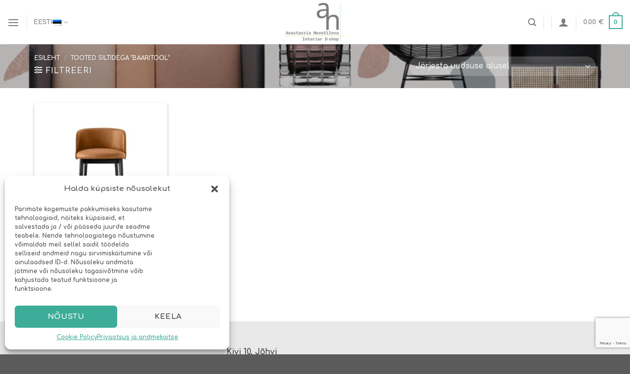

--- FILE ---
content_type: text/html; charset=UTF-8
request_url: https://www.dshop.ee/product-tag/baaritool/
body_size: 25958
content:
<!DOCTYPE html>
<html lang="et" class="loading-site no-js">
<head>
	<meta charset="UTF-8" />
	<link rel="profile" href="http://gmpg.org/xfn/11" />
	<link rel="pingback" href="https://www.dshop.ee/xmlrpc.php" />

	<script>(function(html){html.className = html.className.replace(/\bno-js\b/,'js')})(document.documentElement);</script>
<meta name='robots' content='index, follow, max-image-preview:large, max-snippet:-1, max-video-preview:-1' />
<link rel="alternate" hreflang="et" href="https://www.dshop.ee/product-tag/baaritool/" />
<link rel="alternate" hreflang="en" href="https://www.dshop.ee/en/product-tag/stool/" />
<link rel="alternate" hreflang="ru" href="https://www.dshop.ee/ru/product-tag/%d0%b1%d0%b0%d1%80%d0%bd%d1%8b%d0%b9-%d1%81%d1%82%d1%83%d0%bb/" />
<link rel="alternate" hreflang="x-default" href="https://www.dshop.ee/product-tag/baaritool/" />
<script>window._wca = window._wca || [];</script>
<meta name="viewport" content="width=device-width, initial-scale=1" />
	<!-- This site is optimized with the Yoast SEO plugin v21.5 - https://yoast.com/wordpress/plugins/seo/ -->
	<title>baaritool Archives - D.SHOP</title>
	<link rel="canonical" href="https://www.dshop.ee/product-tag/baaritool/" />
	<meta property="og:locale" content="et_EE" />
	<meta property="og:type" content="article" />
	<meta property="og:title" content="baaritool Archives - D.SHOP" />
	<meta property="og:url" content="https://www.dshop.ee/product-tag/baaritool/" />
	<meta property="og:site_name" content="D.SHOP" />
	<meta name="twitter:card" content="summary_large_image" />
	<script type="application/ld+json" class="yoast-schema-graph">{"@context":"https://schema.org","@graph":[{"@type":"CollectionPage","@id":"https://www.dshop.ee/product-tag/baaritool/","url":"https://www.dshop.ee/product-tag/baaritool/","name":"baaritool Archives - D.SHOP","isPartOf":{"@id":"https://www.dshop.ee/#website"},"primaryImageOfPage":{"@id":"https://www.dshop.ee/product-tag/baaritool/#primaryimage"},"image":{"@id":"https://www.dshop.ee/product-tag/baaritool/#primaryimage"},"thumbnailUrl":"https://i0.wp.com/www.dshop.ee/wp-content/uploads/2022/04/21_abrey_cs2042_p15l_sls_front.jpg?fit=800%2C800&ssl=1","breadcrumb":{"@id":"https://www.dshop.ee/product-tag/baaritool/#breadcrumb"},"inLanguage":"et"},{"@type":"ImageObject","inLanguage":"et","@id":"https://www.dshop.ee/product-tag/baaritool/#primaryimage","url":"https://i0.wp.com/www.dshop.ee/wp-content/uploads/2022/04/21_abrey_cs2042_p15l_sls_front.jpg?fit=800%2C800&ssl=1","contentUrl":"https://i0.wp.com/www.dshop.ee/wp-content/uploads/2022/04/21_abrey_cs2042_p15l_sls_front.jpg?fit=800%2C800&ssl=1","width":800,"height":800},{"@type":"BreadcrumbList","@id":"https://www.dshop.ee/product-tag/baaritool/#breadcrumb","itemListElement":[{"@type":"ListItem","position":1,"name":"Home","item":"https://www.dshop.ee/"},{"@type":"ListItem","position":2,"name":"baaritool"}]},{"@type":"WebSite","@id":"https://www.dshop.ee/#website","url":"https://www.dshop.ee/","name":"D.SHOP","description":"We are ready to help make a home of your dreams. So cozy and all yours.","publisher":{"@id":"https://www.dshop.ee/#organization"},"potentialAction":[{"@type":"SearchAction","target":{"@type":"EntryPoint","urlTemplate":"https://www.dshop.ee/?s={search_term_string}"},"query-input":"required name=search_term_string"}],"inLanguage":"et"},{"@type":"Organization","@id":"https://www.dshop.ee/#organization","name":"D.SHOP","url":"https://www.dshop.ee/","logo":{"@type":"ImageObject","inLanguage":"et","@id":"https://www.dshop.ee/#/schema/logo/image/","url":"https://i0.wp.com/www.dshop.ee/wp-content/uploads/2022/05/Dshop-logo-300-2.jpg?fit=300%2C188&ssl=1","contentUrl":"https://i0.wp.com/www.dshop.ee/wp-content/uploads/2022/05/Dshop-logo-300-2.jpg?fit=300%2C188&ssl=1","width":300,"height":188,"caption":"D.SHOP"},"image":{"@id":"https://www.dshop.ee/#/schema/logo/image/"},"sameAs":["https://www.facebook.com/anovozilovaa","https://www.instagram.com/anovozilovaa/"]}]}</script>
	<!-- / Yoast SEO plugin. -->


<link rel='dns-prefetch' href='//www.googletagmanager.com' />
<link rel='dns-prefetch' href='//stats.wp.com' />
<link rel='dns-prefetch' href='//cdn.jsdelivr.net' />
<link rel='dns-prefetch' href='//i0.wp.com' />
<link rel='dns-prefetch' href='//c0.wp.com' />
<link rel='prefetch' href='https://www.dshop.ee/wp-content/themes/flatsome/assets/js/flatsome.js?ver=7f37db73450aecec0847' />
<link rel='prefetch' href='https://www.dshop.ee/wp-content/themes/flatsome/assets/js/chunk.slider.js?ver=3.17.0' />
<link rel='prefetch' href='https://www.dshop.ee/wp-content/themes/flatsome/assets/js/chunk.popups.js?ver=3.17.0' />
<link rel='prefetch' href='https://www.dshop.ee/wp-content/themes/flatsome/assets/js/chunk.tooltips.js?ver=3.17.0' />
<link rel='prefetch' href='https://www.dshop.ee/wp-content/themes/flatsome/assets/js/woocommerce.js?ver=1a392523165907adee6a' />
<link rel="alternate" type="application/rss+xml" title="D.SHOP &raquo; RSS" href="https://www.dshop.ee/feed/" />
<link rel="alternate" type="application/rss+xml" title="D.SHOP &raquo; Kommentaaride RSS" href="https://www.dshop.ee/comments/feed/" />
<link rel="alternate" type="application/rss+xml" title="D.SHOP &raquo; baaritool Silt uudisevoog" href="https://www.dshop.ee/product-tag/baaritool/feed/" />
<script type="text/javascript">
/* <![CDATA[ */
window._wpemojiSettings = {"baseUrl":"https:\/\/s.w.org\/images\/core\/emoji\/15.0.3\/72x72\/","ext":".png","svgUrl":"https:\/\/s.w.org\/images\/core\/emoji\/15.0.3\/svg\/","svgExt":".svg","source":{"concatemoji":"https:\/\/www.dshop.ee\/wp-includes\/js\/wp-emoji-release.min.js?ver=6.6.4"}};
/*! This file is auto-generated */
!function(i,n){var o,s,e;function c(e){try{var t={supportTests:e,timestamp:(new Date).valueOf()};sessionStorage.setItem(o,JSON.stringify(t))}catch(e){}}function p(e,t,n){e.clearRect(0,0,e.canvas.width,e.canvas.height),e.fillText(t,0,0);var t=new Uint32Array(e.getImageData(0,0,e.canvas.width,e.canvas.height).data),r=(e.clearRect(0,0,e.canvas.width,e.canvas.height),e.fillText(n,0,0),new Uint32Array(e.getImageData(0,0,e.canvas.width,e.canvas.height).data));return t.every(function(e,t){return e===r[t]})}function u(e,t,n){switch(t){case"flag":return n(e,"\ud83c\udff3\ufe0f\u200d\u26a7\ufe0f","\ud83c\udff3\ufe0f\u200b\u26a7\ufe0f")?!1:!n(e,"\ud83c\uddfa\ud83c\uddf3","\ud83c\uddfa\u200b\ud83c\uddf3")&&!n(e,"\ud83c\udff4\udb40\udc67\udb40\udc62\udb40\udc65\udb40\udc6e\udb40\udc67\udb40\udc7f","\ud83c\udff4\u200b\udb40\udc67\u200b\udb40\udc62\u200b\udb40\udc65\u200b\udb40\udc6e\u200b\udb40\udc67\u200b\udb40\udc7f");case"emoji":return!n(e,"\ud83d\udc26\u200d\u2b1b","\ud83d\udc26\u200b\u2b1b")}return!1}function f(e,t,n){var r="undefined"!=typeof WorkerGlobalScope&&self instanceof WorkerGlobalScope?new OffscreenCanvas(300,150):i.createElement("canvas"),a=r.getContext("2d",{willReadFrequently:!0}),o=(a.textBaseline="top",a.font="600 32px Arial",{});return e.forEach(function(e){o[e]=t(a,e,n)}),o}function t(e){var t=i.createElement("script");t.src=e,t.defer=!0,i.head.appendChild(t)}"undefined"!=typeof Promise&&(o="wpEmojiSettingsSupports",s=["flag","emoji"],n.supports={everything:!0,everythingExceptFlag:!0},e=new Promise(function(e){i.addEventListener("DOMContentLoaded",e,{once:!0})}),new Promise(function(t){var n=function(){try{var e=JSON.parse(sessionStorage.getItem(o));if("object"==typeof e&&"number"==typeof e.timestamp&&(new Date).valueOf()<e.timestamp+604800&&"object"==typeof e.supportTests)return e.supportTests}catch(e){}return null}();if(!n){if("undefined"!=typeof Worker&&"undefined"!=typeof OffscreenCanvas&&"undefined"!=typeof URL&&URL.createObjectURL&&"undefined"!=typeof Blob)try{var e="postMessage("+f.toString()+"("+[JSON.stringify(s),u.toString(),p.toString()].join(",")+"));",r=new Blob([e],{type:"text/javascript"}),a=new Worker(URL.createObjectURL(r),{name:"wpTestEmojiSupports"});return void(a.onmessage=function(e){c(n=e.data),a.terminate(),t(n)})}catch(e){}c(n=f(s,u,p))}t(n)}).then(function(e){for(var t in e)n.supports[t]=e[t],n.supports.everything=n.supports.everything&&n.supports[t],"flag"!==t&&(n.supports.everythingExceptFlag=n.supports.everythingExceptFlag&&n.supports[t]);n.supports.everythingExceptFlag=n.supports.everythingExceptFlag&&!n.supports.flag,n.DOMReady=!1,n.readyCallback=function(){n.DOMReady=!0}}).then(function(){return e}).then(function(){var e;n.supports.everything||(n.readyCallback(),(e=n.source||{}).concatemoji?t(e.concatemoji):e.wpemoji&&e.twemoji&&(t(e.twemoji),t(e.wpemoji)))}))}((window,document),window._wpemojiSettings);
/* ]]> */
</script>
<style id='wp-emoji-styles-inline-css' type='text/css'>

	img.wp-smiley, img.emoji {
		display: inline !important;
		border: none !important;
		box-shadow: none !important;
		height: 1em !important;
		width: 1em !important;
		margin: 0 0.07em !important;
		vertical-align: -0.1em !important;
		background: none !important;
		padding: 0 !important;
	}
</style>
<style id='wp-block-library-inline-css' type='text/css'>
:root{--wp-admin-theme-color:#007cba;--wp-admin-theme-color--rgb:0,124,186;--wp-admin-theme-color-darker-10:#006ba1;--wp-admin-theme-color-darker-10--rgb:0,107,161;--wp-admin-theme-color-darker-20:#005a87;--wp-admin-theme-color-darker-20--rgb:0,90,135;--wp-admin-border-width-focus:2px;--wp-block-synced-color:#7a00df;--wp-block-synced-color--rgb:122,0,223;--wp-bound-block-color:var(--wp-block-synced-color)}@media (min-resolution:192dpi){:root{--wp-admin-border-width-focus:1.5px}}.wp-element-button{cursor:pointer}:root{--wp--preset--font-size--normal:16px;--wp--preset--font-size--huge:42px}:root .has-very-light-gray-background-color{background-color:#eee}:root .has-very-dark-gray-background-color{background-color:#313131}:root .has-very-light-gray-color{color:#eee}:root .has-very-dark-gray-color{color:#313131}:root .has-vivid-green-cyan-to-vivid-cyan-blue-gradient-background{background:linear-gradient(135deg,#00d084,#0693e3)}:root .has-purple-crush-gradient-background{background:linear-gradient(135deg,#34e2e4,#4721fb 50%,#ab1dfe)}:root .has-hazy-dawn-gradient-background{background:linear-gradient(135deg,#faaca8,#dad0ec)}:root .has-subdued-olive-gradient-background{background:linear-gradient(135deg,#fafae1,#67a671)}:root .has-atomic-cream-gradient-background{background:linear-gradient(135deg,#fdd79a,#004a59)}:root .has-nightshade-gradient-background{background:linear-gradient(135deg,#330968,#31cdcf)}:root .has-midnight-gradient-background{background:linear-gradient(135deg,#020381,#2874fc)}.has-regular-font-size{font-size:1em}.has-larger-font-size{font-size:2.625em}.has-normal-font-size{font-size:var(--wp--preset--font-size--normal)}.has-huge-font-size{font-size:var(--wp--preset--font-size--huge)}.has-text-align-center{text-align:center}.has-text-align-left{text-align:left}.has-text-align-right{text-align:right}#end-resizable-editor-section{display:none}.aligncenter{clear:both}.items-justified-left{justify-content:flex-start}.items-justified-center{justify-content:center}.items-justified-right{justify-content:flex-end}.items-justified-space-between{justify-content:space-between}.screen-reader-text{border:0;clip:rect(1px,1px,1px,1px);clip-path:inset(50%);height:1px;margin:-1px;overflow:hidden;padding:0;position:absolute;width:1px;word-wrap:normal!important}.screen-reader-text:focus{background-color:#ddd;clip:auto!important;clip-path:none;color:#444;display:block;font-size:1em;height:auto;left:5px;line-height:normal;padding:15px 23px 14px;text-decoration:none;top:5px;width:auto;z-index:100000}html :where(.has-border-color){border-style:solid}html :where([style*=border-top-color]){border-top-style:solid}html :where([style*=border-right-color]){border-right-style:solid}html :where([style*=border-bottom-color]){border-bottom-style:solid}html :where([style*=border-left-color]){border-left-style:solid}html :where([style*=border-width]){border-style:solid}html :where([style*=border-top-width]){border-top-style:solid}html :where([style*=border-right-width]){border-right-style:solid}html :where([style*=border-bottom-width]){border-bottom-style:solid}html :where([style*=border-left-width]){border-left-style:solid}html :where(img[class*=wp-image-]){height:auto;max-width:100%}:where(figure){margin:0 0 1em}html :where(.is-position-sticky){--wp-admin--admin-bar--position-offset:var(--wp-admin--admin-bar--height,0px)}@media screen and (max-width:600px){html :where(.is-position-sticky){--wp-admin--admin-bar--position-offset:0px}}
.has-text-align-justify{text-align:justify;}
</style>
<style id='classic-theme-styles-inline-css' type='text/css'>
/*! This file is auto-generated */
.wp-block-button__link{color:#fff;background-color:#32373c;border-radius:9999px;box-shadow:none;text-decoration:none;padding:calc(.667em + 2px) calc(1.333em + 2px);font-size:1.125em}.wp-block-file__button{background:#32373c;color:#fff;text-decoration:none}
</style>
<link rel='stylesheet' id='contact-form-7-css' href='https://www.dshop.ee/wp-content/plugins/contact-form-7/includes/css/styles.css?ver=5.8.7' type='text/css' media='all' />
<link rel='stylesheet' id='wpml-blocks-css' href='https://www.dshop.ee/wp-content/plugins/sitepress-multilingual-cms/dist/css/blocks/styles.css?ver=4.6.13' type='text/css' media='all' />
<style id='woocommerce-inline-inline-css' type='text/css'>
.woocommerce form .form-row .required { visibility: visible; }
</style>
<link rel='stylesheet' id='uacf7-frontend-style-css' href='https://www.dshop.ee/wp-content/plugins/ultimate-addons-for-contact-form-7/assets/css/uacf7-frontend.css?ver=6.6.4' type='text/css' media='all' />
<link rel='stylesheet' id='uacf7-form-style-css' href='https://www.dshop.ee/wp-content/plugins/ultimate-addons-for-contact-form-7/assets/css/form-style.css?ver=6.6.4' type='text/css' media='all' />
<link rel='stylesheet' id='cmplz-general-css' href='https://www.dshop.ee/wp-content/plugins/complianz-gdpr/assets/css/cookieblocker.min.css?ver=1718960512' type='text/css' media='all' />
<link rel='stylesheet' id='woo-variation-swatches-css' href='https://www.dshop.ee/wp-content/plugins/woo-variation-swatches/assets/css/frontend.min.css?ver=1725629909' type='text/css' media='all' />
<style id='woo-variation-swatches-inline-css' type='text/css'>
:root {
--wvs-tick:url("data:image/svg+xml;utf8,%3Csvg filter='drop-shadow(0px 0px 2px rgb(0 0 0 / .8))' xmlns='http://www.w3.org/2000/svg'  viewBox='0 0 30 30'%3E%3Cpath fill='none' stroke='%23ffffff' stroke-linecap='round' stroke-linejoin='round' stroke-width='4' d='M4 16L11 23 27 7'/%3E%3C/svg%3E");

--wvs-cross:url("data:image/svg+xml;utf8,%3Csvg filter='drop-shadow(0px 0px 5px rgb(255 255 255 / .6))' xmlns='http://www.w3.org/2000/svg' width='72px' height='72px' viewBox='0 0 24 24'%3E%3Cpath fill='none' stroke='%23ff0000' stroke-linecap='round' stroke-width='0.6' d='M5 5L19 19M19 5L5 19'/%3E%3C/svg%3E");
--wvs-single-product-item-width:80px;
--wvs-single-product-item-height:60px;
--wvs-single-product-item-font-size:16px}
</style>
<link rel='stylesheet' id='flatsome-swatches-frontend-css' href='https://www.dshop.ee/wp-content/themes/flatsome/assets/css/extensions/flatsome-swatches-frontend.css?ver=3.17.0' type='text/css' media='all' />
<link rel='stylesheet' id='flatsome-main-css' href='https://www.dshop.ee/wp-content/themes/flatsome/assets/css/flatsome.css?ver=3.17.0' type='text/css' media='all' />
<style id='flatsome-main-inline-css' type='text/css'>
@font-face {
				font-family: "fl-icons";
				font-display: block;
				src: url(https://www.dshop.ee/wp-content/themes/flatsome/assets/css/icons/fl-icons.eot?v=3.17.0);
				src:
					url(https://www.dshop.ee/wp-content/themes/flatsome/assets/css/icons/fl-icons.eot#iefix?v=3.17.0) format("embedded-opentype"),
					url(https://www.dshop.ee/wp-content/themes/flatsome/assets/css/icons/fl-icons.woff2?v=3.17.0) format("woff2"),
					url(https://www.dshop.ee/wp-content/themes/flatsome/assets/css/icons/fl-icons.ttf?v=3.17.0) format("truetype"),
					url(https://www.dshop.ee/wp-content/themes/flatsome/assets/css/icons/fl-icons.woff?v=3.17.0) format("woff"),
					url(https://www.dshop.ee/wp-content/themes/flatsome/assets/css/icons/fl-icons.svg?v=3.17.0#fl-icons) format("svg");
			}
</style>
<link rel='stylesheet' id='flatsome-shop-css' href='https://www.dshop.ee/wp-content/themes/flatsome/assets/css/flatsome-shop.css?ver=3.17.0' type='text/css' media='all' />
<link rel='stylesheet' id='flatsome-style-css' href='https://www.dshop.ee/wp-content/themes/flatsome/style.css?ver=3.17.0' type='text/css' media='all' />
<link rel='stylesheet' id='jetpack_css-css' href='https://c0.wp.com/p/jetpack/12.1.2/css/jetpack.css' type='text/css' media='all' />
<script type="text/javascript">
            window._nslDOMReady = function (callback) {
                if ( document.readyState === "complete" || document.readyState === "interactive" ) {
                    callback();
                } else {
                    document.addEventListener( "DOMContentLoaded", callback );
                }
            };
            </script><script type="text/javascript" src="https://c0.wp.com/c/6.6.4/wp-includes/js/jquery/jquery.min.js" id="jquery-core-js"></script>
<script type="text/javascript" src="https://c0.wp.com/c/6.6.4/wp-includes/js/jquery/jquery-migrate.min.js" id="jquery-migrate-js"></script>
<script type="text/javascript" id="wpml-cookie-js-extra">
/* <![CDATA[ */
var wpml_cookies = {"wp-wpml_current_language":{"value":"et","expires":1,"path":"\/"}};
var wpml_cookies = {"wp-wpml_current_language":{"value":"et","expires":1,"path":"\/"}};
/* ]]> */
</script>
<script type="text/javascript" src="https://www.dshop.ee/wp-content/plugins/sitepress-multilingual-cms/res/js/cookies/language-cookie.js?ver=4.6.13" id="wpml-cookie-js" defer="defer" data-wp-strategy="defer"></script>
<script data-service="google-analytics" data-category="statistics" type="text/plain" data-cmplz-src="https://www.googletagmanager.com/gtag/js?id=G-X9W00Z8YVM&amp;ver=6.6.4" id="wk-analytics-script-js"></script>
<script type="text/javascript" id="wk-analytics-script-js-after">
/* <![CDATA[ */
function shouldTrack(){
var trackLoggedIn = false;
var loggedIn = false;
if(!loggedIn){
return true;
} else if( trackLoggedIn ) {
return true;
}
return false;
}
function hasWKGoogleAnalyticsCookie() {
return (new RegExp('wp_wk_ga_untrack_' + document.location.hostname)).test(document.cookie);
}
if (!hasWKGoogleAnalyticsCookie() && shouldTrack()) {
//Google Analytics
window.dataLayer = window.dataLayer || [];
function gtag(){dataLayer.push(arguments);}
gtag('js', new Date());
gtag('config', 'G-X9W00Z8YVM', { 'anonymize_ip': true });
}
/* ]]> */
</script>
<script data-service="jetpack-statistics" data-category="statistics" defer type="text/plain" data-cmplz-src="https://stats.wp.com/s-202604.js" id="woocommerce-analytics-js"></script>
<link rel="https://api.w.org/" href="https://www.dshop.ee/wp-json/" /><link rel="alternate" title="JSON" type="application/json" href="https://www.dshop.ee/wp-json/wp/v2/product_tag/213" /><link rel="EditURI" type="application/rsd+xml" title="RSD" href="https://www.dshop.ee/xmlrpc.php?rsd" />
<meta name="generator" content="WPML ver:4.6.13 stt:1,15,45;" />
	<style>img#wpstats{display:none}</style>
					<style>.cmplz-hidden {
					display: none !important;
				}</style><style>.bg{opacity: 0; transition: opacity 1s; -webkit-transition: opacity 1s;} .bg-loaded{opacity: 1;}</style>	<noscript><style>.woocommerce-product-gallery{ opacity: 1 !important; }</style></noscript>
	<link rel="icon" href="https://i0.wp.com/www.dshop.ee/wp-content/uploads/2022/04/cropped-Logo_anovo_fav_l_01.png?fit=32%2C32&#038;ssl=1" sizes="32x32" />
<link rel="icon" href="https://i0.wp.com/www.dshop.ee/wp-content/uploads/2022/04/cropped-Logo_anovo_fav_l_01.png?fit=192%2C192&#038;ssl=1" sizes="192x192" />
<link rel="apple-touch-icon" href="https://i0.wp.com/www.dshop.ee/wp-content/uploads/2022/04/cropped-Logo_anovo_fav_l_01.png?fit=180%2C180&#038;ssl=1" />
<meta name="msapplication-TileImage" content="https://i0.wp.com/www.dshop.ee/wp-content/uploads/2022/04/cropped-Logo_anovo_fav_l_01.png?fit=270%2C270&#038;ssl=1" />
<style id="custom-css" type="text/css">:root {--primary-color: #3dad99;}.container-width, .full-width .ubermenu-nav, .container, .row{max-width: 1170px}.row.row-collapse{max-width: 1140px}.row.row-small{max-width: 1162.5px}.row.row-large{max-width: 1200px}.header-main{height: 90px}#logo img{max-height: 90px}#logo{width:200px;}#logo img{padding:6px 0;}.header-bottom{min-height: 10px}.header-top{min-height: 30px}.transparent .header-main{height: 90px}.transparent #logo img{max-height: 90px}.has-transparent + .page-title:first-of-type,.has-transparent + #main > .page-title,.has-transparent + #main > div > .page-title,.has-transparent + #main .page-header-wrapper:first-of-type .page-title{padding-top: 90px;}.header.show-on-scroll,.stuck .header-main{height:70px!important}.stuck #logo img{max-height: 70px!important}.header-bottom {background-color: #f1f1f1}.top-bar-nav > li > a{line-height: 16px }.header-main .nav > li > a{line-height: 16px }.header-bottom-nav > li > a{line-height: 16px }@media (max-width: 549px) {.header-main{height: 70px}#logo img{max-height: 70px}}/* Color */.accordion-title.active, .has-icon-bg .icon .icon-inner,.logo a, .primary.is-underline, .primary.is-link, .badge-outline .badge-inner, .nav-outline > li.active> a,.nav-outline >li.active > a, .cart-icon strong,[data-color='primary'], .is-outline.primary{color: #3dad99;}/* Color !important */[data-text-color="primary"]{color: #3dad99!important;}/* Background Color */[data-text-bg="primary"]{background-color: #3dad99;}/* Background */.scroll-to-bullets a,.featured-title, .label-new.menu-item > a:after, .nav-pagination > li > .current,.nav-pagination > li > span:hover,.nav-pagination > li > a:hover,.has-hover:hover .badge-outline .badge-inner,button[type="submit"], .button.wc-forward:not(.checkout):not(.checkout-button), .button.submit-button, .button.primary:not(.is-outline),.featured-table .title,.is-outline:hover, .has-icon:hover .icon-label,.nav-dropdown-bold .nav-column li > a:hover, .nav-dropdown.nav-dropdown-bold > li > a:hover, .nav-dropdown-bold.dark .nav-column li > a:hover, .nav-dropdown.nav-dropdown-bold.dark > li > a:hover, .header-vertical-menu__opener ,.is-outline:hover, .tagcloud a:hover,.grid-tools a, input[type='submit']:not(.is-form), .box-badge:hover .box-text, input.button.alt,.nav-box > li > a:hover,.nav-box > li.active > a,.nav-pills > li.active > a ,.current-dropdown .cart-icon strong, .cart-icon:hover strong, .nav-line-bottom > li > a:before, .nav-line-grow > li > a:before, .nav-line > li > a:before,.banner, .header-top, .slider-nav-circle .flickity-prev-next-button:hover svg, .slider-nav-circle .flickity-prev-next-button:hover .arrow, .primary.is-outline:hover, .button.primary:not(.is-outline), input[type='submit'].primary, input[type='submit'].primary, input[type='reset'].button, input[type='button'].primary, .badge-inner{background-color: #3dad99;}/* Border */.nav-vertical.nav-tabs > li.active > a,.scroll-to-bullets a.active,.nav-pagination > li > .current,.nav-pagination > li > span:hover,.nav-pagination > li > a:hover,.has-hover:hover .badge-outline .badge-inner,.accordion-title.active,.featured-table,.is-outline:hover, .tagcloud a:hover,blockquote, .has-border, .cart-icon strong:after,.cart-icon strong,.blockUI:before, .processing:before,.loading-spin, .slider-nav-circle .flickity-prev-next-button:hover svg, .slider-nav-circle .flickity-prev-next-button:hover .arrow, .primary.is-outline:hover{border-color: #3dad99}.nav-tabs > li.active > a{border-top-color: #3dad99}.widget_shopping_cart_content .blockUI.blockOverlay:before { border-left-color: #3dad99 }.woocommerce-checkout-review-order .blockUI.blockOverlay:before { border-left-color: #3dad99 }/* Fill */.slider .flickity-prev-next-button:hover svg,.slider .flickity-prev-next-button:hover .arrow{fill: #3dad99;}/* Focus */.primary:focus-visible, .submit-button:focus-visible, button[type="submit"]:focus-visible { outline-color: #3dad99!important; }/* Background Color */[data-icon-label]:after, .secondary.is-underline:hover,.secondary.is-outline:hover,.icon-label,.button.secondary:not(.is-outline),.button.alt:not(.is-outline), .badge-inner.on-sale, .button.checkout, .single_add_to_cart_button, .current .breadcrumb-step{ background-color:#e4ad2c; }[data-text-bg="secondary"]{background-color: #e4ad2c;}/* Color */.secondary.is-underline,.secondary.is-link, .secondary.is-outline,.stars a.active, .star-rating:before, .woocommerce-page .star-rating:before,.star-rating span:before, .color-secondary{color: #e4ad2c}/* Color !important */[data-text-color="secondary"]{color: #e4ad2c!important;}/* Border */.secondary.is-outline:hover{border-color:#e4ad2c}/* Focus */.secondary:focus-visible, .alt:focus-visible { outline-color: #e4ad2c!important; }body{color: #443f3e}h1,h2,h3,h4,h5,h6,.heading-font{color: #443f3e;}body{font-family: Comfortaa, sans-serif;}body {font-weight: 400;font-style: normal;}.nav > li > a {font-family: Comfortaa, sans-serif;}.mobile-sidebar-levels-2 .nav > li > ul > li > a {font-family: Comfortaa, sans-serif;}.nav > li > a,.mobile-sidebar-levels-2 .nav > li > ul > li > a {font-weight: 700;font-style: normal;}h1,h2,h3,h4,h5,h6,.heading-font, .off-canvas-center .nav-sidebar.nav-vertical > li > a{font-family: Comfortaa, sans-serif;}h1,h2,h3,h4,h5,h6,.heading-font,.banner h1,.banner h2 {font-weight: 700;font-style: normal;}.alt-font{font-family: "Dancing Script", sans-serif;}.alt-font {font-weight: 400!important;font-style: normal!important;}.has-equal-box-heights .box-image {padding-top: 100%;}ins .woocommerce-Price-amount { color: #dd3333; }.shop-page-title.featured-title .title-bg{background-image: url(http://www.dshop.ee/wp-content/uploads/2022/04/Kaamos_Softrend_1.png);}@media screen and (min-width: 550px){.products .box-vertical .box-image{min-width: 247px!important;width: 247px!important;}}.page-title-small + main .product-container > .row{padding-top:0;}.nav-vertical-fly-out > li + li {border-top-width: 1px; border-top-style: solid;}/* Custom CSS *//*--------Hide related Products-------*/.jp-relatedposts {display: none !important;}*/.label-new.menu-item > a:after{content:"New";}.label-hot.menu-item > a:after{content:"Hot";}.label-sale.menu-item > a:after{content:"Sale";}.label-popular.menu-item > a:after{content:"Popular";}</style>		<style type="text/css" id="wp-custom-css">
			/*--------Hide BRANDS-------*/
.pwb-single-product-brands {
display: none;
}

		</style>
		<style id="flatsome-swatches-css" type="text/css"></style><style id="flatsome-variation-images-css">.ux-additional-variation-images-thumbs-placeholder {max-height: 0;opacity: 0;visibility: hidden;transition: visibility .1s, opacity .1s, max-height .2s ease-out;}.ux-additional-variation-images-thumbs-placeholder--visible {max-height: 1000px;opacity: 1;visibility: visible;transition: visibility .2s, opacity .2s, max-height .1s ease-in;}</style><style id="kirki-inline-styles">/* cyrillic-ext */
@font-face {
  font-family: 'Comfortaa';
  font-style: normal;
  font-weight: 400;
  font-display: swap;
  src: url(https://www.dshop.ee/wp-content/fonts/comfortaa/font) format('woff');
  unicode-range: U+0460-052F, U+1C80-1C8A, U+20B4, U+2DE0-2DFF, U+A640-A69F, U+FE2E-FE2F;
}
/* cyrillic */
@font-face {
  font-family: 'Comfortaa';
  font-style: normal;
  font-weight: 400;
  font-display: swap;
  src: url(https://www.dshop.ee/wp-content/fonts/comfortaa/font) format('woff');
  unicode-range: U+0301, U+0400-045F, U+0490-0491, U+04B0-04B1, U+2116;
}
/* greek */
@font-face {
  font-family: 'Comfortaa';
  font-style: normal;
  font-weight: 400;
  font-display: swap;
  src: url(https://www.dshop.ee/wp-content/fonts/comfortaa/font) format('woff');
  unicode-range: U+0370-0377, U+037A-037F, U+0384-038A, U+038C, U+038E-03A1, U+03A3-03FF;
}
/* vietnamese */
@font-face {
  font-family: 'Comfortaa';
  font-style: normal;
  font-weight: 400;
  font-display: swap;
  src: url(https://www.dshop.ee/wp-content/fonts/comfortaa/font) format('woff');
  unicode-range: U+0102-0103, U+0110-0111, U+0128-0129, U+0168-0169, U+01A0-01A1, U+01AF-01B0, U+0300-0301, U+0303-0304, U+0308-0309, U+0323, U+0329, U+1EA0-1EF9, U+20AB;
}
/* latin-ext */
@font-face {
  font-family: 'Comfortaa';
  font-style: normal;
  font-weight: 400;
  font-display: swap;
  src: url(https://www.dshop.ee/wp-content/fonts/comfortaa/font) format('woff');
  unicode-range: U+0100-02BA, U+02BD-02C5, U+02C7-02CC, U+02CE-02D7, U+02DD-02FF, U+0304, U+0308, U+0329, U+1D00-1DBF, U+1E00-1E9F, U+1EF2-1EFF, U+2020, U+20A0-20AB, U+20AD-20C0, U+2113, U+2C60-2C7F, U+A720-A7FF;
}
/* latin */
@font-face {
  font-family: 'Comfortaa';
  font-style: normal;
  font-weight: 400;
  font-display: swap;
  src: url(https://www.dshop.ee/wp-content/fonts/comfortaa/font) format('woff');
  unicode-range: U+0000-00FF, U+0131, U+0152-0153, U+02BB-02BC, U+02C6, U+02DA, U+02DC, U+0304, U+0308, U+0329, U+2000-206F, U+20AC, U+2122, U+2191, U+2193, U+2212, U+2215, U+FEFF, U+FFFD;
}
/* cyrillic-ext */
@font-face {
  font-family: 'Comfortaa';
  font-style: normal;
  font-weight: 700;
  font-display: swap;
  src: url(https://www.dshop.ee/wp-content/fonts/comfortaa/font) format('woff');
  unicode-range: U+0460-052F, U+1C80-1C8A, U+20B4, U+2DE0-2DFF, U+A640-A69F, U+FE2E-FE2F;
}
/* cyrillic */
@font-face {
  font-family: 'Comfortaa';
  font-style: normal;
  font-weight: 700;
  font-display: swap;
  src: url(https://www.dshop.ee/wp-content/fonts/comfortaa/font) format('woff');
  unicode-range: U+0301, U+0400-045F, U+0490-0491, U+04B0-04B1, U+2116;
}
/* greek */
@font-face {
  font-family: 'Comfortaa';
  font-style: normal;
  font-weight: 700;
  font-display: swap;
  src: url(https://www.dshop.ee/wp-content/fonts/comfortaa/font) format('woff');
  unicode-range: U+0370-0377, U+037A-037F, U+0384-038A, U+038C, U+038E-03A1, U+03A3-03FF;
}
/* vietnamese */
@font-face {
  font-family: 'Comfortaa';
  font-style: normal;
  font-weight: 700;
  font-display: swap;
  src: url(https://www.dshop.ee/wp-content/fonts/comfortaa/font) format('woff');
  unicode-range: U+0102-0103, U+0110-0111, U+0128-0129, U+0168-0169, U+01A0-01A1, U+01AF-01B0, U+0300-0301, U+0303-0304, U+0308-0309, U+0323, U+0329, U+1EA0-1EF9, U+20AB;
}
/* latin-ext */
@font-face {
  font-family: 'Comfortaa';
  font-style: normal;
  font-weight: 700;
  font-display: swap;
  src: url(https://www.dshop.ee/wp-content/fonts/comfortaa/font) format('woff');
  unicode-range: U+0100-02BA, U+02BD-02C5, U+02C7-02CC, U+02CE-02D7, U+02DD-02FF, U+0304, U+0308, U+0329, U+1D00-1DBF, U+1E00-1E9F, U+1EF2-1EFF, U+2020, U+20A0-20AB, U+20AD-20C0, U+2113, U+2C60-2C7F, U+A720-A7FF;
}
/* latin */
@font-face {
  font-family: 'Comfortaa';
  font-style: normal;
  font-weight: 700;
  font-display: swap;
  src: url(https://www.dshop.ee/wp-content/fonts/comfortaa/font) format('woff');
  unicode-range: U+0000-00FF, U+0131, U+0152-0153, U+02BB-02BC, U+02C6, U+02DA, U+02DC, U+0304, U+0308, U+0329, U+2000-206F, U+20AC, U+2122, U+2191, U+2193, U+2212, U+2215, U+FEFF, U+FFFD;
}/* vietnamese */
@font-face {
  font-family: 'Dancing Script';
  font-style: normal;
  font-weight: 400;
  font-display: swap;
  src: url(https://www.dshop.ee/wp-content/fonts/dancing-script/font) format('woff');
  unicode-range: U+0102-0103, U+0110-0111, U+0128-0129, U+0168-0169, U+01A0-01A1, U+01AF-01B0, U+0300-0301, U+0303-0304, U+0308-0309, U+0323, U+0329, U+1EA0-1EF9, U+20AB;
}
/* latin-ext */
@font-face {
  font-family: 'Dancing Script';
  font-style: normal;
  font-weight: 400;
  font-display: swap;
  src: url(https://www.dshop.ee/wp-content/fonts/dancing-script/font) format('woff');
  unicode-range: U+0100-02BA, U+02BD-02C5, U+02C7-02CC, U+02CE-02D7, U+02DD-02FF, U+0304, U+0308, U+0329, U+1D00-1DBF, U+1E00-1E9F, U+1EF2-1EFF, U+2020, U+20A0-20AB, U+20AD-20C0, U+2113, U+2C60-2C7F, U+A720-A7FF;
}
/* latin */
@font-face {
  font-family: 'Dancing Script';
  font-style: normal;
  font-weight: 400;
  font-display: swap;
  src: url(https://www.dshop.ee/wp-content/fonts/dancing-script/font) format('woff');
  unicode-range: U+0000-00FF, U+0131, U+0152-0153, U+02BB-02BC, U+02C6, U+02DA, U+02DC, U+0304, U+0308, U+0329, U+2000-206F, U+20AC, U+2122, U+2191, U+2193, U+2212, U+2215, U+FEFF, U+FFFD;
}</style></head>

<body data-cmplz=1 class="archive tax-product_tag term-baaritool term-213 theme-flatsome woocommerce woocommerce-page woocommerce-no-js woo-variation-swatches wvs-behavior-blur wvs-theme-flatsome wvs-show-label wvs-tooltip lightbox nav-dropdown-has-arrow nav-dropdown-has-shadow nav-dropdown-has-border">


<a class="skip-link screen-reader-text" href="#main">Skip to content</a>

<div id="wrapper">

	
	<header id="header" class="header header-full-width has-sticky sticky-jump">
		<div class="header-wrapper">
			<div id="masthead" class="header-main show-logo-center">
      <div class="header-inner flex-row container logo-center medium-logo-center" role="navigation">

          <!-- Logo -->
          <div id="logo" class="flex-col logo">
            
<!-- Header logo -->
<a href="https://www.dshop.ee/" title="D.SHOP - We are ready to help make a home of your dreams. So cozy and all yours." rel="home">
		<img width="1020" height="640" src="https://i0.wp.com/www.dshop.ee/wp-content/uploads/2022/04/Dshop-logo-v1.2.png?fit=1020%2C640&#038;ssl=1" class="header_logo header-logo" alt="D.SHOP"/><img  width="1020" height="640" src="https://i0.wp.com/www.dshop.ee/wp-content/uploads/2022/04/Dshop-logo-v1.2.png?fit=1020%2C640&#038;ssl=1" class="header-logo-dark" alt="D.SHOP"/></a>
          </div>

          <!-- Mobile Left Elements -->
          <div class="flex-col show-for-medium flex-left">
            <ul class="mobile-nav nav nav-left ">
              <li class="nav-icon has-icon">
  		<a href="#" data-open="#main-menu" data-pos="left" data-bg="main-menu-overlay" data-color="" class="is-small" aria-label="Menu" aria-controls="main-menu" aria-expanded="false">

		  <i class="icon-menu" ></i>
		  		</a>
	</li>
<li class="header-divider"></li><li class="has-dropdown header-language-dropdown">
	<a href="#">
		Eesti		<i class="image-icon"><img src="https://www.dshop.ee/wp-content/plugins/sitepress-multilingual-cms/res/flags/et.png" alt="Eesti"/></i>		<i class="icon-angle-down" ></i>	</a>
	<ul class="nav-dropdown nav-dropdown-default">
		<li><a href="https://www.dshop.ee/product-tag/baaritool/" hreflang="et"><i class="icon-image"><img src="https://www.dshop.ee/wp-content/plugins/sitepress-multilingual-cms/res/flags/et.png" alt="Eesti"/></i> Eesti</a></li><li><a href="https://www.dshop.ee/en/product-tag/stool/" hreflang="en"><i class="icon-image"><img src="https://www.dshop.ee/wp-content/plugins/sitepress-multilingual-cms/res/flags/en.png" alt="English"/></i> English</a></li><li><a href="https://www.dshop.ee/ru/product-tag/%d0%b1%d0%b0%d1%80%d0%bd%d1%8b%d0%b9-%d1%81%d1%82%d1%83%d0%bb/" hreflang="ru"><i class="icon-image"><img src="https://www.dshop.ee/wp-content/plugins/sitepress-multilingual-cms/res/flags/ru.png" alt="Русский"/></i> Русский</a></li>	</ul>
</li>
            </ul>
          </div>

          <!-- Left Elements -->
          <div class="flex-col hide-for-medium flex-left
            ">
            <ul class="header-nav header-nav-main nav nav-left  nav-uppercase" >
              <li class="nav-icon has-icon">
  		<a href="#" data-open="#main-menu" data-pos="left" data-bg="main-menu-overlay" data-color="" class="is-small" aria-label="Menu" aria-controls="main-menu" aria-expanded="false">

		  <i class="icon-menu" ></i>
		  		</a>
	</li>
<li class="header-divider"></li><li class="has-dropdown header-language-dropdown">
	<a href="#">
		Eesti		<i class="image-icon"><img src="https://www.dshop.ee/wp-content/plugins/sitepress-multilingual-cms/res/flags/et.png" alt="Eesti"/></i>		<i class="icon-angle-down" ></i>	</a>
	<ul class="nav-dropdown nav-dropdown-default">
		<li><a href="https://www.dshop.ee/product-tag/baaritool/" hreflang="et"><i class="icon-image"><img src="https://www.dshop.ee/wp-content/plugins/sitepress-multilingual-cms/res/flags/et.png" alt="Eesti"/></i> Eesti</a></li><li><a href="https://www.dshop.ee/en/product-tag/stool/" hreflang="en"><i class="icon-image"><img src="https://www.dshop.ee/wp-content/plugins/sitepress-multilingual-cms/res/flags/en.png" alt="English"/></i> English</a></li><li><a href="https://www.dshop.ee/ru/product-tag/%d0%b1%d0%b0%d1%80%d0%bd%d1%8b%d0%b9-%d1%81%d1%82%d1%83%d0%bb/" hreflang="ru"><i class="icon-image"><img src="https://www.dshop.ee/wp-content/plugins/sitepress-multilingual-cms/res/flags/ru.png" alt="Русский"/></i> Русский</a></li>	</ul>
</li>
            </ul>
          </div>

          <!-- Right Elements -->
          <div class="flex-col hide-for-medium flex-right">
            <ul class="header-nav header-nav-main nav nav-right  nav-uppercase">
              <li class="header-search header-search-lightbox has-icon">
			<a href="#search-lightbox" aria-label="Otsing" data-open="#search-lightbox" data-focus="input.search-field"
		class="is-small">
		<i class="icon-search" style="font-size:16px;" ></i></a>
		
	<div id="search-lightbox" class="mfp-hide dark text-center">
		<div class="searchform-wrapper ux-search-box relative form-flat is-large"><form role="search" method="get" class="searchform" action="https://www.dshop.ee/">
	<div class="flex-row relative">
						<div class="flex-col flex-grow">
			<label class="screen-reader-text" for="woocommerce-product-search-field-0">Otsi:</label>
			<input type="search" id="woocommerce-product-search-field-0" class="search-field mb-0" placeholder="Otsing&hellip;" value="" name="s" />
			<input type="hidden" name="post_type" value="product" />
							<input type="hidden" name="lang" value="et" />
					</div>
		<div class="flex-col">
			<button type="submit" value="Otsi" class="ux-search-submit submit-button secondary button wp-element-button icon mb-0" aria-label="Submit">
				<i class="icon-search" ></i>			</button>
		</div>
	</div>
	<div class="live-search-results text-left z-top"></div>
</form>
</div>	</div>
</li>
<li class="header-divider"></li><li class="header-divider"></li><li class="account-item has-icon
    "
>

<a href="https://www.dshop.ee/my-account-2/"
    class="nav-top-link nav-top-not-logged-in is-small"
    data-open="#login-form-popup"  >
  <i class="icon-user" ></i>
</a>



</li>
<li class="header-divider"></li><li class="cart-item has-icon has-dropdown">

<a href="https://www.dshop.ee/cart-2/" title="Ostukorv" class="header-cart-link is-small">


<span class="header-cart-title">
          <span class="cart-price"><span class="woocommerce-Price-amount amount"><bdi>0.00&nbsp;<span class="woocommerce-Price-currencySymbol">&euro;</span></bdi></span></span>
  </span>

    <span class="cart-icon image-icon">
    <strong>0</strong>
  </span>
  </a>

 <ul class="nav-dropdown nav-dropdown-default">
    <li class="html widget_shopping_cart">
      <div class="widget_shopping_cart_content">
        

	<p class="woocommerce-mini-cart__empty-message">Ostukorvis ei ole tooteid.</p>


      </div>
    </li>
     </ul>

</li>
            </ul>
          </div>

          <!-- Mobile Right Elements -->
          <div class="flex-col show-for-medium flex-right">
            <ul class="mobile-nav nav nav-right ">
              <li class="cart-item has-icon">

      <a href="https://www.dshop.ee/cart-2/" class="header-cart-link off-canvas-toggle nav-top-link is-small" data-open="#cart-popup" data-class="off-canvas-cart" title="Ostukorv" data-pos="right">
  
    <span class="cart-icon image-icon">
    <strong>0</strong>
  </span>
  </a>


  <!-- Cart Sidebar Popup -->
  <div id="cart-popup" class="mfp-hide widget_shopping_cart">
  <div class="cart-popup-inner inner-padding">
      <div class="cart-popup-title text-center">
          <h4 class="uppercase">Ostukorv</h4>
          <div class="is-divider"></div>
      </div>
      <div class="widget_shopping_cart_content">
          

	<p class="woocommerce-mini-cart__empty-message">Ostukorvis ei ole tooteid.</p>


      </div>
             <div class="cart-sidebar-content relative"></div>  </div>
  </div>

</li>
            </ul>
          </div>

      </div>

            <div class="container"><div class="top-divider full-width"></div></div>
      </div>

<div class="header-bg-container fill"><div class="header-bg-image fill"></div><div class="header-bg-color fill"></div></div>		</div>
	</header>

	<div class="shop-page-title category-page-title page-title featured-title dark ">

	<div class="page-title-bg fill">
		<div class="title-bg fill bg-fill" data-parallax-fade="true" data-parallax="-2" data-parallax-background data-parallax-container=".page-title"></div>
		<div class="title-overlay fill"></div>
	</div>

	<div class="page-title-inner flex-row  medium-flex-wrap container">
	  <div class="flex-col flex-grow medium-text-center">
	  	 	 <div class="is-smaller">
	<nav class="woocommerce-breadcrumb breadcrumbs uppercase"><a href="https://www.dshop.ee">Esileht</a> <span class="divider">&#47;</span> Tooted siltidega &ldquo;baaritool&rdquo;</nav></div>
<div class="category-filtering category-filter-row ">
	<a href="#" data-open="#shop-sidebar"  data-pos="left" class="filter-button uppercase plain">
		<i class="icon-equalizer"></i>
		<strong>Filtreeri</strong>
	</a>
	<div class="inline-block">
			</div>
</div>
	  </div>

	   <div class="flex-col medium-text-center  form-flat">
	  	 	<p class="woocommerce-result-count hide-for-medium">
	Näitan ainukest tulemust</p>
<form class="woocommerce-ordering" method="get">
	<select name="orderby" class="orderby" aria-label="Poe järjestus">
					<option value="popularity" >Järjesta populaarsuse alusel</option>
					<option value="rating" >Järjesta keskmise hinnangu järgi</option>
					<option value="date"  selected='selected'>Järjesta uudsuse alusel</option>
					<option value="price" >Järjesta hinna alusel: odavamast kallimani</option>
					<option value="price-desc" >Järjesta hinna alusel: kallimast odavamani</option>
			</select>
	<input type="hidden" name="paged" value="1" />
	</form>
	   </div>

	</div>
</div>

	<main id="main" class="">
<div class="row category-page-row">

		<div class="col large-12">
		<div class="shop-container">

		
		<div class="woocommerce-notices-wrapper"></div><div class="products row row-small large-columns-4 medium-columns-3 small-columns-2 has-shadow row-box-shadow-2 has-equal-box-heights equalize-box">
<div class="product-small col has-hover product type-product post-1117 status-publish first instock product_cat-lauad-ja-toolid product_cat-soogitoolid product_tag-baaritool product_tag-soogitoolid product_tag-teie-majale product_tag-toolid has-post-thumbnail taxable shipping-taxable purchasable product-type-simple">
	<div class="col-inner">
	
<div class="badge-container absolute left top z-1">

</div>
	<div class="product-small box ">
		<div class="box-image">
			<div class="image-fade_in_back">
				<a href="https://www.dshop.ee/toode/baaritool-abrey-cognac-h65cm/" aria-label="Baaritool ABREY | Cognac H65">
					<img width="247" height="247" src="https://i0.wp.com/www.dshop.ee/wp-content/uploads/2022/04/21_abrey_cs2042_p15l_sls_front.jpg?fit=247%2C247&amp;ssl=1" class="attachment-woocommerce_thumbnail size-woocommerce_thumbnail" alt="" decoding="async" fetchpriority="high" srcset="https://i0.wp.com/www.dshop.ee/wp-content/uploads/2022/04/21_abrey_cs2042_p15l_sls_front.jpg?w=800&amp;ssl=1 800w, https://i0.wp.com/www.dshop.ee/wp-content/uploads/2022/04/21_abrey_cs2042_p15l_sls_front.jpg?resize=400%2C400&amp;ssl=1 400w, https://i0.wp.com/www.dshop.ee/wp-content/uploads/2022/04/21_abrey_cs2042_p15l_sls_front.jpg?resize=280%2C280&amp;ssl=1 280w, https://i0.wp.com/www.dshop.ee/wp-content/uploads/2022/04/21_abrey_cs2042_p15l_sls_front.jpg?resize=768%2C768&amp;ssl=1 768w, https://i0.wp.com/www.dshop.ee/wp-content/uploads/2022/04/21_abrey_cs2042_p15l_sls_front.jpg?resize=247%2C247&amp;ssl=1 247w, https://i0.wp.com/www.dshop.ee/wp-content/uploads/2022/04/21_abrey_cs2042_p15l_sls_front.jpg?resize=510%2C510&amp;ssl=1 510w, https://i0.wp.com/www.dshop.ee/wp-content/uploads/2022/04/21_abrey_cs2042_p15l_sls_front.jpg?resize=100%2C100&amp;ssl=1 100w" sizes="(max-width: 247px) 100vw, 247px" /><img width="247" height="141" src="https://i0.wp.com/www.dshop.ee/wp-content/uploads/2022/04/21_abrey-cs2042-mto_p12_slu-env-01.jpg?fit=247%2C141&amp;ssl=1" class="show-on-hover absolute fill hide-for-small back-image" alt="" decoding="async" srcset="https://i0.wp.com/www.dshop.ee/wp-content/uploads/2022/04/21_abrey-cs2042-mto_p12_slu-env-01.jpg?w=1400&amp;ssl=1 1400w, https://i0.wp.com/www.dshop.ee/wp-content/uploads/2022/04/21_abrey-cs2042-mto_p12_slu-env-01.jpg?resize=700%2C400&amp;ssl=1 700w, https://i0.wp.com/www.dshop.ee/wp-content/uploads/2022/04/21_abrey-cs2042-mto_p12_slu-env-01.jpg?resize=768%2C439&amp;ssl=1 768w, https://i0.wp.com/www.dshop.ee/wp-content/uploads/2022/04/21_abrey-cs2042-mto_p12_slu-env-01.jpg?resize=1320%2C754&amp;ssl=1 1320w, https://i0.wp.com/www.dshop.ee/wp-content/uploads/2022/04/21_abrey-cs2042-mto_p12_slu-env-01.jpg?resize=247%2C141&amp;ssl=1 247w, https://i0.wp.com/www.dshop.ee/wp-content/uploads/2022/04/21_abrey-cs2042-mto_p12_slu-env-01.jpg?resize=510%2C291&amp;ssl=1 510w" sizes="(max-width: 247px) 100vw, 247px" />				</a>
			</div>
			<div class="image-tools is-small top right show-on-hover">
							</div>
			<div class="image-tools is-small hide-for-small bottom left show-on-hover">
							</div>
			<div class="image-tools grid-tools text-center hide-for-small bottom hover-slide-in show-on-hover">
				  <a class="quick-view" data-prod="1117" href="#quick-view">Quick View</a>			</div>
					</div>

		<div class="box-text box-text-products text-center grid-style-2">
			<div class="title-wrapper">		<p class="category uppercase is-smaller no-text-overflow product-cat op-7">
			Lauad ja toolid		</p>
	<p class="name product-title woocommerce-loop-product__title"><a href="https://www.dshop.ee/toode/baaritool-abrey-cognac-h65cm/" class="woocommerce-LoopProduct-link woocommerce-loop-product__link">Baaritool ABREY | Cognac H65</a></p></div><div class="price-wrapper">
	<span class="price"><span class="woocommerce-Price-amount amount"><bdi>727.00&nbsp;<span class="woocommerce-Price-currencySymbol">&euro;</span></bdi></span></span>
<input type="hidden" class="wccpf_archive_price_tag" value="727.00"/><input type="hidden" class="wccpf_archive_is_variable_tag" value="no"/></div><div class="add-to-cart-button"><a href="?add-to-cart=1117" data-quantity="1" class="primary is-small mb-0 button wp-element-button product_type_simple add_to_cart_button ajax_add_to_cart is-flat" data-product_id="1117" data-product_sku="CS2042_CS" aria-label="Lisa &ldquo;Baaritool ABREY | Cognac H65&rdquo; ostukorvi" rel="nofollow">Lisa korvi</a></div>		</div>
	</div>
		</div>
</div></div><!-- row -->

		</div><!-- shop container -->

		</div>

		<div id="shop-sidebar" class="mfp-hide">
			<div class="sidebar-inner">
				<aside id="woocommerce_product_search-3" class="widget woocommerce widget_product_search"><span class="widget-title shop-sidebar">Search</span><div class="is-divider small"></div><form role="search" method="get" class="searchform" action="https://www.dshop.ee/">
	<div class="flex-row relative">
						<div class="flex-col flex-grow">
			<label class="screen-reader-text" for="woocommerce-product-search-field-1">Otsi:</label>
			<input type="search" id="woocommerce-product-search-field-1" class="search-field mb-0" placeholder="Otsing&hellip;" value="" name="s" />
			<input type="hidden" name="post_type" value="product" />
							<input type="hidden" name="lang" value="et" />
					</div>
		<div class="flex-col">
			<button type="submit" value="Otsi" class="ux-search-submit submit-button secondary button wp-element-button icon mb-0" aria-label="Submit">
				<i class="icon-search" ></i>			</button>
		</div>
	</div>
	<div class="live-search-results text-left z-top"></div>
</form>
</aside><aside id="woocommerce_price_filter-9" class="widget woocommerce widget_price_filter">
<form method="get" action="https://www.dshop.ee/product-tag/baaritool/">
	<div class="price_slider_wrapper">
		<div class="price_slider" style="display:none;"></div>
		<div class="price_slider_amount" data-step="10">
			<label class="screen-reader-text" for="min_price">Minimaalne hind</label>
			<input type="text" id="min_price" name="min_price" value="720" data-min="720" placeholder="Minimaalne hind" />
			<label class="screen-reader-text" for="max_price">Maksimaalne hind</label>
			<input type="text" id="max_price" name="max_price" value="730" data-max="730" placeholder="Maksimaalne hind" />
						<button type="submit" class="button wp-element-button">Filtreeri</button>
			<div class="price_label" style="display:none;">
				Hind: <span class="from"></span> &mdash; <span class="to"></span>
			</div>
						<div class="clear"></div>
		</div>
	</div>
</form>

</aside><aside id="woocommerce_product_categories-13" class="widget woocommerce widget_product_categories"><span class="widget-title shop-sidebar">Browse</span><div class="is-divider small"></div><select  name='product_cat' id='product_cat' class='dropdown_product_cat'>
	<option value='' selected='selected'>Vali kategooria</option>
	<option class="level-0" value="dekoor">Dekoor&nbsp;&nbsp;(40)</option>
	<option class="level-1" value="panno">&nbsp;&nbsp;&nbsp;Panno&nbsp;&nbsp;(5)</option>
	<option class="level-1" value="peeglid">&nbsp;&nbsp;&nbsp;Peeglid&nbsp;&nbsp;(9)</option>
	<option class="level-1" value="pildid">&nbsp;&nbsp;&nbsp;Pildid&nbsp;&nbsp;(7)</option>
	<option class="level-1" value="seinte-dekoratiivne-varvimine">&nbsp;&nbsp;&nbsp;Seinte dekoratiivne värvimine&nbsp;&nbsp;(1)</option>
	<option class="level-1" value="vaibad">&nbsp;&nbsp;&nbsp;Vaibad&nbsp;&nbsp;(18)</option>
	<option class="level-2" value="lastevaibad">&nbsp;&nbsp;&nbsp;&nbsp;&nbsp;&nbsp;Lastevaibad&nbsp;&nbsp;(13)</option>
	<option class="level-0" value="moobel">Mööbel&nbsp;&nbsp;(71)</option>
	<option class="level-1" value="diivanid">&nbsp;&nbsp;&nbsp;Diivanid&nbsp;&nbsp;(6)</option>
	<option class="level-1" value="esikukapid-ja-riidenagid">&nbsp;&nbsp;&nbsp;Esikukapid ja riidenagid&nbsp;&nbsp;(9)</option>
	<option class="level-1" value="lauad-ja-toolid">&nbsp;&nbsp;&nbsp;Lauad ja toolid&nbsp;&nbsp;(42)</option>
	<option class="level-2" value="arvutilauad-kirjutuslauad-ja-tootoad">&nbsp;&nbsp;&nbsp;&nbsp;&nbsp;&nbsp;Arvutilauad, kirjutuslauad ja töötoad&nbsp;&nbsp;(1)</option>
	<option class="level-2" value="diivani-ja-abilauad">&nbsp;&nbsp;&nbsp;&nbsp;&nbsp;&nbsp;Diivani- ja abilauad&nbsp;&nbsp;(14)</option>
	<option class="level-2" value="soogilauad">&nbsp;&nbsp;&nbsp;&nbsp;&nbsp;&nbsp;Söögilauad&nbsp;&nbsp;(7)</option>
	<option class="level-2" value="soogitoolid">&nbsp;&nbsp;&nbsp;&nbsp;&nbsp;&nbsp;Söögitoolid&nbsp;&nbsp;(16)</option>
	<option class="level-2" value="tualettlauad">&nbsp;&nbsp;&nbsp;&nbsp;&nbsp;&nbsp;Tualettlauad&nbsp;&nbsp;(4)</option>
	<option class="level-1" value="pingid-ja-tumbad">&nbsp;&nbsp;&nbsp;Pingid ja tumbad&nbsp;&nbsp;(11)</option>
	<option class="level-2" value="ookapid">&nbsp;&nbsp;&nbsp;&nbsp;&nbsp;&nbsp;Öökapid&nbsp;&nbsp;(3)</option>
	<option class="level-1" value="tugitoolid">&nbsp;&nbsp;&nbsp;Tugitoolid&nbsp;&nbsp;(5)</option>
	<option class="level-1" value="voodid">&nbsp;&nbsp;&nbsp;Voodid&nbsp;&nbsp;(1)</option>
	<option class="level-0" value="tekstiil">Tekstiil&nbsp;&nbsp;(11)</option>
	<option class="level-1" value="aknakardinad">&nbsp;&nbsp;&nbsp;Aknakardinad&nbsp;&nbsp;(11)</option>
	<option class="level-0" value="valgustid">Valgustid&nbsp;&nbsp;(75)</option>
	<option class="level-1" value="integreeritavad-valgustid">&nbsp;&nbsp;&nbsp;Integreeritavad valgustid&nbsp;&nbsp;(1)</option>
	<option class="level-1" value="laevalgustid">&nbsp;&nbsp;&nbsp;Laevalgustid&nbsp;&nbsp;(44)</option>
	<option class="level-1" value="lauavalgustid">&nbsp;&nbsp;&nbsp;Lauavalgustid&nbsp;&nbsp;(6)</option>
	<option class="level-1" value="porandalambid">&nbsp;&nbsp;&nbsp;Põrandalambid&nbsp;&nbsp;(10)</option>
	<option class="level-1" value="seinavalgustid">&nbsp;&nbsp;&nbsp;Seinavalgustid&nbsp;&nbsp;(14)</option>
</select>
</aside>			</div>
		</div>
</div>

</main>

<footer id="footer" class="footer-wrapper">

		<section class="section" id="section_1670073375">
		<div class="bg section-bg fill bg-fill  bg-loaded" >

			
			
			

		</div>

		

		<div class="section-content relative">
			

	<div id="gap-865181919" class="gap-element clearfix" style="display:block; height:auto;">
		
<style>
#gap-865181919 {
  padding-top: 30px;
}
</style>
	</div>
	

<div class="row align-middle align-center"  id="row-1544258852">


	<div id="col-1501273340" class="col medium-3 small-12 large-4"  >
				<div class="col-inner text-center"  >
			
			

	<div class="img has-hover x md-x lg-x y md-y lg-y" id="image_2089095132">
								<div class="img-inner dark" style="margin:0 0px 0px 0px;">
			<img width="1020" height="640" src="https://i0.wp.com/www.dshop.ee/wp-content/uploads/2022/04/Dshop-logo-v1.2.png?fit=1020%2C640&amp;ssl=1" class="attachment-large size-large" alt="" decoding="async" loading="lazy" srcset="https://i0.wp.com/www.dshop.ee/wp-content/uploads/2022/04/Dshop-logo-v1.2.png?w=1500&amp;ssl=1 1500w, https://i0.wp.com/www.dshop.ee/wp-content/uploads/2022/04/Dshop-logo-v1.2.png?resize=638%2C400&amp;ssl=1 638w, https://i0.wp.com/www.dshop.ee/wp-content/uploads/2022/04/Dshop-logo-v1.2.png?resize=1275%2C800&amp;ssl=1 1275w, https://i0.wp.com/www.dshop.ee/wp-content/uploads/2022/04/Dshop-logo-v1.2.png?resize=768%2C482&amp;ssl=1 768w, https://i0.wp.com/www.dshop.ee/wp-content/uploads/2022/04/Dshop-logo-v1.2.png?resize=510%2C320&amp;ssl=1 510w" sizes="(max-width: 1020px) 100vw, 1020px" />						
					</div>
								
<style>
#image_2089095132 {
  width: 75%;
}
@media (min-width:550px) {
  #image_2089095132 {
    width: 90%;
  }
}
@media (min-width:850px) {
  #image_2089095132 {
    width: 100%;
  }
}
</style>
	</div>
	


		</div>
				
<style>
#col-1501273340 > .col-inner {
  padding: 0 0px 0px 0px;
  margin: 30px 0px 0px 0px;
}
@media (min-width:850px) {
  #col-1501273340 > .col-inner {
    padding: 0 0px 0px 0px;
    margin: 0 0px 0px 0px;
  }
}
</style>
	</div>

	

	<div id="col-1757604414" class="col medium-9 small-12 large-8"  >
				<div class="col-inner"  >
			
			

<div class="row row-small align-middle align-center"  id="row-486253263">


	<div id="col-656048572" class="col medium-4 small-12 large-4"  >
				<div class="col-inner text-left"  >
			
			

	<div id="text-4059318669" class="text hide-for-small">
		

<p>Kivi 10, Jõhvi<br>41533 Ida-Virumaa<br>Estonia</p>
<p><strong>Avers Disain OÜ</strong><br>Registrikood: 11689039<br>KMKR: EE101311876</p>
<p>Tel: +372 56949250<br>email: <a href="mailto:info@dshop.ee">info@dshop.ee</a></p>
		
<style>
#text-4059318669 {
  text-align: center;
  color: rgb(68, 63, 62);
}
#text-4059318669 > * {
  color: rgb(68, 63, 62);
}
@media (min-width:550px) {
  #text-4059318669 {
    text-align: left;
  }
}
</style>
	</div>
	
	<div id="text-3027625348" class="text show-for-small">
		

<p><strong>Avers Disain OÜ</strong><br>Registrikood: 11689039<br>KMKR: EE101311876</p>
<p>Kivi 10, Jõhvi<br>41533 Ida-Virumaa<br>Estonia</p>
<p>Tel: +372 56949250<br>email: <a href="mailto:info@dshop.ee">info@dshop.ee</a></p>
		
<style>
#text-3027625348 {
  text-align: center;
  color: rgb(68, 63, 62);
}
#text-3027625348 > * {
  color: rgb(68, 63, 62);
}
@media (min-width:550px) {
  #text-3027625348 {
    text-align: left;
  }
}
</style>
	</div>
	

		</div>
				
<style>
#col-656048572 > .col-inner {
  padding: 0 0px 0px 0px;
  margin: 0 0px 0px 0px;
}
</style>
	</div>

	

	<div id="col-36869200" class="col medium-4 small-12 large-4"  >
				<div class="col-inner"  >
			
			

	<div id="text-4087718998" class="text">
		

<ul>
<li class="bullet-arrow"><span style="font-size: 90%;"><a href="https://www.dshop.ee/privacy-policy/">Privaatsus ja andmekaitse</a></span></li>
<li class="bullet-arrow"><span style="font-size: 90%;"><a href="https://www.dshop.ee/uldised-muugitingimused/">Üld- ja ostutingimused</a></span></li>
<li class="bullet-arrow"><span style="font-size: 90%;"><a href="https://www.dshop.ee/uldised-muugitingimused/">Kohaletoimetamine</a></span></li>
<li class="bullet-arrow"><span style="font-size: 90%;"><a href="https://www.dshop.ee/uldised-muugitingimused/">Kauba tagastamine</a></span></li>
</ul>

		
<style>
#text-4087718998 {
  text-align: left;
  color: rgb(68, 63, 62);
}
#text-4087718998 > * {
  color: rgb(68, 63, 62);
}
@media (min-width:550px) {
  #text-4087718998 {
    text-align: left;
  }
}
</style>
	</div>
	

		</div>
					</div>

	

	<div id="col-515074314" class="col medium-4 small-12 large-4"  >
				<div class="col-inner"  >
			
			

	<div id="text-1285687085" class="text">
		

<ul>
<li class="bullet-arrow"><span style="font-size: 90%;"><a href="https://www.dshop.ee/kontaktandmed/">Meist</a></span></li>
<li class="bullet-arrow"><span style="font-size: 90%;"><a href="https://dshop.ee/shop-2/">E-Pood</a></span></li>
<li class="bullet-arrow"><span style="font-size: 90%;"><a href="#">Blog</a></span></li>
<li class="bullet-arrow"><span style="font-size: 90%;"><a href="https://www.dshop.ee/kontaktandmed/">Kontaktid</a></span></li>
</ul>
		
<style>
#text-1285687085 {
  text-align: left;
  color: rgb(68, 63, 62);
}
#text-1285687085 > * {
  color: rgb(68, 63, 62);
}
@media (min-width:550px) {
  #text-1285687085 {
    text-align: left;
  }
}
</style>
	</div>
	

		</div>
					</div>

	

</div>

		</div>
					</div>

	

</div>
<div class="row"  id="row-1462354694">


	<div id="col-552877435" class="col small-12 large-12"  >
				<div class="col-inner"  >
			
			

<div class="is-divider divider clearfix" style="max-width:100%;height:2px;background-color:rgb(68, 63, 62);"></div>


		</div>
				
<style>
#col-552877435 > .col-inner {
  margin: -30px 0px -30px 0px;
}
</style>
	</div>

	

</div>
<div class="row hide-for-small"  id="row-1101809541">


	<div id="col-191066359" class="col medium-5 small-12 large-4"  >
				<div class="col-inner text-left"  >
			
			

	<div id="text-1200096017" class="text">
		

© 2026 Avers Disain OÜ
		
<style>
#text-1200096017 {
  color: rgb(68, 63, 62);
}
#text-1200096017 > * {
  color: rgb(68, 63, 62);
}
</style>
	</div>
	

		</div>
					</div>

	

	<div id="col-1647558925" class="col medium-2 small-12 large-4"  >
				<div class="col-inner"  >
			
			

<div class="social-icons follow-icons full-width text-center" ><a href="https://www.facebook.com/anovozilovaa" target="_blank" rel="noopener noreferrer nofollow" data-label="Facebook" class="icon button circle is-outline facebook tooltip" title="Follow on Facebook" aria-label="Follow on Facebook" ><i class="icon-facebook" ></i></a><a href="https://www.instagram.com/anovozilovaa/" target="_blank" rel="noopener noreferrer nofollow" data-label="Instagram" class="icon button circle is-outline instagram tooltip" title="Follow on Instagram" aria-label="Follow on Instagram" ><i class="icon-instagram" ></i></a><a href="mailto:info@dshop.ee" data-label="E-mail" target="_blank" rel="nofollow" class="icon button circle is-outline email tooltip" title="Send us an email" aria-label="Send us an email" ><i class="icon-envelop" ></i></a></div>


		</div>
					</div>

	

	<div id="col-1116323959" class="col medium-5 small-12 large-4"  >
				<div class="col-inner text-right"  >
			
			

<a href="/?page_id=2076" target="_self" class="button primary is-link is-small"  >
    <span>Meist</span>
  </a>


<a href="/?page_id=5" target="_self" class="button primary is-link is-small"  >
    <span>E-Pood</span>
  </a>


<a href="/?page_id=927" target="_self" class="button primary is-link is-small"  >
    <span>Cookies</span>
  </a>



		</div>
					</div>

	

</div>
<div class="row show-for-small"  id="row-1099146550">


	<div id="col-460850843" class="col small-12 large-12"  >
				<div class="col-inner text-center"  >
			
			

<div class="social-icons follow-icons full-width text-center" ><a href="https://www.facebook.com/anovozilovaa" target="_blank" rel="noopener noreferrer nofollow" data-label="Facebook" class="icon plain facebook tooltip" title="Follow on Facebook" aria-label="Follow on Facebook" ><i class="icon-facebook" ></i></a><a href="https://www.instagram.com/anovozilovaa/" target="_blank" rel="noopener noreferrer nofollow" data-label="Instagram" class="icon plain instagram tooltip" title="Follow on Instagram" aria-label="Follow on Instagram" ><i class="icon-instagram" ></i></a><a href="mailto:info@dshop.ee" data-label="E-mail" target="_blank" rel="nofollow" class="icon plain email tooltip" title="Send us an email" aria-label="Send us an email" ><i class="icon-envelop" ></i></a></div>

	<div id="gap-397455813" class="gap-element clearfix" style="display:block; height:auto;">
		
<style>
#gap-397455813 {
  padding-top: 10px;
}
</style>
	</div>
	

<p>© 2026 Avers Disain OÜ</p>
<a href="/?page_id=2076" target="_self" class="button white is-link is-small"  >
    <span>Meist</span>
  </a>


<a href="/?page_id=5" target="_self" class="button white is-link is-small"  >
    <span>E-Pood</span>
  </a>


<a href="/?page_id=927" target="_self" class="button white is-link is-small"  >
    <span>Cookies</span>
  </a>



		</div>
					</div>

	

</div>

		</div>

		
<style>
#section_1670073375 {
  padding-top: 30px;
  padding-bottom: 30px;
  background-color: rgb(233, 233, 233);
}
@media (min-width:550px) {
  #section_1670073375 {
    padding-top: 20px;
    padding-bottom: 20px;
  }
}
</style>
	</section>
	
<div class="absolute-footer light medium-text-center small-text-center">
  <div class="container clearfix">

    
    <div class="footer-primary pull-left">
            <div class="copyright-footer">
              </div>
          </div>
  </div>
</div>

<a href="#top" class="back-to-top button icon invert plain fixed bottom z-1 is-outline left circle" id="top-link" aria-label="Go to top"><i class="icon-angle-up" ></i></a>

</footer>

</div>

<div id="main-menu" class="mobile-sidebar no-scrollbar mfp-hide">

	
	<div class="sidebar-menu no-scrollbar ">

		
					<ul class="nav nav-sidebar nav-vertical nav-uppercase" data-tab="1">
				<li class="header-search-form search-form html relative has-icon">
	<div class="header-search-form-wrapper">
		<div class="searchform-wrapper ux-search-box relative form-flat is-normal"><form role="search" method="get" class="searchform" action="https://www.dshop.ee/">
	<div class="flex-row relative">
						<div class="flex-col flex-grow">
			<label class="screen-reader-text" for="woocommerce-product-search-field-2">Otsi:</label>
			<input type="search" id="woocommerce-product-search-field-2" class="search-field mb-0" placeholder="Otsing&hellip;" value="" name="s" />
			<input type="hidden" name="post_type" value="product" />
							<input type="hidden" name="lang" value="et" />
					</div>
		<div class="flex-col">
			<button type="submit" value="Otsi" class="ux-search-submit submit-button secondary button wp-element-button icon mb-0" aria-label="Submit">
				<i class="icon-search" ></i>			</button>
		</div>
	</div>
	<div class="live-search-results text-left z-top"></div>
</form>
</div>	</div>
</li>
<li id="menu-item-541" class="menu-item menu-item-type-post_type menu-item-object-page menu-item-home menu-item-541"><a href="https://www.dshop.ee/">Esileht</a></li>
<li id="menu-item-554" class="menu-item menu-item-type-post_type menu-item-object-page menu-item-554"><a href="https://www.dshop.ee/shop/">Pood</a></li>
<li id="menu-item-534" class="menu-item menu-item-type-taxonomy menu-item-object-product_cat menu-item-has-children menu-item-534"><a href="https://www.dshop.ee/product-category/valgustid/">Valgustid</a>
<ul class="sub-menu nav-sidebar-ul children">
	<li id="menu-item-535" class="menu-item menu-item-type-taxonomy menu-item-object-product_cat menu-item-535"><a href="https://www.dshop.ee/product-category/valgustid/laevalgustid/">Laevalgustid</a></li>
	<li id="menu-item-536" class="menu-item menu-item-type-taxonomy menu-item-object-product_cat menu-item-536"><a href="https://www.dshop.ee/product-category/valgustid/seinavalgustid/">Seinavalgustid</a></li>
	<li id="menu-item-537" class="menu-item menu-item-type-taxonomy menu-item-object-product_cat menu-item-537"><a href="https://www.dshop.ee/product-category/valgustid/porandalambid/">Põrandalambid</a></li>
	<li id="menu-item-861" class="menu-item menu-item-type-taxonomy menu-item-object-product_cat menu-item-861"><a href="https://www.dshop.ee/product-category/valgustid/integreeritavad-valgustid/">Integreeritavad valgustid</a></li>
	<li id="menu-item-1201" class="menu-item menu-item-type-taxonomy menu-item-object-product_cat menu-item-1201"><a href="https://www.dshop.ee/product-category/valgustid/lauavalgustid/">Lauavalgustid</a></li>
	<li id="menu-item-1789" class="menu-item menu-item-type-taxonomy menu-item-object-product_cat menu-item-1789"><a href="https://www.dshop.ee/product-category/valgustid/valgustus-susteemid/">Valgustus süsteemid</a></li>
</ul>
</li>
<li id="menu-item-538" class="menu-item menu-item-type-taxonomy menu-item-object-product_cat menu-item-has-children menu-item-538"><a href="https://www.dshop.ee/product-category/moobel/">Mööbel</a>
<ul class="sub-menu nav-sidebar-ul children">
	<li id="menu-item-1788" class="menu-item menu-item-type-taxonomy menu-item-object-product_cat menu-item-1788"><a href="https://www.dshop.ee/product-category/moobel/diivanid/">Diivanid</a></li>
	<li id="menu-item-539" class="menu-item menu-item-type-taxonomy menu-item-object-product_cat menu-item-539"><a href="https://www.dshop.ee/product-category/moobel/tugitoolid/">Tugitoolid</a></li>
	<li id="menu-item-1075" class="menu-item menu-item-type-taxonomy menu-item-object-product_cat menu-item-has-children menu-item-1075"><a href="https://www.dshop.ee/product-category/moobel/lauad-ja-toolid/">Lauad ja toolid</a>
	<ul class="sub-menu nav-sidebar-ul">
		<li id="menu-item-1076" class="menu-item menu-item-type-taxonomy menu-item-object-product_cat menu-item-1076"><a href="https://www.dshop.ee/product-category/moobel/lauad-ja-toolid/soogilauad/">Söögilauad</a></li>
		<li id="menu-item-1077" class="menu-item menu-item-type-taxonomy menu-item-object-product_cat menu-item-1077"><a href="https://www.dshop.ee/product-category/moobel/lauad-ja-toolid/soogitoolid/">Söögitoolid</a></li>
		<li id="menu-item-1200" class="menu-item menu-item-type-taxonomy menu-item-object-product_cat menu-item-1200"><a href="https://www.dshop.ee/product-category/moobel/lauad-ja-toolid/diivani-ja-abilauad/">Diivani- ja abilauad</a></li>
		<li id="menu-item-2000" class="menu-item menu-item-type-taxonomy menu-item-object-product_cat menu-item-2000"><a href="https://www.dshop.ee/product-category/moobel/lauad-ja-toolid/arvutilauad-kirjutuslauad-ja-tootoad/">Arvutilauad, kirjutuslauad ja töötoad</a></li>
		<li id="menu-item-1393" class="menu-item menu-item-type-taxonomy menu-item-object-product_cat menu-item-1393"><a href="https://www.dshop.ee/product-category/moobel/lauad-ja-toolid/tualettlauad/">Tualettlauad</a></li>
	</ul>
</li>
	<li id="menu-item-862" class="menu-item menu-item-type-taxonomy menu-item-object-product_cat menu-item-has-children menu-item-862"><a href="https://www.dshop.ee/product-category/moobel/pingid-ja-tumbad/">Pingid ja tumbad</a>
	<ul class="sub-menu nav-sidebar-ul">
		<li id="menu-item-1397" class="menu-item menu-item-type-taxonomy menu-item-object-product_cat menu-item-1397"><a href="https://www.dshop.ee/product-category/moobel/pingid-ja-tumbad/ookapid/">Öökapid</a></li>
	</ul>
</li>
</ul>
</li>
<li id="menu-item-540" class="menu-item menu-item-type-taxonomy menu-item-object-product_cat menu-item-has-children menu-item-540"><a href="https://www.dshop.ee/product-category/dekoor/">Dekoor</a>
<ul class="sub-menu nav-sidebar-ul children">
	<li id="menu-item-860" class="menu-item menu-item-type-taxonomy menu-item-object-product_cat menu-item-860"><a href="https://www.dshop.ee/product-category/dekoor/vaibad/">Vaibad</a></li>
	<li id="menu-item-859" class="menu-item menu-item-type-taxonomy menu-item-object-product_cat menu-item-859"><a href="https://www.dshop.ee/product-category/dekoor/pildid/">Pildid</a></li>
	<li id="menu-item-1999" class="menu-item menu-item-type-taxonomy menu-item-object-product_cat menu-item-1999"><a href="https://www.dshop.ee/product-category/dekoor/panno/">Panno</a></li>
</ul>
</li>
<li id="menu-item-574" class="menu-item menu-item-type-taxonomy menu-item-object-product_cat menu-item-has-children menu-item-574"><a href="https://www.dshop.ee/product-category/tekstiil/">Tekstiil</a>
<ul class="sub-menu nav-sidebar-ul children">
	<li id="menu-item-1251" class="menu-item menu-item-type-taxonomy menu-item-object-product_cat menu-item-1251"><a href="https://www.dshop.ee/product-category/tekstiil/aknakardinad/">Aknakardinad</a></li>
</ul>
</li>
<li id="menu-item-921" class="menu-item menu-item-type-post_type menu-item-object-page menu-item-921"><a href="https://www.dshop.ee/privacy-policy/">Privaatsus ja andmekaitse</a></li>
<li id="menu-item-2089" class="menu-item menu-item-type-post_type menu-item-object-page menu-item-2089"><a href="https://www.dshop.ee/kontaktandmed/">Kontaktandmed</a></li>
<li id="menu-item-2162" class="menu-item menu-item-type-post_type menu-item-object-page menu-item-2162"><a href="https://www.dshop.ee/uldised-muugitingimused/">Üldised müügitingimused</a></li>
<li class="account-item has-icon menu-item">
<a href="https://www.dshop.ee/my-account-2/"
    class="nav-top-link nav-top-not-logged-in">
    <span class="header-account-title">
    Logi sisse  </span>
</a>

</li>
<li class="html header-social-icons ml-0">
	<div class="social-icons follow-icons" ><a href="https://www.facebook.com/anovozilovaa" target="_blank" rel="noopener noreferrer nofollow" data-label="Facebook" class="icon plain facebook tooltip" title="Follow on Facebook" aria-label="Follow on Facebook" ><i class="icon-facebook" ></i></a><a href="https://www.instagram.com/anovozilovaa/" target="_blank" rel="noopener noreferrer nofollow" data-label="Instagram" class="icon plain instagram tooltip" title="Follow on Instagram" aria-label="Follow on Instagram" ><i class="icon-instagram" ></i></a><a href="mailto:info@dshop.ee" data-label="E-mail" target="_blank" rel="nofollow" class="icon plain email tooltip" title="Send us an email" aria-label="Send us an email" ><i class="icon-envelop" ></i></a></div></li>
<li>
	<a href="#">
		Eesti		<i class="image-icon"><img src="https://www.dshop.ee/wp-content/plugins/sitepress-multilingual-cms/res/flags/et.png" alt="Eesti"/></i>	</a>
	<ul class="children">
		<li><a href="https://www.dshop.ee/product-tag/baaritool/" hreflang="et"><i class="icon-image"><img src="https://www.dshop.ee/wp-content/plugins/sitepress-multilingual-cms/res/flags/et.png" alt="Eesti"/></i> Eesti</a></li><li><a href="https://www.dshop.ee/en/product-tag/stool/" hreflang="en"><i class="icon-image"><img src="https://www.dshop.ee/wp-content/plugins/sitepress-multilingual-cms/res/flags/en.png" alt="English"/></i> English</a></li><li><a href="https://www.dshop.ee/ru/product-tag/%d0%b1%d0%b0%d1%80%d0%bd%d1%8b%d0%b9-%d1%81%d1%82%d1%83%d0%bb/" hreflang="ru"><i class="icon-image"><img src="https://www.dshop.ee/wp-content/plugins/sitepress-multilingual-cms/res/flags/ru.png" alt="Русский"/></i> Русский</a></li>	</ul>
</li>
			</ul>
		
		
	</div>

	
</div>

			<script>(function(d, s, id) {
			var js, fjs = d.getElementsByTagName(s)[0];
			js = d.createElement(s); js.id = id;
			js.src = 'https://connect.facebook.net/en_GB/sdk/xfbml.customerchat.js#xfbml=1&version=v6.0&autoLogAppEvents=1'
			fjs.parentNode.insertBefore(js, fjs);
			}(document, 'script', 'facebook-jssdk'));</script>
			<div class="fb-customerchat" attribution="wordpress" attribution_version="2.3" page_id="275069639830316"></div>

			
<!-- Consent Management powered by Complianz | GDPR/CCPA Cookie Consent https://wordpress.org/plugins/complianz-gdpr -->
<div id="cmplz-cookiebanner-container"><div class="cmplz-cookiebanner cmplz-hidden banner-1 bottom-left-view-preferences optin cmplz-bottom-left cmplz-categories-type-no" aria-modal="true" data-nosnippet="true" role="dialog" aria-live="polite" aria-labelledby="cmplz-header-1-optin" aria-describedby="cmplz-message-1-optin">
	<div class="cmplz-header">
		<div class="cmplz-logo"></div>
		<div class="cmplz-title" id="cmplz-header-1-optin">Halda küpsiste nõusolekut</div>
		<div class="cmplz-close" tabindex="0" role="button" aria-label="Sulge dialoogiaken">
			<svg aria-hidden="true" focusable="false" data-prefix="fas" data-icon="times" class="svg-inline--fa fa-times fa-w-11" role="img" xmlns="http://www.w3.org/2000/svg" viewBox="0 0 352 512"><path fill="currentColor" d="M242.72 256l100.07-100.07c12.28-12.28 12.28-32.19 0-44.48l-22.24-22.24c-12.28-12.28-32.19-12.28-44.48 0L176 189.28 75.93 89.21c-12.28-12.28-32.19-12.28-44.48 0L9.21 111.45c-12.28 12.28-12.28 32.19 0 44.48L109.28 256 9.21 356.07c-12.28 12.28-12.28 32.19 0 44.48l22.24 22.24c12.28 12.28 32.2 12.28 44.48 0L176 322.72l100.07 100.07c12.28 12.28 32.2 12.28 44.48 0l22.24-22.24c12.28-12.28 12.28-32.19 0-44.48L242.72 256z"></path></svg>
		</div>
	</div>

	<div class="cmplz-divider cmplz-divider-header"></div>
	<div class="cmplz-body">
		<div class="cmplz-message" id="cmplz-message-1-optin">Parimate kogemuste pakkumiseks kasutame tehnoloogiaid, näiteks küpsiseid, et salvestada ja / või pääseda juurde seadme teabele. Nende tehnoloogiatega nõustumine võimaldab meil sellel saidil töödelda selliseid andmeid nagu sirvimiskäitumine või ainulaadsed ID-d. Nõusoleku andmata jätmine või nõusoleku tagasivõtmine võib kahjustada teatud funktsioone ja funktsioone.</div>
		<!-- categories start -->
		<div class="cmplz-categories">
			<details class="cmplz-category cmplz-functional" >
				<summary>
						<span class="cmplz-category-header">
							<span class="cmplz-category-title">Functional</span>
							<span class='cmplz-always-active'>
								<span class="cmplz-banner-checkbox">
									<input type="checkbox"
										   id="cmplz-functional-optin"
										   data-category="cmplz_functional"
										   class="cmplz-consent-checkbox cmplz-functional"
										   size="40"
										   value="1"/>
									<label class="cmplz-label" for="cmplz-functional-optin" tabindex="0"><span class="screen-reader-text">Functional</span></label>
								</span>
								Always active							</span>
							<span class="cmplz-icon cmplz-open">
								<svg xmlns="http://www.w3.org/2000/svg" viewBox="0 0 448 512"  height="18" ><path d="M224 416c-8.188 0-16.38-3.125-22.62-9.375l-192-192c-12.5-12.5-12.5-32.75 0-45.25s32.75-12.5 45.25 0L224 338.8l169.4-169.4c12.5-12.5 32.75-12.5 45.25 0s12.5 32.75 0 45.25l-192 192C240.4 412.9 232.2 416 224 416z"/></svg>
							</span>
						</span>
				</summary>
				<div class="cmplz-description">
					<span class="cmplz-description-functional">The technical storage or access is strictly necessary for the legitimate purpose of enabling the use of a specific service explicitly requested by the subscriber or user, or for the sole purpose of carrying out the transmission of a communication over an electronic communications network.</span>
				</div>
			</details>

			<details class="cmplz-category cmplz-preferences" >
				<summary>
						<span class="cmplz-category-header">
							<span class="cmplz-category-title">Preferences</span>
							<span class="cmplz-banner-checkbox">
								<input type="checkbox"
									   id="cmplz-preferences-optin"
									   data-category="cmplz_preferences"
									   class="cmplz-consent-checkbox cmplz-preferences"
									   size="40"
									   value="1"/>
								<label class="cmplz-label" for="cmplz-preferences-optin" tabindex="0"><span class="screen-reader-text">Preferences</span></label>
							</span>
							<span class="cmplz-icon cmplz-open">
								<svg xmlns="http://www.w3.org/2000/svg" viewBox="0 0 448 512"  height="18" ><path d="M224 416c-8.188 0-16.38-3.125-22.62-9.375l-192-192c-12.5-12.5-12.5-32.75 0-45.25s32.75-12.5 45.25 0L224 338.8l169.4-169.4c12.5-12.5 32.75-12.5 45.25 0s12.5 32.75 0 45.25l-192 192C240.4 412.9 232.2 416 224 416z"/></svg>
							</span>
						</span>
				</summary>
				<div class="cmplz-description">
					<span class="cmplz-description-preferences">The technical storage or access is necessary for the legitimate purpose of storing preferences that are not requested by the subscriber or user.</span>
				</div>
			</details>

			<details class="cmplz-category cmplz-statistics" >
				<summary>
						<span class="cmplz-category-header">
							<span class="cmplz-category-title">Statistics</span>
							<span class="cmplz-banner-checkbox">
								<input type="checkbox"
									   id="cmplz-statistics-optin"
									   data-category="cmplz_statistics"
									   class="cmplz-consent-checkbox cmplz-statistics"
									   size="40"
									   value="1"/>
								<label class="cmplz-label" for="cmplz-statistics-optin" tabindex="0"><span class="screen-reader-text">Statistics</span></label>
							</span>
							<span class="cmplz-icon cmplz-open">
								<svg xmlns="http://www.w3.org/2000/svg" viewBox="0 0 448 512"  height="18" ><path d="M224 416c-8.188 0-16.38-3.125-22.62-9.375l-192-192c-12.5-12.5-12.5-32.75 0-45.25s32.75-12.5 45.25 0L224 338.8l169.4-169.4c12.5-12.5 32.75-12.5 45.25 0s12.5 32.75 0 45.25l-192 192C240.4 412.9 232.2 416 224 416z"/></svg>
							</span>
						</span>
				</summary>
				<div class="cmplz-description">
					<span class="cmplz-description-statistics">The technical storage or access that is used exclusively for statistical purposes.</span>
					<span class="cmplz-description-statistics-anonymous">The technical storage or access that is used exclusively for anonymous statistical purposes. Without a subpoena, voluntary compliance on the part of your Internet Service Provider, or additional records from a third party, information stored or retrieved for this purpose alone cannot usually be used to identify you.</span>
				</div>
			</details>
			<details class="cmplz-category cmplz-marketing" >
				<summary>
						<span class="cmplz-category-header">
							<span class="cmplz-category-title">Marketing</span>
							<span class="cmplz-banner-checkbox">
								<input type="checkbox"
									   id="cmplz-marketing-optin"
									   data-category="cmplz_marketing"
									   class="cmplz-consent-checkbox cmplz-marketing"
									   size="40"
									   value="1"/>
								<label class="cmplz-label" for="cmplz-marketing-optin" tabindex="0"><span class="screen-reader-text">Marketing</span></label>
							</span>
							<span class="cmplz-icon cmplz-open">
								<svg xmlns="http://www.w3.org/2000/svg" viewBox="0 0 448 512"  height="18" ><path d="M224 416c-8.188 0-16.38-3.125-22.62-9.375l-192-192c-12.5-12.5-12.5-32.75 0-45.25s32.75-12.5 45.25 0L224 338.8l169.4-169.4c12.5-12.5 32.75-12.5 45.25 0s12.5 32.75 0 45.25l-192 192C240.4 412.9 232.2 416 224 416z"/></svg>
							</span>
						</span>
				</summary>
				<div class="cmplz-description">
					<span class="cmplz-description-marketing">The technical storage or access is required to create user profiles to send advertising, or to track the user on a website or across several websites for similar marketing purposes.</span>
				</div>
			</details>
		</div><!-- categories end -->
			</div>

	<div class="cmplz-links cmplz-information">
		<a class="cmplz-link cmplz-manage-options cookie-statement" href="#" data-relative_url="#cmplz-manage-consent-container">Manage options</a>
		<a class="cmplz-link cmplz-manage-third-parties cookie-statement" href="#" data-relative_url="#cmplz-cookies-overview">Manage services</a>
		<a class="cmplz-link cmplz-manage-vendors tcf cookie-statement" href="#" data-relative_url="#cmplz-tcf-wrapper">Manage {vendor_count} vendors</a>
		<a class="cmplz-link cmplz-external cmplz-read-more-purposes tcf" target="_blank" rel="noopener noreferrer nofollow" href="https://cookiedatabase.org/tcf/purposes/">Read more about these purposes</a>
			</div>

	<div class="cmplz-divider cmplz-footer"></div>

	<div class="cmplz-buttons">
		<button class="cmplz-btn cmplz-accept">Nõustu</button>
		<button class="cmplz-btn cmplz-deny">Keela</button>
		<button class="cmplz-btn cmplz-view-preferences">View preferences</button>
		<button class="cmplz-btn cmplz-save-preferences">Save preferences</button>
		<a class="cmplz-btn cmplz-manage-options tcf cookie-statement" href="#" data-relative_url="#cmplz-manage-consent-container">View preferences</a>
			</div>

	<div class="cmplz-links cmplz-documents">
		<a class="cmplz-link cookie-statement" href="#" data-relative_url="">{title}</a>
		<a class="cmplz-link privacy-statement" href="#" data-relative_url="">{title}</a>
		<a class="cmplz-link impressum" href="#" data-relative_url="">{title}</a>
			</div>

</div>
</div>
					<div id="cmplz-manage-consent" data-nosnippet="true"><button class="cmplz-btn cmplz-hidden cmplz-manage-consent manage-consent-1">Halda nõusolekut</button>

</div><script id="mcjs">!function(c,h,i,m,p){m=c.createElement(h),p=c.getElementsByTagName(h)[0],m.async=1,m.src=i,p.parentNode.insertBefore(m,p)}(document,"script","https://chimpstatic.com/mcjs-connected/js/users/cfc83bedb02246f1841cb56b4/91a872d4c0665241ea701b8f1.js");</script>    <div id="login-form-popup" class="lightbox-content mfp-hide">
            	<div class="woocommerce">
      		<div class="woocommerce-notices-wrapper"></div>
<div class="account-container lightbox-inner">

	
	<div class="col2-set row row-divided row-large" id="customer_login">

		<div class="col-1 large-6 col pb-0">

			
			<div class="account-login-inner">

				<h3 class="uppercase">Logi sisse</h3>

				<form class="woocommerce-form woocommerce-form-login login" method="post">

					
					<p class="woocommerce-form-row woocommerce-form-row--wide form-row form-row-wide">
						<label for="username">Kasutajanimi või e-posti aadress&nbsp;<span class="required">*</span></label>
						<input type="text" class="woocommerce-Input woocommerce-Input--text input-text" name="username" id="username" autocomplete="username" value="" />					</p>
					<p class="woocommerce-form-row woocommerce-form-row--wide form-row form-row-wide">
						<label for="password">Parool&nbsp;<span class="required">*</span></label>
						<input class="woocommerce-Input woocommerce-Input--text input-text" type="password" name="password" id="password" autocomplete="current-password" />
					</p>

					
					<p class="form-row">
						<label class="woocommerce-form__label woocommerce-form__label-for-checkbox woocommerce-form-login__rememberme">
							<input class="woocommerce-form__input woocommerce-form__input-checkbox" name="rememberme" type="checkbox" id="rememberme" value="forever" /> <span>Jäta mind meelde</span>
						</label>
						<input type="hidden" id="woocommerce-login-nonce" name="woocommerce-login-nonce" value="9c2e5b68dd" /><input type="hidden" name="_wp_http_referer" value="/product-tag/baaritool/" />						<button type="submit" class="woocommerce-button button woocommerce-form-login__submit wp-element-button" name="login" value="Logi sisse">Logi sisse</button>
					</p>
					<p class="woocommerce-LostPassword lost_password">
						<a href="https://www.dshop.ee/my-account-2/lost-password/">Kaotasid parooli?</a>
					</p>

					
				</form>
			</div>

			
		</div>

		<div class="col-2 large-6 col pb-0">

			<div class="account-register-inner">

				<h3 class="uppercase">Registreeru</h3>

				<form method="post" class="woocommerce-form woocommerce-form-register register"  >

					
					
					<p class="woocommerce-form-row woocommerce-form-row--wide form-row form-row-wide">
						<label for="reg_email">E-posti aadress&nbsp;<span class="required">*</span></label>
						<input type="email" class="woocommerce-Input woocommerce-Input--text input-text" name="email" id="reg_email" autocomplete="email" value="" />					</p>

					
						<p>A link to set a new password will be sent to your email address.</p>

					
					<p class="form-row form-row-wide mailchimp-newsletter"><label for="mailchimp_woocommerce_newsletter" class="woocommerce-form__label woocommerce-form__label-for-checkbox inline"><input class="woocommerce-form__input woocommerce-form__input-checkbox input-checkbox" id="mailchimp_woocommerce_newsletter" type="checkbox" name="mailchimp_woocommerce_newsletter" value="1" checked="checked"> <span>Telli meie uudiskiri.</span></label></p><div class="clear"></div><div class="woocommerce-privacy-policy-text"><p>Your personal data will be used to support your experience throughout this website, to manage access to your account, and for other purposes described in our <a href="https://www.dshop.ee/privacy-policy/" class="woocommerce-privacy-policy-link" target="_blank">privaatsuspoliitika</a>.</p>
</div>
					<p class="woocommerce-form-row form-row">
						<input type="hidden" id="woocommerce-register-nonce" name="woocommerce-register-nonce" value="2a5d33c15d" /><input type="hidden" name="_wp_http_referer" value="/product-tag/baaritool/" />						<button type="submit" class="woocommerce-Button woocommerce-button button wp-element-button woocommerce-form-register__submit" name="register" value="Registreeru">Registreeru</button>
					</p>

					
				</form>

			</div>

		</div>

	</div>

</div>

		</div>
      	    </div>
  <script type="application/ld+json">{"@context":"https:\/\/schema.org\/","@type":"BreadcrumbList","itemListElement":[{"@type":"ListItem","position":1,"item":{"name":"Esileht","@id":"https:\/\/www.dshop.ee"}},{"@type":"ListItem","position":2,"item":{"name":"Tooted siltidega &amp;ldquo;baaritool&amp;rdquo;","@id":"https:\/\/www.dshop.ee\/product-tag\/baaritool\/"}}]}</script>		     
        <script type="text/javascript">	       
	    var wccpf_opt = {
	    	editable : "no",
	        cloning : "no",
	        location : "woocommerce_before_add_to_cart_button",
	        validation : "no",
	        validation_type : "submit",	        	        
			real_time_price_update : "disable",
		    price_container_is : "default",
	        price_container : "",
	        price_details : "hide",			
	        color_picker_functions : [],
			currency: "&euro;",
			currency_position: "right_space",
			number_of_decimal: 2,
			thousand_seperator: "",
			decimal_seperator: ".",
			trim_zeros: "no",
	        is_ajax_add_to_cart : "yes",
	        is_page : "archive"
	    };
	    </script>	
	
					
    		            <script type="text/javascript">
			            		var wcff_date_picker_meta = [];
            		var wcff_color_picker_meta = [];
            		var wcff_fields_rules_meta = [];
            		var wcff_pricing_rules_meta = [];
            	</script>
        		<script type="text/javascript">
		(function () {
			var c = document.body.className;
			c = c.replace(/woocommerce-no-js/, 'woocommerce-js');
			document.body.className = c;
		})();
	</script>
	<script type="text/template" id="tmpl-variation-template">
	<div class="woocommerce-variation-description">{{{ data.variation.variation_description }}}</div>
	<div class="woocommerce-variation-price">{{{ data.variation.price_html }}}</div>
	<div class="woocommerce-variation-availability">{{{ data.variation.availability_html }}}</div>
</script>
<script type="text/template" id="tmpl-unavailable-variation-template">
	<p>Vabandame, see toode ei ole saadaval. Palun proovi teistsugust kombinatsiooni.</p>
</script>
<link rel='stylesheet' id='select2-css' href='https://c0.wp.com/p/woocommerce/7.7.0/assets/css/select2.css' type='text/css' media='all' />
<style id='global-styles-inline-css' type='text/css'>
:root{--wp--preset--aspect-ratio--square: 1;--wp--preset--aspect-ratio--4-3: 4/3;--wp--preset--aspect-ratio--3-4: 3/4;--wp--preset--aspect-ratio--3-2: 3/2;--wp--preset--aspect-ratio--2-3: 2/3;--wp--preset--aspect-ratio--16-9: 16/9;--wp--preset--aspect-ratio--9-16: 9/16;--wp--preset--color--black: #000000;--wp--preset--color--cyan-bluish-gray: #abb8c3;--wp--preset--color--white: #ffffff;--wp--preset--color--pale-pink: #f78da7;--wp--preset--color--vivid-red: #cf2e2e;--wp--preset--color--luminous-vivid-orange: #ff6900;--wp--preset--color--luminous-vivid-amber: #fcb900;--wp--preset--color--light-green-cyan: #7bdcb5;--wp--preset--color--vivid-green-cyan: #00d084;--wp--preset--color--pale-cyan-blue: #8ed1fc;--wp--preset--color--vivid-cyan-blue: #0693e3;--wp--preset--color--vivid-purple: #9b51e0;--wp--preset--gradient--vivid-cyan-blue-to-vivid-purple: linear-gradient(135deg,rgba(6,147,227,1) 0%,rgb(155,81,224) 100%);--wp--preset--gradient--light-green-cyan-to-vivid-green-cyan: linear-gradient(135deg,rgb(122,220,180) 0%,rgb(0,208,130) 100%);--wp--preset--gradient--luminous-vivid-amber-to-luminous-vivid-orange: linear-gradient(135deg,rgba(252,185,0,1) 0%,rgba(255,105,0,1) 100%);--wp--preset--gradient--luminous-vivid-orange-to-vivid-red: linear-gradient(135deg,rgba(255,105,0,1) 0%,rgb(207,46,46) 100%);--wp--preset--gradient--very-light-gray-to-cyan-bluish-gray: linear-gradient(135deg,rgb(238,238,238) 0%,rgb(169,184,195) 100%);--wp--preset--gradient--cool-to-warm-spectrum: linear-gradient(135deg,rgb(74,234,220) 0%,rgb(151,120,209) 20%,rgb(207,42,186) 40%,rgb(238,44,130) 60%,rgb(251,105,98) 80%,rgb(254,248,76) 100%);--wp--preset--gradient--blush-light-purple: linear-gradient(135deg,rgb(255,206,236) 0%,rgb(152,150,240) 100%);--wp--preset--gradient--blush-bordeaux: linear-gradient(135deg,rgb(254,205,165) 0%,rgb(254,45,45) 50%,rgb(107,0,62) 100%);--wp--preset--gradient--luminous-dusk: linear-gradient(135deg,rgb(255,203,112) 0%,rgb(199,81,192) 50%,rgb(65,88,208) 100%);--wp--preset--gradient--pale-ocean: linear-gradient(135deg,rgb(255,245,203) 0%,rgb(182,227,212) 50%,rgb(51,167,181) 100%);--wp--preset--gradient--electric-grass: linear-gradient(135deg,rgb(202,248,128) 0%,rgb(113,206,126) 100%);--wp--preset--gradient--midnight: linear-gradient(135deg,rgb(2,3,129) 0%,rgb(40,116,252) 100%);--wp--preset--font-size--small: 13px;--wp--preset--font-size--medium: 20px;--wp--preset--font-size--large: 36px;--wp--preset--font-size--x-large: 42px;--wp--preset--spacing--20: 0.44rem;--wp--preset--spacing--30: 0.67rem;--wp--preset--spacing--40: 1rem;--wp--preset--spacing--50: 1.5rem;--wp--preset--spacing--60: 2.25rem;--wp--preset--spacing--70: 3.38rem;--wp--preset--spacing--80: 5.06rem;--wp--preset--shadow--natural: 6px 6px 9px rgba(0, 0, 0, 0.2);--wp--preset--shadow--deep: 12px 12px 50px rgba(0, 0, 0, 0.4);--wp--preset--shadow--sharp: 6px 6px 0px rgba(0, 0, 0, 0.2);--wp--preset--shadow--outlined: 6px 6px 0px -3px rgba(255, 255, 255, 1), 6px 6px rgba(0, 0, 0, 1);--wp--preset--shadow--crisp: 6px 6px 0px rgba(0, 0, 0, 1);}:where(.is-layout-flex){gap: 0.5em;}:where(.is-layout-grid){gap: 0.5em;}body .is-layout-flex{display: flex;}.is-layout-flex{flex-wrap: wrap;align-items: center;}.is-layout-flex > :is(*, div){margin: 0;}body .is-layout-grid{display: grid;}.is-layout-grid > :is(*, div){margin: 0;}:where(.wp-block-columns.is-layout-flex){gap: 2em;}:where(.wp-block-columns.is-layout-grid){gap: 2em;}:where(.wp-block-post-template.is-layout-flex){gap: 1.25em;}:where(.wp-block-post-template.is-layout-grid){gap: 1.25em;}.has-black-color{color: var(--wp--preset--color--black) !important;}.has-cyan-bluish-gray-color{color: var(--wp--preset--color--cyan-bluish-gray) !important;}.has-white-color{color: var(--wp--preset--color--white) !important;}.has-pale-pink-color{color: var(--wp--preset--color--pale-pink) !important;}.has-vivid-red-color{color: var(--wp--preset--color--vivid-red) !important;}.has-luminous-vivid-orange-color{color: var(--wp--preset--color--luminous-vivid-orange) !important;}.has-luminous-vivid-amber-color{color: var(--wp--preset--color--luminous-vivid-amber) !important;}.has-light-green-cyan-color{color: var(--wp--preset--color--light-green-cyan) !important;}.has-vivid-green-cyan-color{color: var(--wp--preset--color--vivid-green-cyan) !important;}.has-pale-cyan-blue-color{color: var(--wp--preset--color--pale-cyan-blue) !important;}.has-vivid-cyan-blue-color{color: var(--wp--preset--color--vivid-cyan-blue) !important;}.has-vivid-purple-color{color: var(--wp--preset--color--vivid-purple) !important;}.has-black-background-color{background-color: var(--wp--preset--color--black) !important;}.has-cyan-bluish-gray-background-color{background-color: var(--wp--preset--color--cyan-bluish-gray) !important;}.has-white-background-color{background-color: var(--wp--preset--color--white) !important;}.has-pale-pink-background-color{background-color: var(--wp--preset--color--pale-pink) !important;}.has-vivid-red-background-color{background-color: var(--wp--preset--color--vivid-red) !important;}.has-luminous-vivid-orange-background-color{background-color: var(--wp--preset--color--luminous-vivid-orange) !important;}.has-luminous-vivid-amber-background-color{background-color: var(--wp--preset--color--luminous-vivid-amber) !important;}.has-light-green-cyan-background-color{background-color: var(--wp--preset--color--light-green-cyan) !important;}.has-vivid-green-cyan-background-color{background-color: var(--wp--preset--color--vivid-green-cyan) !important;}.has-pale-cyan-blue-background-color{background-color: var(--wp--preset--color--pale-cyan-blue) !important;}.has-vivid-cyan-blue-background-color{background-color: var(--wp--preset--color--vivid-cyan-blue) !important;}.has-vivid-purple-background-color{background-color: var(--wp--preset--color--vivid-purple) !important;}.has-black-border-color{border-color: var(--wp--preset--color--black) !important;}.has-cyan-bluish-gray-border-color{border-color: var(--wp--preset--color--cyan-bluish-gray) !important;}.has-white-border-color{border-color: var(--wp--preset--color--white) !important;}.has-pale-pink-border-color{border-color: var(--wp--preset--color--pale-pink) !important;}.has-vivid-red-border-color{border-color: var(--wp--preset--color--vivid-red) !important;}.has-luminous-vivid-orange-border-color{border-color: var(--wp--preset--color--luminous-vivid-orange) !important;}.has-luminous-vivid-amber-border-color{border-color: var(--wp--preset--color--luminous-vivid-amber) !important;}.has-light-green-cyan-border-color{border-color: var(--wp--preset--color--light-green-cyan) !important;}.has-vivid-green-cyan-border-color{border-color: var(--wp--preset--color--vivid-green-cyan) !important;}.has-pale-cyan-blue-border-color{border-color: var(--wp--preset--color--pale-cyan-blue) !important;}.has-vivid-cyan-blue-border-color{border-color: var(--wp--preset--color--vivid-cyan-blue) !important;}.has-vivid-purple-border-color{border-color: var(--wp--preset--color--vivid-purple) !important;}.has-vivid-cyan-blue-to-vivid-purple-gradient-background{background: var(--wp--preset--gradient--vivid-cyan-blue-to-vivid-purple) !important;}.has-light-green-cyan-to-vivid-green-cyan-gradient-background{background: var(--wp--preset--gradient--light-green-cyan-to-vivid-green-cyan) !important;}.has-luminous-vivid-amber-to-luminous-vivid-orange-gradient-background{background: var(--wp--preset--gradient--luminous-vivid-amber-to-luminous-vivid-orange) !important;}.has-luminous-vivid-orange-to-vivid-red-gradient-background{background: var(--wp--preset--gradient--luminous-vivid-orange-to-vivid-red) !important;}.has-very-light-gray-to-cyan-bluish-gray-gradient-background{background: var(--wp--preset--gradient--very-light-gray-to-cyan-bluish-gray) !important;}.has-cool-to-warm-spectrum-gradient-background{background: var(--wp--preset--gradient--cool-to-warm-spectrum) !important;}.has-blush-light-purple-gradient-background{background: var(--wp--preset--gradient--blush-light-purple) !important;}.has-blush-bordeaux-gradient-background{background: var(--wp--preset--gradient--blush-bordeaux) !important;}.has-luminous-dusk-gradient-background{background: var(--wp--preset--gradient--luminous-dusk) !important;}.has-pale-ocean-gradient-background{background: var(--wp--preset--gradient--pale-ocean) !important;}.has-electric-grass-gradient-background{background: var(--wp--preset--gradient--electric-grass) !important;}.has-midnight-gradient-background{background: var(--wp--preset--gradient--midnight) !important;}.has-small-font-size{font-size: var(--wp--preset--font-size--small) !important;}.has-medium-font-size{font-size: var(--wp--preset--font-size--medium) !important;}.has-large-font-size{font-size: var(--wp--preset--font-size--large) !important;}.has-x-large-font-size{font-size: var(--wp--preset--font-size--x-large) !important;}
</style>
<link rel='stylesheet' id='wcff-jquery-ui-style-css' href='https://www.dshop.ee/wp-content/plugins/wc-fields-factory/assets/css/jquery-ui.css?ver=6.6.4' type='text/css' media='all' />
<link rel='stylesheet' id='wcff-timepicker-style-css' href='https://www.dshop.ee/wp-content/plugins/wc-fields-factory/assets/css/jquery-ui-timepicker-addon.css?ver=6.6.4' type='text/css' media='all' />
<link rel='stylesheet' id='wcff-colorpicker-style-css' href='https://www.dshop.ee/wp-content/plugins/wc-fields-factory/assets/css/spectrum.css?v=4.1.8&#038;ver=6.6.4' type='text/css' media='all' />
<link rel='stylesheet' id='wcff-client-style-css' href='https://www.dshop.ee/wp-content/plugins/wc-fields-factory/assets/css/wcff-client.css?v=4.1.8&#038;ver=6.6.4' type='text/css' media='all' />
<script type="text/javascript" id="ce4wp_form_submit-js-extra">
/* <![CDATA[ */
var ce4wp_form_submit_data = {"siteUrl":"https:\/\/www.dshop.ee","url":"https:\/\/www.dshop.ee\/wp-admin\/admin-ajax.php","nonce":"45ebb8bc62","listNonce":"aea0a3084e","activatedNonce":"cfb05919c0"};
/* ]]> */
</script>
<script type="text/javascript" src="https://www.dshop.ee/wp-content/plugins/creative-mail-by-constant-contact/assets/js/block/submit.js?ver=1715330127" id="ce4wp_form_submit-js"></script>
<script type="text/javascript" src="https://c0.wp.com/p/jetpack/12.1.2/_inc/build/photon/photon.min.js" id="jetpack-photon-js"></script>
<script type="text/javascript" src="https://www.dshop.ee/wp-content/plugins/contact-form-7/includes/swv/js/index.js?ver=5.8.7" id="swv-js"></script>
<script type="text/javascript" id="contact-form-7-js-extra">
/* <![CDATA[ */
var wpcf7 = {"api":{"root":"https:\/\/www.dshop.ee\/wp-json\/","namespace":"contact-form-7\/v1"}};
/* ]]> */
</script>
<script type="text/javascript" src="https://www.dshop.ee/wp-content/plugins/contact-form-7/includes/js/index.js?ver=5.8.7" id="contact-form-7-js"></script>
<script type="text/javascript" src="https://c0.wp.com/p/woocommerce/7.7.0/assets/js/jquery-blockui/jquery.blockUI.min.js" id="jquery-blockui-js"></script>
<script type="text/javascript" id="wc-add-to-cart-js-extra">
/* <![CDATA[ */
var wc_add_to_cart_params = {"ajax_url":"\/wp-admin\/admin-ajax.php","wc_ajax_url":"\/?wc-ajax=%%endpoint%%","i18n_view_cart":"Vaata ostukorvi","cart_url":"https:\/\/www.dshop.ee\/cart-2\/","is_cart":"","cart_redirect_after_add":"no"};
/* ]]> */
</script>
<script type="text/javascript" src="https://c0.wp.com/p/woocommerce/7.7.0/assets/js/frontend/add-to-cart.min.js" id="wc-add-to-cart-js"></script>
<script type="text/javascript" src="https://c0.wp.com/p/woocommerce/7.7.0/assets/js/js-cookie/js.cookie.min.js" id="js-cookie-js"></script>
<script type="text/javascript" id="woocommerce-js-extra">
/* <![CDATA[ */
var woocommerce_params = {"ajax_url":"\/wp-admin\/admin-ajax.php","wc_ajax_url":"\/?wc-ajax=%%endpoint%%"};
/* ]]> */
</script>
<script type="text/javascript" src="https://c0.wp.com/p/woocommerce/7.7.0/assets/js/frontend/woocommerce.min.js" id="woocommerce-js"></script>
<script type="text/javascript" id="wc-cart-fragments-js-extra">
/* <![CDATA[ */
var wc_cart_fragments_params = {"ajax_url":"\/wp-admin\/admin-ajax.php","wc_ajax_url":"\/?wc-ajax=%%endpoint%%","cart_hash_key":"wc_cart_hash_578af0c46b9ea3426fc2ffffac70cdbf-et","fragment_name":"wc_fragments_578af0c46b9ea3426fc2ffffac70cdbf","request_timeout":"5000"};
/* ]]> */
</script>
<script type="text/javascript" src="https://c0.wp.com/p/woocommerce/7.7.0/assets/js/frontend/cart-fragments.min.js" id="wc-cart-fragments-js"></script>
<script type="text/javascript" id="wc-cart-fragments-js-after">
/* <![CDATA[ */
		jQuery( 'body' ).bind( 'wc_fragments_refreshed', function() {
			var jetpackLazyImagesLoadEvent;
			try {
				jetpackLazyImagesLoadEvent = new Event( 'jetpack-lazy-images-load', {
					bubbles: true,
					cancelable: true
				} );
			} catch ( e ) {
				jetpackLazyImagesLoadEvent = document.createEvent( 'Event' )
				jetpackLazyImagesLoadEvent.initEvent( 'jetpack-lazy-images-load', true, true );
			}
			jQuery( 'body' ).get( 0 ).dispatchEvent( jetpackLazyImagesLoadEvent );
		} );
		
/* ]]> */
</script>
<script type="text/javascript" src="https://c0.wp.com/c/6.6.4/wp-includes/js/underscore.min.js" id="underscore-js"></script>
<script type="text/javascript" id="wp-util-js-extra">
/* <![CDATA[ */
var _wpUtilSettings = {"ajax":{"url":"\/wp-admin\/admin-ajax.php"}};
/* ]]> */
</script>
<script type="text/javascript" src="https://c0.wp.com/c/6.6.4/wp-includes/js/wp-util.min.js" id="wp-util-js"></script>
<script type="text/javascript" id="wp-api-request-js-extra">
/* <![CDATA[ */
var wpApiSettings = {"root":"https:\/\/www.dshop.ee\/wp-json\/","nonce":"4bf945cafc","versionString":"wp\/v2\/"};
/* ]]> */
</script>
<script type="text/javascript" src="https://c0.wp.com/c/6.6.4/wp-includes/js/api-request.min.js" id="wp-api-request-js"></script>
<script type="text/javascript" src="https://c0.wp.com/c/6.6.4/wp-includes/js/dist/hooks.min.js" id="wp-hooks-js"></script>
<script type="text/javascript" src="https://c0.wp.com/c/6.6.4/wp-includes/js/dist/i18n.min.js" id="wp-i18n-js"></script>
<script type="text/javascript" id="wp-i18n-js-after">
/* <![CDATA[ */
wp.i18n.setLocaleData( { 'text direction\u0004ltr': [ 'ltr' ] } );
/* ]]> */
</script>
<script type="text/javascript" src="https://c0.wp.com/c/6.6.4/wp-includes/js/dist/url.min.js" id="wp-url-js"></script>
<script type="text/javascript" id="wp-api-fetch-js-translations">
/* <![CDATA[ */
( function( domain, translations ) {
	var localeData = translations.locale_data[ domain ] || translations.locale_data.messages;
	localeData[""].domain = domain;
	wp.i18n.setLocaleData( localeData, domain );
} )( "default", {"translation-revision-date":"2023-01-17 13:50:42+0000","generator":"WPML String Translation 3.2.3","domain":"messages","locale_data":{"messages":{"":{"domain":"messages","plural-forms":"nplurals=2; plural=n != 1;","lang":"et"},"You are probably offline.":["Sul ilmselt puudub v\u00f5rgu\u00fchendus."],"Media upload failed. If this is a photo or a large image, please scale it down and try again.":["Meediaobjekti \u00fcleslaadimine eba\u00f5nnestus. Kui see on foto v\u00f5i suur pilt, tee see v\u00e4iksemaks ja proovi uuesti."],"The response is not a valid JSON response.":["See ei ole korrektne JSON-i vastus."],"An unknown error occurred.":["Tekkis tundmatu viga."]}}} );
/* ]]> */
</script>
<script type="text/javascript" src="https://c0.wp.com/c/6.6.4/wp-includes/js/dist/api-fetch.min.js" id="wp-api-fetch-js"></script>
<script type="text/javascript" id="wp-api-fetch-js-after">
/* <![CDATA[ */
wp.apiFetch.use( wp.apiFetch.createRootURLMiddleware( "https://www.dshop.ee/wp-json/" ) );
wp.apiFetch.nonceMiddleware = wp.apiFetch.createNonceMiddleware( "4bf945cafc" );
wp.apiFetch.use( wp.apiFetch.nonceMiddleware );
wp.apiFetch.use( wp.apiFetch.mediaUploadMiddleware );
wp.apiFetch.nonceEndpoint = "https://www.dshop.ee/wp-admin/admin-ajax.php?action=rest-nonce";
/* ]]> */
</script>
<script type="text/javascript" src="https://c0.wp.com/c/6.6.4/wp-includes/js/dist/vendor/wp-polyfill.min.js" id="wp-polyfill-js"></script>
<script type="text/javascript" id="woo-variation-swatches-js-extra">
/* <![CDATA[ */
var woo_variation_swatches_options = {"show_variation_label":"1","clear_on_reselect":"1","variation_label_separator":":","is_mobile":"","show_variation_stock":"","stock_label_threshold":"5","cart_redirect_after_add":"no","enable_ajax_add_to_cart":"yes","cart_url":"https:\/\/www.dshop.ee\/cart-2\/","is_cart":""};
/* ]]> */
</script>
<script type="text/javascript" src="https://www.dshop.ee/wp-content/plugins/woo-variation-swatches/assets/js/frontend.min.js?ver=1725629909" id="woo-variation-swatches-js"></script>
<script type="text/javascript" id="mailchimp-woocommerce-js-extra">
/* <![CDATA[ */
var mailchimp_public_data = {"site_url":"https:\/\/www.dshop.ee","ajax_url":"https:\/\/www.dshop.ee\/wp-admin\/admin-ajax.php","disable_carts":"","subscribers_only":"","language":"et","allowed_to_set_cookies":""};
/* ]]> */
</script>
<script type="text/javascript" src="https://www.dshop.ee/wp-content/plugins/mailchimp-for-woocommerce/public/js/mailchimp-woocommerce-public.min.js?ver=4.2.1.07" id="mailchimp-woocommerce-js"></script>
<script type="text/javascript" src="https://www.dshop.ee/wp-content/themes/flatsome/inc/extensions/flatsome-live-search/flatsome-live-search.js?ver=3.17.0" id="flatsome-live-search-js"></script>
<script type="text/javascript" id="cart-widget-js-extra">
/* <![CDATA[ */
var actions = {"is_lang_switched":"0","force_reset":"0"};
/* ]]> */
</script>
<script type="text/javascript" src="https://www.dshop.ee/wp-content/plugins/woocommerce-multilingual/res/js/cart_widget.min.js?ver=5.3.7" id="cart-widget-js" defer="defer" data-wp-strategy="defer"></script>
<script type="text/javascript" src="https://c0.wp.com/c/6.6.4/wp-includes/js/hoverIntent.min.js" id="hoverIntent-js"></script>
<script type="text/javascript" id="flatsome-js-js-extra">
/* <![CDATA[ */
var flatsomeVars = {"theme":{"version":"3.17.0"},"ajaxurl":"https:\/\/www.dshop.ee\/wp-admin\/admin-ajax.php","rtl":"","sticky_height":"70","stickyHeaderHeight":"0","scrollPaddingTop":"0","assets_url":"https:\/\/www.dshop.ee\/wp-content\/themes\/flatsome\/assets\/","lightbox":{"close_markup":"<button title=\"%title%\" type=\"button\" class=\"mfp-close\"><svg xmlns=\"http:\/\/www.w3.org\/2000\/svg\" width=\"28\" height=\"28\" viewBox=\"0 0 24 24\" fill=\"none\" stroke=\"currentColor\" stroke-width=\"2\" stroke-linecap=\"round\" stroke-linejoin=\"round\" class=\"feather feather-x\"><line x1=\"18\" y1=\"6\" x2=\"6\" y2=\"18\"><\/line><line x1=\"6\" y1=\"6\" x2=\"18\" y2=\"18\"><\/line><\/svg><\/button>","close_btn_inside":false},"user":{"can_edit_pages":false},"i18n":{"mainMenu":"Main Menu","toggleButton":"Toggle"},"options":{"cookie_notice_version":"1","swatches_layout":false,"swatches_box_select_event":false,"swatches_box_behavior_selected":false,"swatches_box_update_urls":"1","swatches_box_reset":false,"swatches_box_reset_limited":false,"swatches_box_reset_extent":false,"swatches_box_reset_time":300,"search_result_latency":"0"},"is_mini_cart_reveal":"1"};
/* ]]> */
</script>
<script type="text/javascript" src="https://www.dshop.ee/wp-content/themes/flatsome/assets/js/flatsome.js?ver=7f37db73450aecec0847" id="flatsome-js-js"></script>
<script type="text/javascript" src="https://www.dshop.ee/wp-content/themes/flatsome/assets/js/extensions/flatsome-swatches-frontend.js?ver=3.17.0" id="flatsome-swatches-frontend-js"></script>
<script type="text/javascript" src="https://www.dshop.ee/wp-content/themes/flatsome/assets/js/extensions/flatsome-variation-images-frontend.js?ver=3.17.0" id="flatsome-variation-images-frontend-js"></script>
<script type="text/javascript" src="https://www.google.com/recaptcha/api.js?render=6Lf4jWUfAAAAAHsi_-z9YUo31Iyprk85CYNiujZo&amp;ver=3.0" id="google-recaptcha-js"></script>
<script type="text/javascript" id="wpcf7-recaptcha-js-extra">
/* <![CDATA[ */
var wpcf7_recaptcha = {"sitekey":"6Lf4jWUfAAAAAHsi_-z9YUo31Iyprk85CYNiujZo","actions":{"homepage":"homepage","contactform":"contactform"}};
/* ]]> */
</script>
<script type="text/javascript" src="https://www.dshop.ee/wp-content/plugins/contact-form-7/modules/recaptcha/index.js?ver=5.8.7" id="wpcf7-recaptcha-js"></script>
<script type="text/javascript" src="https://www.dshop.ee/wp-content/themes/flatsome/assets/js/woocommerce.js?ver=1a392523165907adee6a" id="flatsome-theme-woocommerce-js-js"></script>
<!--[if IE]>
<script type="text/javascript" src="https://cdn.jsdelivr.net/npm/intersection-observer-polyfill@0.1.0/dist/IntersectionObserver.js?ver=0.1.0" id="intersection-observer-polyfill-js"></script>
<![endif]-->
<script data-service="jetpack-statistics" data-category="statistics" defer type="text/plain" data-cmplz-src="https://stats.wp.com/e-202604.js" id="jetpack-stats-js"></script>
<script type="text/javascript" id="jetpack-stats-js-after">
/* <![CDATA[ */
_stq = window._stq || [];
_stq.push([ "view", {v:'ext',blog:'205154614',post:'0',tz:'2',srv:'www.dshop.ee',j:'1:12.1.2'} ]);
_stq.push([ "clickTrackerInit", "205154614", "0" ]);
/* ]]> */
</script>
<script type="text/javascript" id="cmplz-cookiebanner-js-extra">
/* <![CDATA[ */
var complianz = {"prefix":"cmplz_","user_banner_id":"1","set_cookies":[],"block_ajax_content":"","banner_version":"62","version":"7.1.0","store_consent":"","do_not_track_enabled":"","consenttype":"optin","region":"eu","geoip":"","dismiss_timeout":"","disable_cookiebanner":"","soft_cookiewall":"","dismiss_on_scroll":"","cookie_expiry":"365","url":"https:\/\/www.dshop.ee\/wp-json\/complianz\/v1\/","locale":"lang=et&locale=et","set_cookies_on_root":"","cookie_domain":"","current_policy_id":"14","cookie_path":"\/","categories":{"statistics":"statistics","marketing":"marketing"},"tcf_active":"","placeholdertext":"Click to accept {category} cookies and enable this content","css_file":"https:\/\/www.dshop.ee\/wp-content\/uploads\/complianz\/css\/banner-{banner_id}-{type}.css?v=62","page_links":{"eu":{"cookie-statement":{"title":"Cookie Policy","url":"https:\/\/dshop.ee\/ru\/privacy-policy\/"},"privacy-statement":{"title":"Privaatsus ja andmekaitse","url":"https:\/\/dshop.ee\/privacy-policy\/"}}},"tm_categories":"","forceEnableStats":"","preview":"","clean_cookies":"","aria_label":"Click to accept {category} cookies and enable this content"};
/* ]]> */
</script>
<script defer type="text/javascript" src="https://www.dshop.ee/wp-content/plugins/complianz-gdpr/cookiebanner/js/complianz.min.js?ver=1718960512" id="cmplz-cookiebanner-js"></script>
<script type="text/javascript" id="wc-add-to-cart-variation-js-extra">
/* <![CDATA[ */
var wc_add_to_cart_variation_params = {"wc_ajax_url":"\/?wc-ajax=%%endpoint%%","i18n_no_matching_variations_text":"Vabandame, sinu valikule ei vasta \u00fckski toode. Palun proovi teistsugust kombinatsiooni.","i18n_make_a_selection_text":"Palun vali enne ostukorvi lisamist sellele tootele omadused.","i18n_unavailable_text":"Vabandame, see toode ei ole saadaval. Palun proovi teistsugust kombinatsiooni."};
/* ]]> */
</script>
<script type="text/javascript" src="https://c0.wp.com/p/woocommerce/7.7.0/assets/js/frontend/add-to-cart-variation.min.js" id="wc-add-to-cart-variation-js"></script>
<script type="text/javascript" src="https://c0.wp.com/c/6.6.4/wp-includes/js/jquery/ui/core.min.js" id="jquery-ui-core-js"></script>
<script type="text/javascript" src="https://c0.wp.com/c/6.6.4/wp-includes/js/jquery/ui/mouse.min.js" id="jquery-ui-mouse-js"></script>
<script type="text/javascript" src="https://c0.wp.com/c/6.6.4/wp-includes/js/jquery/ui/slider.min.js" id="jquery-ui-slider-js"></script>
<script type="text/javascript" src="https://c0.wp.com/p/woocommerce/7.7.0/assets/js/jquery-ui-touch-punch/jquery-ui-touch-punch.min.js" id="wc-jquery-ui-touchpunch-js"></script>
<script type="text/javascript" src="https://c0.wp.com/p/woocommerce/7.7.0/assets/js/accounting/accounting.min.js" id="accounting-js"></script>
<script type="text/javascript" id="wc-price-slider-js-extra">
/* <![CDATA[ */
var woocommerce_price_slider_params = {"currency_format_num_decimals":"0","currency_format_symbol":"\u20ac","currency_format_decimal_sep":".","currency_format_thousand_sep":"","currency_format":"%v\u00a0%s"};
/* ]]> */
</script>
<script type="text/javascript" src="https://c0.wp.com/p/woocommerce/7.7.0/assets/js/frontend/price-slider.min.js" id="wc-price-slider-js"></script>
<script type="text/javascript" src="https://c0.wp.com/p/woocommerce/7.7.0/assets/js/selectWoo/selectWoo.full.min.js" id="selectWoo-js"></script>
<script type="text/javascript" src="https://www.dshop.ee/wp-content/plugins/mailchimp-for-woocommerce/public/js/mailchimp-woocommerce-checkout-gdpr.min.js?ver=4.2.1" id="mailchimp-woocommerce_gdpr-js"></script>
<script type="text/javascript" src="https://c0.wp.com/c/6.6.4/wp-includes/js/jquery/ui/datepicker.min.js" id="jquery-ui-datepicker-js"></script>
<script type="text/javascript" src="https://www.dshop.ee/wp-content/plugins/wc-fields-factory/assets/js/jquery-ui-i18n.min.js?v=4.1.8&amp;ver=6.6.4" id="jquery-ui-i18n-js"></script>
<script type="text/javascript" src="https://www.dshop.ee/wp-content/plugins/wc-fields-factory/assets/js/jquery-ui-timepicker-addon.min.js?v=4.1.8&amp;ver=6.6.4" id="jquery-ui-timepicker-addon-js"></script>
<script type="text/javascript" src="https://c0.wp.com/c/6.6.4/wp-includes/js/dist/vendor/moment.min.js" id="moment-js"></script>
<script type="text/javascript" id="moment-js-after">
/* <![CDATA[ */
moment.updateLocale( 'et', {"months":["jaanuar","veebruar","m\u00e4rts","aprill","mai","juuni","juuli","august","september","oktoober","november","detsember"],"monthsShort":["jaan.","veebr.","m\u00e4rts","apr.","mai","juuni","juuli","aug.","sept.","okt.","nov.","dets."],"weekdays":["P\u00fchap\u00e4ev","Esmasp\u00e4ev","Teisip\u00e4ev","Kolmap\u00e4ev","Neljap\u00e4ev","Reede","Laup\u00e4ev"],"weekdaysShort":["P","E","T","K","N","R","L"],"week":{"dow":1},"longDateFormat":{"LT":"H:i","LTS":null,"L":null,"LL":"d.m.Y","LLL":"j. M Y h:i","LLLL":null}} );
/* ]]> */
</script>
<script type="text/javascript" src="https://www.dshop.ee/wp-content/plugins/wc-fields-factory/assets/js/spectrum.js?v=4.1.8&amp;ver=6.6.4" id="wcff-colorpicker-script-js"></script>
<script type="text/javascript" src="https://www.dshop.ee/wp-content/plugins/wc-fields-factory/assets/js/wcff-client.js?v=4.1.8&amp;ver=6.6.4" id="wcff-client-script-js"></script>
<!-- WooCommerce JavaScript -->
<script type="text/javascript">
jQuery(function($) { 
jQuery( 'div.woocommerce' ).on( 'click', 'a.remove', function() {
				var productID = jQuery( this ).data( 'product_id' );
				var quantity = jQuery( this ).parent().parent().find( '.qty' ).val()
				var productDetails = {
					'id': productID,
					'quantity': quantity ? quantity : '1',
				};
				_wca.push( {
					'_en': 'woocommerceanalytics_remove_from_cart',
					'pi': productDetails.id,
					'pq': productDetails.quantity, 'blog_id': '205154614', 'ui': 'null', 'url': 'https://www.dshop.ee', 'woo_version': '7.7.0', 'cart_page_contains_cart_block': '0', 'cart_page_contains_cart_shortcode': '1', 'checkout_page_contains_checkout_block': '0', 'checkout_page_contains_checkout_shortcode': '1', 
				} );
			} );

jQuery( 'div.woocommerce' ).on( 'click', 'a.remove', function() {
				var productID = jQuery( this ).data( 'product_id' );
				var quantity = jQuery( this ).parent().parent().find( '.qty' ).val()
				var productDetails = {
					'id': productID,
					'quantity': quantity ? quantity : '1',
				};
				_wca.push( {
					'_en': 'woocommerceanalytics_remove_from_cart',
					'pi': productDetails.id,
					'pq': productDetails.quantity, 'blog_id': '205154614', 'ui': 'null', 'url': 'https://www.dshop.ee', 'woo_version': '7.7.0', 'cart_page_contains_cart_block': '0', 'cart_page_contains_cart_shortcode': '1', 'checkout_page_contains_checkout_block': '0', 'checkout_page_contains_checkout_shortcode': '1', 
				} );
			} );


				jQuery( '.dropdown_product_cat' ).on( 'change', function() {
					if ( jQuery(this).val() != '' ) {
						var this_page = '';
						var home_url  = 'https://www.dshop.ee/';
						if ( home_url.indexOf( '?' ) > 0 ) {
							this_page = home_url + '&product_cat=' + jQuery(this).val();
						} else {
							this_page = home_url + '?product_cat=' + jQuery(this).val();
						}
						location.href = this_page;
					} else {
						location.href = 'https://www.dshop.ee/shop/';
					}
				});

				if ( jQuery().selectWoo ) {
					var wc_product_cat_select = function() {
						jQuery( '.dropdown_product_cat' ).selectWoo( {
							placeholder: 'Vali kategooria',
							minimumResultsForSearch: 5,
							width: '100%',
							allowClear: true,
							language: {
								noResults: function() {
									return 'Tulemusi pole';
								}
							}
						} );
					};
					wc_product_cat_select();
				}
			
 });
</script>

</body>
</html>


--- FILE ---
content_type: text/html; charset=utf-8
request_url: https://www.google.com/recaptcha/api2/anchor?ar=1&k=6Lf4jWUfAAAAAHsi_-z9YUo31Iyprk85CYNiujZo&co=aHR0cHM6Ly93d3cuZHNob3AuZWU6NDQz&hl=en&v=PoyoqOPhxBO7pBk68S4YbpHZ&size=invisible&anchor-ms=20000&execute-ms=30000&cb=p7yeatkjr4yj
body_size: 48875
content:
<!DOCTYPE HTML><html dir="ltr" lang="en"><head><meta http-equiv="Content-Type" content="text/html; charset=UTF-8">
<meta http-equiv="X-UA-Compatible" content="IE=edge">
<title>reCAPTCHA</title>
<style type="text/css">
/* cyrillic-ext */
@font-face {
  font-family: 'Roboto';
  font-style: normal;
  font-weight: 400;
  font-stretch: 100%;
  src: url(//fonts.gstatic.com/s/roboto/v48/KFO7CnqEu92Fr1ME7kSn66aGLdTylUAMa3GUBHMdazTgWw.woff2) format('woff2');
  unicode-range: U+0460-052F, U+1C80-1C8A, U+20B4, U+2DE0-2DFF, U+A640-A69F, U+FE2E-FE2F;
}
/* cyrillic */
@font-face {
  font-family: 'Roboto';
  font-style: normal;
  font-weight: 400;
  font-stretch: 100%;
  src: url(//fonts.gstatic.com/s/roboto/v48/KFO7CnqEu92Fr1ME7kSn66aGLdTylUAMa3iUBHMdazTgWw.woff2) format('woff2');
  unicode-range: U+0301, U+0400-045F, U+0490-0491, U+04B0-04B1, U+2116;
}
/* greek-ext */
@font-face {
  font-family: 'Roboto';
  font-style: normal;
  font-weight: 400;
  font-stretch: 100%;
  src: url(//fonts.gstatic.com/s/roboto/v48/KFO7CnqEu92Fr1ME7kSn66aGLdTylUAMa3CUBHMdazTgWw.woff2) format('woff2');
  unicode-range: U+1F00-1FFF;
}
/* greek */
@font-face {
  font-family: 'Roboto';
  font-style: normal;
  font-weight: 400;
  font-stretch: 100%;
  src: url(//fonts.gstatic.com/s/roboto/v48/KFO7CnqEu92Fr1ME7kSn66aGLdTylUAMa3-UBHMdazTgWw.woff2) format('woff2');
  unicode-range: U+0370-0377, U+037A-037F, U+0384-038A, U+038C, U+038E-03A1, U+03A3-03FF;
}
/* math */
@font-face {
  font-family: 'Roboto';
  font-style: normal;
  font-weight: 400;
  font-stretch: 100%;
  src: url(//fonts.gstatic.com/s/roboto/v48/KFO7CnqEu92Fr1ME7kSn66aGLdTylUAMawCUBHMdazTgWw.woff2) format('woff2');
  unicode-range: U+0302-0303, U+0305, U+0307-0308, U+0310, U+0312, U+0315, U+031A, U+0326-0327, U+032C, U+032F-0330, U+0332-0333, U+0338, U+033A, U+0346, U+034D, U+0391-03A1, U+03A3-03A9, U+03B1-03C9, U+03D1, U+03D5-03D6, U+03F0-03F1, U+03F4-03F5, U+2016-2017, U+2034-2038, U+203C, U+2040, U+2043, U+2047, U+2050, U+2057, U+205F, U+2070-2071, U+2074-208E, U+2090-209C, U+20D0-20DC, U+20E1, U+20E5-20EF, U+2100-2112, U+2114-2115, U+2117-2121, U+2123-214F, U+2190, U+2192, U+2194-21AE, U+21B0-21E5, U+21F1-21F2, U+21F4-2211, U+2213-2214, U+2216-22FF, U+2308-230B, U+2310, U+2319, U+231C-2321, U+2336-237A, U+237C, U+2395, U+239B-23B7, U+23D0, U+23DC-23E1, U+2474-2475, U+25AF, U+25B3, U+25B7, U+25BD, U+25C1, U+25CA, U+25CC, U+25FB, U+266D-266F, U+27C0-27FF, U+2900-2AFF, U+2B0E-2B11, U+2B30-2B4C, U+2BFE, U+3030, U+FF5B, U+FF5D, U+1D400-1D7FF, U+1EE00-1EEFF;
}
/* symbols */
@font-face {
  font-family: 'Roboto';
  font-style: normal;
  font-weight: 400;
  font-stretch: 100%;
  src: url(//fonts.gstatic.com/s/roboto/v48/KFO7CnqEu92Fr1ME7kSn66aGLdTylUAMaxKUBHMdazTgWw.woff2) format('woff2');
  unicode-range: U+0001-000C, U+000E-001F, U+007F-009F, U+20DD-20E0, U+20E2-20E4, U+2150-218F, U+2190, U+2192, U+2194-2199, U+21AF, U+21E6-21F0, U+21F3, U+2218-2219, U+2299, U+22C4-22C6, U+2300-243F, U+2440-244A, U+2460-24FF, U+25A0-27BF, U+2800-28FF, U+2921-2922, U+2981, U+29BF, U+29EB, U+2B00-2BFF, U+4DC0-4DFF, U+FFF9-FFFB, U+10140-1018E, U+10190-1019C, U+101A0, U+101D0-101FD, U+102E0-102FB, U+10E60-10E7E, U+1D2C0-1D2D3, U+1D2E0-1D37F, U+1F000-1F0FF, U+1F100-1F1AD, U+1F1E6-1F1FF, U+1F30D-1F30F, U+1F315, U+1F31C, U+1F31E, U+1F320-1F32C, U+1F336, U+1F378, U+1F37D, U+1F382, U+1F393-1F39F, U+1F3A7-1F3A8, U+1F3AC-1F3AF, U+1F3C2, U+1F3C4-1F3C6, U+1F3CA-1F3CE, U+1F3D4-1F3E0, U+1F3ED, U+1F3F1-1F3F3, U+1F3F5-1F3F7, U+1F408, U+1F415, U+1F41F, U+1F426, U+1F43F, U+1F441-1F442, U+1F444, U+1F446-1F449, U+1F44C-1F44E, U+1F453, U+1F46A, U+1F47D, U+1F4A3, U+1F4B0, U+1F4B3, U+1F4B9, U+1F4BB, U+1F4BF, U+1F4C8-1F4CB, U+1F4D6, U+1F4DA, U+1F4DF, U+1F4E3-1F4E6, U+1F4EA-1F4ED, U+1F4F7, U+1F4F9-1F4FB, U+1F4FD-1F4FE, U+1F503, U+1F507-1F50B, U+1F50D, U+1F512-1F513, U+1F53E-1F54A, U+1F54F-1F5FA, U+1F610, U+1F650-1F67F, U+1F687, U+1F68D, U+1F691, U+1F694, U+1F698, U+1F6AD, U+1F6B2, U+1F6B9-1F6BA, U+1F6BC, U+1F6C6-1F6CF, U+1F6D3-1F6D7, U+1F6E0-1F6EA, U+1F6F0-1F6F3, U+1F6F7-1F6FC, U+1F700-1F7FF, U+1F800-1F80B, U+1F810-1F847, U+1F850-1F859, U+1F860-1F887, U+1F890-1F8AD, U+1F8B0-1F8BB, U+1F8C0-1F8C1, U+1F900-1F90B, U+1F93B, U+1F946, U+1F984, U+1F996, U+1F9E9, U+1FA00-1FA6F, U+1FA70-1FA7C, U+1FA80-1FA89, U+1FA8F-1FAC6, U+1FACE-1FADC, U+1FADF-1FAE9, U+1FAF0-1FAF8, U+1FB00-1FBFF;
}
/* vietnamese */
@font-face {
  font-family: 'Roboto';
  font-style: normal;
  font-weight: 400;
  font-stretch: 100%;
  src: url(//fonts.gstatic.com/s/roboto/v48/KFO7CnqEu92Fr1ME7kSn66aGLdTylUAMa3OUBHMdazTgWw.woff2) format('woff2');
  unicode-range: U+0102-0103, U+0110-0111, U+0128-0129, U+0168-0169, U+01A0-01A1, U+01AF-01B0, U+0300-0301, U+0303-0304, U+0308-0309, U+0323, U+0329, U+1EA0-1EF9, U+20AB;
}
/* latin-ext */
@font-face {
  font-family: 'Roboto';
  font-style: normal;
  font-weight: 400;
  font-stretch: 100%;
  src: url(//fonts.gstatic.com/s/roboto/v48/KFO7CnqEu92Fr1ME7kSn66aGLdTylUAMa3KUBHMdazTgWw.woff2) format('woff2');
  unicode-range: U+0100-02BA, U+02BD-02C5, U+02C7-02CC, U+02CE-02D7, U+02DD-02FF, U+0304, U+0308, U+0329, U+1D00-1DBF, U+1E00-1E9F, U+1EF2-1EFF, U+2020, U+20A0-20AB, U+20AD-20C0, U+2113, U+2C60-2C7F, U+A720-A7FF;
}
/* latin */
@font-face {
  font-family: 'Roboto';
  font-style: normal;
  font-weight: 400;
  font-stretch: 100%;
  src: url(//fonts.gstatic.com/s/roboto/v48/KFO7CnqEu92Fr1ME7kSn66aGLdTylUAMa3yUBHMdazQ.woff2) format('woff2');
  unicode-range: U+0000-00FF, U+0131, U+0152-0153, U+02BB-02BC, U+02C6, U+02DA, U+02DC, U+0304, U+0308, U+0329, U+2000-206F, U+20AC, U+2122, U+2191, U+2193, U+2212, U+2215, U+FEFF, U+FFFD;
}
/* cyrillic-ext */
@font-face {
  font-family: 'Roboto';
  font-style: normal;
  font-weight: 500;
  font-stretch: 100%;
  src: url(//fonts.gstatic.com/s/roboto/v48/KFO7CnqEu92Fr1ME7kSn66aGLdTylUAMa3GUBHMdazTgWw.woff2) format('woff2');
  unicode-range: U+0460-052F, U+1C80-1C8A, U+20B4, U+2DE0-2DFF, U+A640-A69F, U+FE2E-FE2F;
}
/* cyrillic */
@font-face {
  font-family: 'Roboto';
  font-style: normal;
  font-weight: 500;
  font-stretch: 100%;
  src: url(//fonts.gstatic.com/s/roboto/v48/KFO7CnqEu92Fr1ME7kSn66aGLdTylUAMa3iUBHMdazTgWw.woff2) format('woff2');
  unicode-range: U+0301, U+0400-045F, U+0490-0491, U+04B0-04B1, U+2116;
}
/* greek-ext */
@font-face {
  font-family: 'Roboto';
  font-style: normal;
  font-weight: 500;
  font-stretch: 100%;
  src: url(//fonts.gstatic.com/s/roboto/v48/KFO7CnqEu92Fr1ME7kSn66aGLdTylUAMa3CUBHMdazTgWw.woff2) format('woff2');
  unicode-range: U+1F00-1FFF;
}
/* greek */
@font-face {
  font-family: 'Roboto';
  font-style: normal;
  font-weight: 500;
  font-stretch: 100%;
  src: url(//fonts.gstatic.com/s/roboto/v48/KFO7CnqEu92Fr1ME7kSn66aGLdTylUAMa3-UBHMdazTgWw.woff2) format('woff2');
  unicode-range: U+0370-0377, U+037A-037F, U+0384-038A, U+038C, U+038E-03A1, U+03A3-03FF;
}
/* math */
@font-face {
  font-family: 'Roboto';
  font-style: normal;
  font-weight: 500;
  font-stretch: 100%;
  src: url(//fonts.gstatic.com/s/roboto/v48/KFO7CnqEu92Fr1ME7kSn66aGLdTylUAMawCUBHMdazTgWw.woff2) format('woff2');
  unicode-range: U+0302-0303, U+0305, U+0307-0308, U+0310, U+0312, U+0315, U+031A, U+0326-0327, U+032C, U+032F-0330, U+0332-0333, U+0338, U+033A, U+0346, U+034D, U+0391-03A1, U+03A3-03A9, U+03B1-03C9, U+03D1, U+03D5-03D6, U+03F0-03F1, U+03F4-03F5, U+2016-2017, U+2034-2038, U+203C, U+2040, U+2043, U+2047, U+2050, U+2057, U+205F, U+2070-2071, U+2074-208E, U+2090-209C, U+20D0-20DC, U+20E1, U+20E5-20EF, U+2100-2112, U+2114-2115, U+2117-2121, U+2123-214F, U+2190, U+2192, U+2194-21AE, U+21B0-21E5, U+21F1-21F2, U+21F4-2211, U+2213-2214, U+2216-22FF, U+2308-230B, U+2310, U+2319, U+231C-2321, U+2336-237A, U+237C, U+2395, U+239B-23B7, U+23D0, U+23DC-23E1, U+2474-2475, U+25AF, U+25B3, U+25B7, U+25BD, U+25C1, U+25CA, U+25CC, U+25FB, U+266D-266F, U+27C0-27FF, U+2900-2AFF, U+2B0E-2B11, U+2B30-2B4C, U+2BFE, U+3030, U+FF5B, U+FF5D, U+1D400-1D7FF, U+1EE00-1EEFF;
}
/* symbols */
@font-face {
  font-family: 'Roboto';
  font-style: normal;
  font-weight: 500;
  font-stretch: 100%;
  src: url(//fonts.gstatic.com/s/roboto/v48/KFO7CnqEu92Fr1ME7kSn66aGLdTylUAMaxKUBHMdazTgWw.woff2) format('woff2');
  unicode-range: U+0001-000C, U+000E-001F, U+007F-009F, U+20DD-20E0, U+20E2-20E4, U+2150-218F, U+2190, U+2192, U+2194-2199, U+21AF, U+21E6-21F0, U+21F3, U+2218-2219, U+2299, U+22C4-22C6, U+2300-243F, U+2440-244A, U+2460-24FF, U+25A0-27BF, U+2800-28FF, U+2921-2922, U+2981, U+29BF, U+29EB, U+2B00-2BFF, U+4DC0-4DFF, U+FFF9-FFFB, U+10140-1018E, U+10190-1019C, U+101A0, U+101D0-101FD, U+102E0-102FB, U+10E60-10E7E, U+1D2C0-1D2D3, U+1D2E0-1D37F, U+1F000-1F0FF, U+1F100-1F1AD, U+1F1E6-1F1FF, U+1F30D-1F30F, U+1F315, U+1F31C, U+1F31E, U+1F320-1F32C, U+1F336, U+1F378, U+1F37D, U+1F382, U+1F393-1F39F, U+1F3A7-1F3A8, U+1F3AC-1F3AF, U+1F3C2, U+1F3C4-1F3C6, U+1F3CA-1F3CE, U+1F3D4-1F3E0, U+1F3ED, U+1F3F1-1F3F3, U+1F3F5-1F3F7, U+1F408, U+1F415, U+1F41F, U+1F426, U+1F43F, U+1F441-1F442, U+1F444, U+1F446-1F449, U+1F44C-1F44E, U+1F453, U+1F46A, U+1F47D, U+1F4A3, U+1F4B0, U+1F4B3, U+1F4B9, U+1F4BB, U+1F4BF, U+1F4C8-1F4CB, U+1F4D6, U+1F4DA, U+1F4DF, U+1F4E3-1F4E6, U+1F4EA-1F4ED, U+1F4F7, U+1F4F9-1F4FB, U+1F4FD-1F4FE, U+1F503, U+1F507-1F50B, U+1F50D, U+1F512-1F513, U+1F53E-1F54A, U+1F54F-1F5FA, U+1F610, U+1F650-1F67F, U+1F687, U+1F68D, U+1F691, U+1F694, U+1F698, U+1F6AD, U+1F6B2, U+1F6B9-1F6BA, U+1F6BC, U+1F6C6-1F6CF, U+1F6D3-1F6D7, U+1F6E0-1F6EA, U+1F6F0-1F6F3, U+1F6F7-1F6FC, U+1F700-1F7FF, U+1F800-1F80B, U+1F810-1F847, U+1F850-1F859, U+1F860-1F887, U+1F890-1F8AD, U+1F8B0-1F8BB, U+1F8C0-1F8C1, U+1F900-1F90B, U+1F93B, U+1F946, U+1F984, U+1F996, U+1F9E9, U+1FA00-1FA6F, U+1FA70-1FA7C, U+1FA80-1FA89, U+1FA8F-1FAC6, U+1FACE-1FADC, U+1FADF-1FAE9, U+1FAF0-1FAF8, U+1FB00-1FBFF;
}
/* vietnamese */
@font-face {
  font-family: 'Roboto';
  font-style: normal;
  font-weight: 500;
  font-stretch: 100%;
  src: url(//fonts.gstatic.com/s/roboto/v48/KFO7CnqEu92Fr1ME7kSn66aGLdTylUAMa3OUBHMdazTgWw.woff2) format('woff2');
  unicode-range: U+0102-0103, U+0110-0111, U+0128-0129, U+0168-0169, U+01A0-01A1, U+01AF-01B0, U+0300-0301, U+0303-0304, U+0308-0309, U+0323, U+0329, U+1EA0-1EF9, U+20AB;
}
/* latin-ext */
@font-face {
  font-family: 'Roboto';
  font-style: normal;
  font-weight: 500;
  font-stretch: 100%;
  src: url(//fonts.gstatic.com/s/roboto/v48/KFO7CnqEu92Fr1ME7kSn66aGLdTylUAMa3KUBHMdazTgWw.woff2) format('woff2');
  unicode-range: U+0100-02BA, U+02BD-02C5, U+02C7-02CC, U+02CE-02D7, U+02DD-02FF, U+0304, U+0308, U+0329, U+1D00-1DBF, U+1E00-1E9F, U+1EF2-1EFF, U+2020, U+20A0-20AB, U+20AD-20C0, U+2113, U+2C60-2C7F, U+A720-A7FF;
}
/* latin */
@font-face {
  font-family: 'Roboto';
  font-style: normal;
  font-weight: 500;
  font-stretch: 100%;
  src: url(//fonts.gstatic.com/s/roboto/v48/KFO7CnqEu92Fr1ME7kSn66aGLdTylUAMa3yUBHMdazQ.woff2) format('woff2');
  unicode-range: U+0000-00FF, U+0131, U+0152-0153, U+02BB-02BC, U+02C6, U+02DA, U+02DC, U+0304, U+0308, U+0329, U+2000-206F, U+20AC, U+2122, U+2191, U+2193, U+2212, U+2215, U+FEFF, U+FFFD;
}
/* cyrillic-ext */
@font-face {
  font-family: 'Roboto';
  font-style: normal;
  font-weight: 900;
  font-stretch: 100%;
  src: url(//fonts.gstatic.com/s/roboto/v48/KFO7CnqEu92Fr1ME7kSn66aGLdTylUAMa3GUBHMdazTgWw.woff2) format('woff2');
  unicode-range: U+0460-052F, U+1C80-1C8A, U+20B4, U+2DE0-2DFF, U+A640-A69F, U+FE2E-FE2F;
}
/* cyrillic */
@font-face {
  font-family: 'Roboto';
  font-style: normal;
  font-weight: 900;
  font-stretch: 100%;
  src: url(//fonts.gstatic.com/s/roboto/v48/KFO7CnqEu92Fr1ME7kSn66aGLdTylUAMa3iUBHMdazTgWw.woff2) format('woff2');
  unicode-range: U+0301, U+0400-045F, U+0490-0491, U+04B0-04B1, U+2116;
}
/* greek-ext */
@font-face {
  font-family: 'Roboto';
  font-style: normal;
  font-weight: 900;
  font-stretch: 100%;
  src: url(//fonts.gstatic.com/s/roboto/v48/KFO7CnqEu92Fr1ME7kSn66aGLdTylUAMa3CUBHMdazTgWw.woff2) format('woff2');
  unicode-range: U+1F00-1FFF;
}
/* greek */
@font-face {
  font-family: 'Roboto';
  font-style: normal;
  font-weight: 900;
  font-stretch: 100%;
  src: url(//fonts.gstatic.com/s/roboto/v48/KFO7CnqEu92Fr1ME7kSn66aGLdTylUAMa3-UBHMdazTgWw.woff2) format('woff2');
  unicode-range: U+0370-0377, U+037A-037F, U+0384-038A, U+038C, U+038E-03A1, U+03A3-03FF;
}
/* math */
@font-face {
  font-family: 'Roboto';
  font-style: normal;
  font-weight: 900;
  font-stretch: 100%;
  src: url(//fonts.gstatic.com/s/roboto/v48/KFO7CnqEu92Fr1ME7kSn66aGLdTylUAMawCUBHMdazTgWw.woff2) format('woff2');
  unicode-range: U+0302-0303, U+0305, U+0307-0308, U+0310, U+0312, U+0315, U+031A, U+0326-0327, U+032C, U+032F-0330, U+0332-0333, U+0338, U+033A, U+0346, U+034D, U+0391-03A1, U+03A3-03A9, U+03B1-03C9, U+03D1, U+03D5-03D6, U+03F0-03F1, U+03F4-03F5, U+2016-2017, U+2034-2038, U+203C, U+2040, U+2043, U+2047, U+2050, U+2057, U+205F, U+2070-2071, U+2074-208E, U+2090-209C, U+20D0-20DC, U+20E1, U+20E5-20EF, U+2100-2112, U+2114-2115, U+2117-2121, U+2123-214F, U+2190, U+2192, U+2194-21AE, U+21B0-21E5, U+21F1-21F2, U+21F4-2211, U+2213-2214, U+2216-22FF, U+2308-230B, U+2310, U+2319, U+231C-2321, U+2336-237A, U+237C, U+2395, U+239B-23B7, U+23D0, U+23DC-23E1, U+2474-2475, U+25AF, U+25B3, U+25B7, U+25BD, U+25C1, U+25CA, U+25CC, U+25FB, U+266D-266F, U+27C0-27FF, U+2900-2AFF, U+2B0E-2B11, U+2B30-2B4C, U+2BFE, U+3030, U+FF5B, U+FF5D, U+1D400-1D7FF, U+1EE00-1EEFF;
}
/* symbols */
@font-face {
  font-family: 'Roboto';
  font-style: normal;
  font-weight: 900;
  font-stretch: 100%;
  src: url(//fonts.gstatic.com/s/roboto/v48/KFO7CnqEu92Fr1ME7kSn66aGLdTylUAMaxKUBHMdazTgWw.woff2) format('woff2');
  unicode-range: U+0001-000C, U+000E-001F, U+007F-009F, U+20DD-20E0, U+20E2-20E4, U+2150-218F, U+2190, U+2192, U+2194-2199, U+21AF, U+21E6-21F0, U+21F3, U+2218-2219, U+2299, U+22C4-22C6, U+2300-243F, U+2440-244A, U+2460-24FF, U+25A0-27BF, U+2800-28FF, U+2921-2922, U+2981, U+29BF, U+29EB, U+2B00-2BFF, U+4DC0-4DFF, U+FFF9-FFFB, U+10140-1018E, U+10190-1019C, U+101A0, U+101D0-101FD, U+102E0-102FB, U+10E60-10E7E, U+1D2C0-1D2D3, U+1D2E0-1D37F, U+1F000-1F0FF, U+1F100-1F1AD, U+1F1E6-1F1FF, U+1F30D-1F30F, U+1F315, U+1F31C, U+1F31E, U+1F320-1F32C, U+1F336, U+1F378, U+1F37D, U+1F382, U+1F393-1F39F, U+1F3A7-1F3A8, U+1F3AC-1F3AF, U+1F3C2, U+1F3C4-1F3C6, U+1F3CA-1F3CE, U+1F3D4-1F3E0, U+1F3ED, U+1F3F1-1F3F3, U+1F3F5-1F3F7, U+1F408, U+1F415, U+1F41F, U+1F426, U+1F43F, U+1F441-1F442, U+1F444, U+1F446-1F449, U+1F44C-1F44E, U+1F453, U+1F46A, U+1F47D, U+1F4A3, U+1F4B0, U+1F4B3, U+1F4B9, U+1F4BB, U+1F4BF, U+1F4C8-1F4CB, U+1F4D6, U+1F4DA, U+1F4DF, U+1F4E3-1F4E6, U+1F4EA-1F4ED, U+1F4F7, U+1F4F9-1F4FB, U+1F4FD-1F4FE, U+1F503, U+1F507-1F50B, U+1F50D, U+1F512-1F513, U+1F53E-1F54A, U+1F54F-1F5FA, U+1F610, U+1F650-1F67F, U+1F687, U+1F68D, U+1F691, U+1F694, U+1F698, U+1F6AD, U+1F6B2, U+1F6B9-1F6BA, U+1F6BC, U+1F6C6-1F6CF, U+1F6D3-1F6D7, U+1F6E0-1F6EA, U+1F6F0-1F6F3, U+1F6F7-1F6FC, U+1F700-1F7FF, U+1F800-1F80B, U+1F810-1F847, U+1F850-1F859, U+1F860-1F887, U+1F890-1F8AD, U+1F8B0-1F8BB, U+1F8C0-1F8C1, U+1F900-1F90B, U+1F93B, U+1F946, U+1F984, U+1F996, U+1F9E9, U+1FA00-1FA6F, U+1FA70-1FA7C, U+1FA80-1FA89, U+1FA8F-1FAC6, U+1FACE-1FADC, U+1FADF-1FAE9, U+1FAF0-1FAF8, U+1FB00-1FBFF;
}
/* vietnamese */
@font-face {
  font-family: 'Roboto';
  font-style: normal;
  font-weight: 900;
  font-stretch: 100%;
  src: url(//fonts.gstatic.com/s/roboto/v48/KFO7CnqEu92Fr1ME7kSn66aGLdTylUAMa3OUBHMdazTgWw.woff2) format('woff2');
  unicode-range: U+0102-0103, U+0110-0111, U+0128-0129, U+0168-0169, U+01A0-01A1, U+01AF-01B0, U+0300-0301, U+0303-0304, U+0308-0309, U+0323, U+0329, U+1EA0-1EF9, U+20AB;
}
/* latin-ext */
@font-face {
  font-family: 'Roboto';
  font-style: normal;
  font-weight: 900;
  font-stretch: 100%;
  src: url(//fonts.gstatic.com/s/roboto/v48/KFO7CnqEu92Fr1ME7kSn66aGLdTylUAMa3KUBHMdazTgWw.woff2) format('woff2');
  unicode-range: U+0100-02BA, U+02BD-02C5, U+02C7-02CC, U+02CE-02D7, U+02DD-02FF, U+0304, U+0308, U+0329, U+1D00-1DBF, U+1E00-1E9F, U+1EF2-1EFF, U+2020, U+20A0-20AB, U+20AD-20C0, U+2113, U+2C60-2C7F, U+A720-A7FF;
}
/* latin */
@font-face {
  font-family: 'Roboto';
  font-style: normal;
  font-weight: 900;
  font-stretch: 100%;
  src: url(//fonts.gstatic.com/s/roboto/v48/KFO7CnqEu92Fr1ME7kSn66aGLdTylUAMa3yUBHMdazQ.woff2) format('woff2');
  unicode-range: U+0000-00FF, U+0131, U+0152-0153, U+02BB-02BC, U+02C6, U+02DA, U+02DC, U+0304, U+0308, U+0329, U+2000-206F, U+20AC, U+2122, U+2191, U+2193, U+2212, U+2215, U+FEFF, U+FFFD;
}

</style>
<link rel="stylesheet" type="text/css" href="https://www.gstatic.com/recaptcha/releases/PoyoqOPhxBO7pBk68S4YbpHZ/styles__ltr.css">
<script nonce="-3lIi7S7ZosUdVKFxgdc-A" type="text/javascript">window['__recaptcha_api'] = 'https://www.google.com/recaptcha/api2/';</script>
<script type="text/javascript" src="https://www.gstatic.com/recaptcha/releases/PoyoqOPhxBO7pBk68S4YbpHZ/recaptcha__en.js" nonce="-3lIi7S7ZosUdVKFxgdc-A">
      
    </script></head>
<body><div id="rc-anchor-alert" class="rc-anchor-alert"></div>
<input type="hidden" id="recaptcha-token" value="[base64]">
<script type="text/javascript" nonce="-3lIi7S7ZosUdVKFxgdc-A">
      recaptcha.anchor.Main.init("[\x22ainput\x22,[\x22bgdata\x22,\x22\x22,\[base64]/[base64]/[base64]/[base64]/[base64]/[base64]/KGcoTywyNTMsTy5PKSxVRyhPLEMpKTpnKE8sMjUzLEMpLE8pKSxsKSksTykpfSxieT1mdW5jdGlvbihDLE8sdSxsKXtmb3IobD0odT1SKEMpLDApO08+MDtPLS0pbD1sPDw4fFooQyk7ZyhDLHUsbCl9LFVHPWZ1bmN0aW9uKEMsTyl7Qy5pLmxlbmd0aD4xMDQ/[base64]/[base64]/[base64]/[base64]/[base64]/[base64]/[base64]\\u003d\x22,\[base64]\x22,\x22wofDjgUYw5vDgWTCgcKyw4gqwqbDtg9xX8KmEsKsw6nCqcOxMQPCjmlJw4TCnMOgwrdVw7/[base64]/Cp1nDssKUGgECw6pew7AIAcKydcKCBSNKNCHCvyHDgR/DtGjDrFHDosK3wpF3wqnCvsK9I2jDuDrCq8KePSTCpUTDqMK9w5I3CMKRJ3Unw5PCvWfDiRzDq8KER8OxwovDqyEWT0PChiPDo0LCkCItQC7ClcOUwpEPw4TDn8K1Yx/CjjtAOk3DssKMwpLDo3bDosOVOjPDk8OCDn5Rw4Vzw67DocKcS0LCssOnCyseUcKeFRPDkCLDgsO0H2/Cpi06KcKrwr3CiMKwTsOSw4/CjhZTwrNhwrd3HS7CssO5I8KnwqFNMG5kLztpIsKdCAVTTC/DgSlJEipFwpTCvR/CjMKAw5zDpsOKw44NBx/ClsKSw6QTWjPDn8OdQhlWwqQYdFdvKsO5w7bDpcKXw5FGw40zTRzCmEBcPMKSw7NUR8K8w6QQwpFhcMKewqUXDQ8Ew4F+ZsKcw4p6wp/ChcKWPF7Ct8KkWisCw7ciw61lSTPCvMOzCkPDuQo8CDwPaBIYwodGWjTDhQPDqcKhNRJ3BMKVFsKSwrVBShbDgHvCqmI/w5I/UHLDp8OFwoTDrgvDhcOKccORw609GjFvKh3DqRdCwrfDn8OuGzfDhMKfLARwB8OAw7HDosKiw6/[base64]/[base64]/DtTjCj8OBBkxkRcOLw7vCuh3CksOUwofDokxTe2DClsKpw4XCr8OTw4XCjh1swovDkMO9wotow6Ftw6oYAkt4w7fClsKFJgDCvsKjbjLDjBrDocOPOgpPwq0KwrJjw4l7w7PDuToVw5AmNcOrw6IewrrDmUNWR8OJwrDDh8OCO8OJUCFtMVwxfzLCv8K/[base64]/Ch28ATcOJw6EiBSLCuMOzOsK0bMK5HsKrDsOFwprCnEDCqA7DmW9LRMKPTMOGasOKw618eCpTw6oCbHhxHMOPShJOc8KUVRxewrTCoU40ZUYRKMOewr5BTnzCisK2O8OSwpfDlCskQsOjw7ARWcOVNjxUwrJxQB/[base64]/CkztYw4UYAn1Gw77ChmQDcMKJZsOxfcKBMsKnQWjCkyDDqcOrNsKMLyvCrnXDlcKxE8Okw7lJfMKjUMKKw4LCpcOcwpcdS8Ouwr/CpwHCt8OjwoHDucOJIG0JIl/DsGLDrQA1IcKyGTXDksKnw5I7FAcTwrnCucKgYjLCh3xdw4vCsRJefMOsdsOGw5UUwohURiUVwpLDvwrChcKVJVwKeB0LK2/DrsOJSDzDlx3Cv0EEaMObw7nCpcOxKjRqwowRwonDrxASek7CnDw3wqEmwpdJdxI/FsOWwo/ChsKWwrtfw7/DsMOIBhXCvsKzwoh/w4fDjUXClsKZKEbCnsKow6ZPw7QZw4TCtsKGwpA+w6/CsVvDhMOrwqJHDTDCicK1YDHDgn8XRGDCqsOoCcK2XMKnw78iAsK/w6JVGDZDeXHDs18eQyVaw54BSkEeTDwuEGUgw6sZw5k0wqgMwp7ClTMjw6gtw5tzRsO/woUEC8KpB8OCw5crwrdSZnZGwqdqPsK2w69Mw4DDsklNw4hsGcKWfzREwp/Ck8OrUsOYw78PLwYcCMKJK1nDshx/wpbDu8OyLlXCvxvCvcOlMcK0ScKhW8OmwpvCmnU3wr4HwqLDoGzChcOuH8O1wrDDtsO0w5gowpRfw4NgNxjCpMOwGcKZCsORfibDh1XDjMKVw47Dl3ZNwpJnw7nDjMOMwoNIwqfCm8KCe8KhAsKDEcOVam/DsUVjwpTDnV9NWwzCtsOwfkN3MMKFAMKyw6hJZXTDncKwB8OIdHPDoX3CkMK7w7DCkUpUwqcqwrN0w7vDgHDCiMK1Nks9woEawrnCisKhwqjCk8O+wo1xwqjCksOew6bDpcKTwp/DqzTCongTBTU2wqjDn8Omw4UcT0EZXxnDp3kZPMK3w7g9w4DCgcKBw5bDpMOgw44+w5NQEsOcw5IBw5V/fsOPwp7CuyTCn8OQw7TCtcOkAMOSL8OawqscfcOCYsOKDHPCl8KswrbDujLCrMONw5A5wpTDvsK3wprCqS0owpHDqMOvIcOwS8OfJsKFHcOfw4l5wr3CgcOPwp7Cn8Kbw4fDusOkccK7w6wpw5QhCMKXwrY3wobDlFkJb1hUw7Z7w6AvPDlmGMOxwprCpsKLw4/CrSLDqykjCsO4e8OXTsOxw6vCgcOdUx/[base64]/[base64]/DgU3CtUE9M8Ogwp0CdAQJOFTDkcOpG1HCjsOWwrp/[base64]/ChQ7Cn8KicVpNWi3Ds8O0divClcOFwpPDijzDj3M3IcO4wpVsw4jDgH95wqTCmQsyP8Ogwopkw4UYwrBYB8KmNMOfPcOvesK8wpUHwrk0wpUOR8KnZMOmCMOEw5vClsKgw4DDrSNLw4XDnkEvRcOETMKEQ8KqUcO3BxptX8OTw6rDp8Omwo/CscKVeW5AdcOTeHFuw6PDi8KVwonDn8KAF8OCPjl6chMRS21xV8OgasOKwqXCjMKbw7sRw5jDq8K+w4NRM8KNX8OzVMO7w64Iw7nCkMOcwqLDpsOPwr8jHxDCr1rCm8KCClPCgMOmwojDhWnCvG/CmcKnwqtBC8OJdsOuw5/ChAjDry9kwo/DgsKCTsOqwoTDn8Oew7wlN8Ozw5rDpcODJ8KzwpNbasKAQxLDjcK5wpLCujgGwqTDtcKOZE3DsnrDp8K6w55Xw59iEsOLw5B2VsOYVTjCjMKpNC/CkFnCmAhJMsKZWEXCkgjCiTLCinnCqUnCg2ItUsK1VMKAwrnDoMK4wpvDswbDgn/CgmXCsMKAw61ZGTjDrQPCohTCkcKNAsOGw7B5woMrV8K/cnNbwpNHFHhUwq7CicO+X8ORVxzDoUPCkcOhwpbCtRNGwqfDk3XDjF40RgnDiG5/[base64]/Cs8KcH8KEFcOaHhFpw5Enw7rDp3IuwqPDtkBhaMO7MHDCv8OBdMOLOnwXSsOew6RNw7Qbw6XChj7DtTU7w7gzYwfCmMOAwofCt8OzwpU1dwE2w6Z0w4/DocO3w4kDwo8YwpXCnGoTw4JAw5VWw7suw657wr/[base64]/CkUvDp8KxdsOREMKfwpDCoMOjw63DiMKDw4nCiMOLwpFZPyocwo/DtknCrDtQVMKMfMKmwqPClsOGw7o9wp3CmsKFw68KVDdrCjNOwp12w4XCnMOtScKJOS/Dl8KMwoXDtMOAI8OnccOwBsKKUMKleRHDnCDDuD3DrnnDgcKFH0nClVjDmcKpwpIcwqjDiVB2woHDisKEfsK/[base64]/[base64]/[base64]/Dh0bChcOwThUTLDTDuMKiw4QVw6YowrPDqWBoYsKqDMKBUHTCsW0GwojDisOTwroUwqViXMOJw4pbw6UVwoQXZcKtw7/[base64]/Cl8O2w6duwrpWf2vDpQvDtg3CtMOaw43CqAoJesKcwqPDvDxICy7CtwoAwo9AMMKkcl4AaFfDo0ZOw45fwr/[base64]/wrLCmTPCsUHDhE8aOxR8wrLDlXw6C0LDmlvDjsOAUm1Hw6wrTCpjacKeXsOmJF/[base64]/DgyXDgRjCksOfTC/[base64]/Cm8O3wozCtApIw7nDtMK8w4bCpMO7b8O/W2fCsMKUwofDg8O7w5hIworCow4qTmIvw7fDiMK6fyc5HcKUw6dJUE/CrMOJKhDDt2dzwrpswoFcw40SM1YRwrzDjcK6SWDDnjwhw7zCuj15DcKgw5bCrsOyw4klw6kpcMOBKyjCuyLDpxAhCMORw7Ahw5rDunN6w4VsScO3w43Co8KKEQnDo3B9wrPCn29Vwps2RFjCuSbCs8OIw7vCsX3DhB7DkAg+WsK4wpDCmMK/[base64]/Dl8Omwp8kCgEZAzITakENW8O2wofCqg/Do3FjwrJDwpbChMKCw4Q8wqDCt8KDWFM5w6wkR8K3chrDtsOrKsK9RCNsw7PChhfDtcKZEHopJcKVw7TDsxxWwpfDucO/w4N2wrjCuwRkKsKzU8OfE2DDj8OoeRZbw4cyecOzRWfDnX1Swpc6wrdzwq0BXBzCnB3CoVHDmw/DtGrChsONI3cua2YZwqXDnjs/wrrCuMKEw7U1w5jCv8O5ZUcFw45LwrtMIsKMFGPClmHDqcK5aHdJHHTDoMKSUgLDqV4zw4Epw6Q4PC0bYzjCpsKmI1vCs8K4FMKQa8OVw7VjUcOQDF5Gw5fCsnbDiD5dw50/YVtQw7Fxw5vDuVnCimwgKBoowqTDqcKgwrI6w4YcGcKcwpEZwpfCu8OUw73DtCzDvMO/w4XDoGomKzPCncKGw6VfXMOrw6Nlw4fCri95w7NyZW9NDsOAwo15wobCs8KOw7dxLMKUHcOOKsKxNG8cw4gvw7DDj8Oyw7HCqx3CvB14PlMowp3CgEBNw6JRUcKawq53R8OnOQJcfV4vYcKIwqfCiwI9GcKUwpBfY8OWJ8KwwrHDnGcKw77CqcKAw4l/wo5HBMOXw4/[base64]/CocKLw6gbYcKgw7/[base64]/w61cwrDDscOnw5YGwrDDg2QTwqrCrMOoPHEuwpt4w7cjw7o5wokKJMO3w6NvWndkGVjDrEAgJwQuw4/DkhhhG0HDh0nDpsKlGcOIclXChG8vN8KwwoPDtTEVwqnCrSzCqcKxasKMLXIBfsKNwrgzw5YEZsOYa8O1IQ7Dv8KfVkY3wpvClUxkMcOEw5TChcOIw6jDhMK3w6lIw5ZLw6NawqNGwpHCrGBOw7FzGDfCosOWc8O3wpNgwo/DuT5ew51nw6nDlHjCqT7Co8Khw45GBsOPI8KNWi7Cj8KMWcKew6xow5rClxJvwpAtMn7DtzQhwpoMBxhGZ0rCssKtwpDCvcOeezV4wp/CrxA4SsO2BhRbw5gswqrCkUfDp13Dr1/DoMO0wpQLw5JXwq/Dk8OWGMOmJ2fCrcKgw7Uxw6BmwqQKw59Sw5p1wplFw4I7LF1Cw7wbBHYcZD/CtVcIw5vDmcKxw7nCksKGFcOBMsOpw41Mwr96b0zCoWUwdnBcwpDDrSdAw7rCiMKtwr8rYzoGwpjCr8KmEXrCo8KGXsKZCSTDqDUzKyvDiMOQZVx4OMKyNDDDm8KlNsKUIQ3DrzQLw6zDmsOBPcOLw43CliLCo8O3FXfDlxRRw5Ncw5F1wqhbdcO/PF8JSGIew5lcBRTDtcOPWcO0w6bDmsK1w4QLAinDtBvCvXd+Ji7DrsO+KcKLwo8tDcK7d8KhH8OHwo4eVxQKdRPCvcK+w7Uow6XClMKRwoQnwo58w5kaFsKhwpRiasK9w4BkMW7DtRJ/LzHCvWrCgBk6w77Clg/ClcKpw5TChiA9TsKkC1QWdsKmBcOkworDv8Oww4wvw7vCv8OWTRXDsUNawonDv3F9d8Kzwp1Bwq/CqCHCg2kBciY/[base64]/QcKkwrPCng7DgsOoEAfDjcORwqYqezNFIMKhPUs/w4hZYsOawqzCpcKfM8Knw4/DkcOHwr7CkTpWwqZRwoQpw7vCrMOZQkjCmAXClsKDe2AUwqpxw5RMOsKgBkV8woPDucOew7lIcA0FGMO3TsKwdsOaQTZowqFew79FNMKNQMO9fMKRc8KHwrd9woPDssKVw4XCh04iBMOtw5Qhw5/[base64]/[base64]/[base64]/CqyrCssOXK3kFwqIOwrLChnjDngo8V8O3w6PDtcOnZWTDgcODST3Dq8OBYxjCoMKXW1zCjkUJPMKuZsOowp7CicOdw4PCn3/DosKqwo95YMO9wpVUwrnCh3rCsTbDusKRHyrDoAXClsOWKU3Dr8O2w4bCgkZYDsOxehLDkMK0GsOYPsKTwowYwpctw7rCocKVwqXDlMOJwr5/woXCssOowrHDs0vDn1loBCd/bTh6w4pFD8OJwopQwoHCmFEhAyvCjX0tw78lw4p+w7bDoWvCj1cew7zDrWIEwo7DkwjDukdhwol3w4oDw6QTSX7Cm8KlecO6wrbCqMODwo57w7pTZDwnVTpMR0zCizUoccOpw5zDiggvNy/DmgoYbcKFw6/DssK7TMOsw44lw7MEwrXCvx1Fw6AFJR5GYyNKE8O1F8KCwrZdw7rCt8KhwqUMUsKkwp8cK8O0wol2ESQ0w6tCwqTCicKmJ8OQw6DCusOhw47CusKwJV0rSijClysnAsOfwo/CkQXDvyTDjgPCv8OGwo0RDDzDiEjDsMKSRsOKwoczw6kVw7nCoMOCwqZyXzvDkChLdD4Kw5DDs8KBJMOvw4XChQxfwoUJPQnCi8KndMOkbMKwbMKzwqLDhWt0wrnDusK8wqAQwrzDuGfCtcKBdsO0wrt+wojCn3fCgEARbyjCsMKxwohAYknCm1/Dq8KkJ0HDuCAyIxLCqCbDmMOqw5IkYB5GDMOSw6bCvmlswonChMOhw61Awr54w68Fwrc8LMKxwrTCicOAw4wpEhF+UMKObnjCpsKQN8KewqMYw7ULw59wRnEKwrrCssO0w5nCtgsYw5phwrxew6Y0w4/ChEDCugLCrcKJSRPCpsOlVkjCnsO2HFDDr8O1TnEue3d8wpXDjE4+w5UcwrRuw5BYwqNCZ3jColwmK8O1w4/Dt8OHTcKdcjLCoX1sw7h9wrHChMOKfE4Dw6HDhMKKE0fDs8KwwrHCn0DDicKnwp8xc8Kyw49GLRzDksOKwrvDiCXDiB/Dg8OmHmDCnMOeXXDCuMKEw4VrwofCoXZrwr7DpwTDuD/DicKNw57DiW8zw4DCv8KfwqfDvH3CssK3w6XDs8Oda8K0GwYUFsOnGVF9Ggciw4xdw6zDrBHCs0LDn8OzPxXDoAjCssOmEcOnwrzDoMO1w7Egw4LDim/Dt00fSWEfw5HDrDjDqcOhw7HCnsKUbMO6w5s2Kw5TwposPEpjDDRxPMOxfTHCocKTTigjwowNw7nDqMK/asOhSxbCiA1Pw4EVAi/Ct1gzYsOLwrXDrFnCkX9dfsOtVC5ewpTDq0Q6w54qYMKZworCuMK7D8Ozw4LCsVLDmHJ8w4lqw4PDqMOfw65XFMKIwovDh8KRw4prLcOwe8Kidm7CnjrCiMKow6B1bcO6EsKtwq8Ld8KZw4/[base64]/wpTCh1TCvsK/[base64]/QCBHwoklVsO2M8KmwphQEFPDtGcfbMO0AAHCnsKvBcKYSnDDtkrDnMOXUQwPw5p9wrbCtifCnw/CtDHCncOlwqvCqcKZJ8OWw55ZFcOVw6MIwpFCScOuNwXCjhsJwqzDi8Kyw47Du0PCrU7CijpjKMOmS8O8KzDDj8Oew6pOw5E/[base64]/w4LDvcKHDkHDkcKaw58Yw6wxYcKiFMO1JEXCmi7DlyMpw5sDUSjCssKHw7HCgMOsw7nDmcOGw4EzwqQ4woDCucK+woTCj8Oqw4E7w5rChjXDm2ljworDs8Ktw6vDn8KrwoHDmcKADmzClsK/ekwPM8KPDMKgJSXCusKPw6tjw4HCpsKMwrPDqhJ5bsKAB8KjwpDDqcKgFTXCogQaw4nDtcKnwrbDp8KNwoc/w7MrwrzDuMOuw6fDlsOBIsKMWCLDv8KvDsOIcHjDn8KyNn/ClcOjaVHCgsKNRsOjacOFwo4ywqkNwrVyw6rDuRXCvcKWCcKcw5/Cpw/[base64]/DtmlCFzLDjMOnwr3DnsOowqjChRbCksKHLkXCvMKXwo8Hw6vDuj9Iw4QaQcKEf8KnwpHDu8KjfHNUw7TDgRARcDhcfMKfw4ITfsOawrDCgWLDgRFBTsONHQHCvMO0wo3Do8KVwozDj35weistRQBZFsK/w7ZdWVvDkcKYXMKAYCbCvijClBLCssOUw7PCjyjDs8K7wp3CoMOjEcOHH8OHPFPCj0IyasKAw6LDo8KAwr3DvsKnw5Fzwo9xw7/Cj8KVFsKLw5XCv0XCpsKaV3/DmMOcwpojOgzChMKMNMKxL8KBw6XCh8KLZRPCoFPCucKDwosqwpRqwolHf1oVBjJawqHCuBvDnARiVBROw5EjZQgeEcO/GXZzw7E2MmQGwrI3McOCeMKcbmbCl1/DmMOQwr7DlRnDosOPYhU2QHTCkMKjw5XDr8KmQMOCAMOSw67CoR/Dp8KDCkzCp8K9XMOLwo/DtMOoaATCsirDu3PDhsOdRMO0c8OJUcO6w5QwFcOhw7zCsMO9c3TCiiYfw7TCiXd+wqhGw7XDjsKew7ANJcO1woPDvXPDsUjDtsKnAGd7U8OZw53DjcKYO3djw4jCjMK1wrVDN8Oyw4/DsFUWw5DDuQcowp3DlTY0wpFwBcK2wp4Pw6tJSMODS2bCnStjZcK9wojCkMKfwqnCnsK2wrZwSmzCisORw6jDgAVGJcKFwrRKXMKaw5N1c8KEw5fDigQ/w6YwwrfDijlPK8KVwqvCtsKkdcKnw4HDv8KMS8Oewo7Csy5VYk8MZijCq8OGw4RlMsKkDBxPw6rDjGXDvRvDql4dN8KDw7w1ZcKYwp8bw6zDrsOVF2zDssKsYG7Co2/[base64]/[base64]/CrsOowq/DgyE2w5zCgMOEw6TCj35Tw7MYf8KycxjDv8Okw48mGMK5K0jCv3pEIRl8UMKLw4dxFAzDkU3Chi5sGHk0SxzDqsOFwq7Cm1nCpgktUwFTwr4IT3QVwo/[base64]/w5w4H8KNw6kTRn8cw6/DpMK3DcOCw4U4bSzCn8OXe8K0w5DDvMK7w4VkBcOvwrLDpMKCcsK0QVzDp8O9wqnCjBDDuDjClsKcwoXClsOyYcOawr/Cm8OzXGfCkEXDpy7Di8OSwrlHw5vDvxo+wpZ/[base64]/BsOow4wKdsKAwqLCqMOnwqonwo4tVBg2wqfDvsOAKhZvagPCpcOIw6Uxw4odV1Eaw6/CmsOywo/DlF7DsMOawpNtC8OxWWRbKT8+w6DDrXbCnsOCRsOwwqAlw7RSw41IfFHCiB53CDl4WwjClRXDgsKNwrhhwoHDlcOrQcKmw7QSw7zDrUnDgTPDhhlYYXg7WMOEbDFewozClg9zEMO0wrBPY2vCrnkUw7BLw6wzLCbDj2Esw5/ClsKpwpJoGsK7w48MUDrDjCoDEl5cwrjCo8K4SmU1w5LDscOuwoTCpcOiA8Kmw6bDn8OCw6Vzw7HCg8O/[base64]/DggRVW2dnGsKAwqhbRzodVzE/w5xwwpBwCSFvUcO1w5VSw75vUUU/AnAadBzCgsObLXQOwrHCscOzd8KBFHnDoArCtTwwYi7DgcKidsK9XsKDwqPDvmbDqBl7w5XDlW/[base64]/LlFAVsOxwotMWcOswq/CosKTKnjCj8O8w6TCtCfDo8Kiw7vDocOuwp0EwrxdYGZCwrHDuVRaL8Kbw6PCucOsXMOqw7bCk8KiwrNpE0ppSMO/[base64]/CkcK3wphawrjDvMKJw6vDs8OUFwYCwoEsw6ccKDpAw75gGsOKeMOhwpl8wptuw6/CtcKCwo8jNcOFw7vCtMKEY2nDs8KsSCp3w51nAm3Ci8K0KcOmwqvDp8KGw4/DqWIKw4LCoMKuwrA0wrvDvBbDncKbwpzCqsOHw7QYJWfDo0xiUcK9RcOvVMOVDcOuGcOdw6ZsNlHDkMKqesO1XAtNUMKXw6Y/wr7CucK0wo9jw5/[base64]/Do3EIJsOxKX7CtsOzwrQ6w7zDilfDpGkgw6ckeAfDsMK9JcKgw7vDhCgJWTNmVcKJVcK3KAjCm8OqNcKww6dDccKGwpZuRMKOwrkMVGrDqMO2w4/CnsK/w7IhFyN1wobDoHYXTFrClz0gwoguwofDikxWwpVyARdSw5YAwrTDpsOjw4bDrQ81w40mBMOTw7A9G8O1w6LClMKWZMKuw5B3S0U+wqrDp8ORWTvDrcKKw454w4nDnWAWwoMPQcKTwqjCp8KLP8KAPm7CuVZpa1/DkcO6Az7CmhbDpcKcwrDDjMO/w5c5cxXClkTCv0dHwoFhSMKHEsKTPGbDtsKawqApwq0mWk7CsUfCgcKlFTFCBRsBBHLCgMKnwqwcw5DCo8K1w59zHQ0jbGUKZcKmPcOSw4Aqb8Kow4lLw7RhwrrCmgzCvgTDkcKFV2h/w7fDsCkPw7zDr8Kew5Yww55fC8KLwocqBsOHw70bw5XDg8Otf8KJw5fDvMKMRMKBKMKIVsKtFQzCr07DumBLwrvCnhdAKFnCn8ORaMOLw4hiwqw8VsOiwr3DlcKjZEfChXN/w5XDnQ/DmFcEwrpGwqjCs259dEAVwoLDn2tKw4HDg8KGw6NRw6Ebw7fDgMOpQABiPDLDnFlqdMOhecOyTVzCvsOFYm0lw4TDlsO6wqrCrFPDlMOaRHg0w5JiwrPDvxfDgsOww4PCiMKFwpTDmMOqwr9cY8K3OFhiw4QQbkcyw5gcw7TDu8O0wrJDVMKvWsKZX8KAF1XDk0/[base64]/DsTbColfCv8OAw4RXM0BQwp3DlMKjaMOEAiBowpo0BC4SZsOAZxk9RcO5IcO5w4XDusKJXGnCrsKaRxFgcXoQw5TCuTDDg3jDpF44U8OxBTLCrVk/S8KXF8OXBMOHw6HDhcOBEWYGw4zCosOhw7s6fjd9X0fCixl7w5zCg8KcGVrCi3xdNTnDtV7DrsK5Pg5EOErCkmZWw69AwqzCncOew5PDl0bDoMK+IMOEw6PCszQRwq3CjlrDh1skfHHDuRJ/woVFFsOvw6U9w7cmwrcnw7lpw5tgK8KOwrs8w5XDoGAdFhXClMKCGsOjI8OEwpIgO8OvQXXColsGwrjCnjPDkGNtwrYBw6YKHzowDR7DoS/DhcOYB8KeXhjDvcKfw4V1XitXw6HDpcKEWj/DrAZww6jDjsOCwpXCkcOtRMKDZF1ARxAHw4wMwqFAw4F0wpHCn33DvE/Doy1zw4bDvnQow51wUFxAw53ChxPDqsOfIwxQB2bDv2/Ds8KAMUjCg8OVw55KCzILwqhbc8KpE8KJwqtUw7VpaMOBbcKiwrluwqzCrWPCnsK6w4wEUMK1w6xyfnTCv1xZI8K3cMO/[base64]/Ci2LCj8O1wqbCsxhEF8KjW8OxwqxMSsKcwqAvX8K5w5zCowN9fwZnBlLCqRFkwpBARlwMfBI6w4wywqrDqABKfcOOcQHDrhzCkUPDh8K6bMKxw4h0dwcGwpQ7Wgo7ZsK4d2cowrTDjSx4wr5Pc8KMPQsUFsKJw53DjcOBwrTDosKXaMOKwroHWcKXw7/Dg8OowpjDsUUTcTbDhWsYwoXCvU3DqBQpwrQiEsO4wrrDtMKfw4PDlsOKKUrCnRIFwrzCrsOqAcK2wqojw7jCnmvDuw3Du1PCpFVNfMOoaDzCmnFRw7jCnVsSwow/w6BvPhjDu8OYMMOAD8KvUMO/WsKlVMOSZjRaCsKQdcOVEl5gw7jDmQbChHDDnA/Cuk3DmVNDw7YxN8OZT2BUw4LDiABGIG/CgUg0wpTDtGrDqcK1w7rDu10Bw4jCrBBIwp3DvMO9wozDtMO3O2vCgcKuLT0Lwrd7woRvwp/DoW/CmjDDgVlqV8K2w5UOLsKgwqgyDl/DhcOKbiF7K8KAw4jDjyvCjwMwImBzw7TClsOXXMOAw5tuwrtYwoENw49jc8K5w5/Dm8OuaA/DrsOjwqHCvMOvMHvCnsObwq/CpGLDp0nDg8KgajQrF8KXw6ZKw7LDol3Cj8OuNMOxDiDCoC3DsMK0YcKYD0ckw44mWsOywrgQDcOqJjwXwoXCkcOvwoxdwqsyRmDDplUpwqTDgMOEwp/DtsKewo9SECXClMOcKXUTwrbDjsKYHzYWLcONwqjCphPDq8OvAGhCwpnCksKmN8OEfUnDhsOzw7rDgcO7w43DmmFbw5tfWDx/w65ncWEZM33Dr8OrBW/CgBTCnQ3DoMO+A0XCucK+MzrCuGrCjztyecOVwqPCn2DDuUwdR0TDokHDicKdw7kbPEtMTsOEXMKVwqHCp8OPHyDDrzbDusOUDsOwwpPDqsKZWnbDuUPDmFAtwqjDtsOBGsO/IDxMJD3Cp8KaBsKGM8KWDHHCj8K6KMK3GRTDtznDmsK/HsKiwrBIwoPCjcKMw7HDpxMYGVrDq08RwpPCscOkTcKewozDiR7CqMOdwqzClsO7enfCj8O3Cn8Rw68yLnbCtcOjw7PDi8O2an9Vw4d4w5HDh14Nw5ogUGzCsw5fw4XDsnXDlDDDtcKIfGLDuMOhw73DgMOAw6soRR4Ow64AN8OjbMOfWX3CtMKkwq/Cr8OkJ8OqwosMK8O/[base64]/DtUgaXcKkGcOTw5jDshTDqMK2wolPX8KYw4bCpgsuwofCkMO5w6Q/[base64]/[base64]/DvGbDgMOpwp3DvUpiYMOcaxPCpm7DuDDDly/CsR/Dq8KYw5bDmVFJwpA3fcOxw6jCkDPCtMO6TMKfw7vDpQNgbnbDtMKGwqzDgXFXK0zDm8OSYcKyw50pwqbDuMK1AE3DllrCoxvCrcOpw6HCpwdQDcKWGMO/KcKjwqJswoTCrTTDq8OGw5UEB8OyQcKpasOOR8Kww5QBw7orwpsoScOywqvClsKfw49Bw7fDs8Odw48MwrEAwqV6w7/DnXoVw5gUw4vCs8KZw4TClm3Csm/CmlPDv0DDs8Oiwr/DusKzwox4OSYZA2xsEUTCgVfCvsO8wqnDtMOZY8Kxw6sxPx3CqWwKZz3DnXZucMO5FcKNJjPCjlTDgwvCv1bDix7ChsO3AXpVw7vDvcKsJ0fCmsKlU8O/wqtnwqTDn8OEwpvCu8Ozw5zCssKkLMKiC0vDnsKgEEUfw7zCnBXCjMKMVcKzwohHw5bDtMOww7V/wp/CgDJKOsKcw41IUmkES0M3Qm0ueMOPw5pXUy3DoQXCnSowFUPCtsOjw4trU21wwqdbW09VDw85w4Agw5MuwqYowr7CnSfDm07DsTXCjzjDvmZmExU5PWDCnjpdHcOqwrPDqHnCo8KDX8O0M8Ohw7jCtsOfJsKWwr1VwozCqHTDpcKif2MXCzFmwqEOA15Mw5o/w6ZUGsKgTsKcwrcnOHTCpCjDqHfCnMONw6JuWjRVwpfCtcKoLcOeBcKXwozCksK3YXl0NgnCkXvCjsK/bsOmZsKREFbCjsKBS8OpfMKUB8Khw43DviTDrXg2cMKGwoPDkRfDpAMKwrDDrsOBw4/CsMKkBHHCtcK2w7kZw7LCt8Otw5rDlgXDvsOBwrXDgDrCgMKow7XDk3/DncK7QkjCqMKYwqXDtXvDui3DkwMhw4NqFcO3bMOUw7TDmx3CrMK0w658Z8OnwqfCp8K3EG0TwpXDvEvCmsKQwr15wrsRIsKzAMKiGsOpQCUEw5RoCsKbwozCqm/[base64]/Dj8OHGWwADUzCscOxJcO2wqoGD8K3YmPDtsOiQsKMJA3DrHnCj8Ofw5jCtm/CjMOqJcOyw6TDpxoSDy3ClR0vw5XDnMOaecOMbcK3HMKqwrvDoCbCj8OCwrHDrMK1J1c5w5fCocOiw7bDjxoSHsOlw6zCsQt8wp/DmcKIw4XDhcOjwqjDvMOlF8Ofw5vClEbCtz3DnCNVw6cNwonCpGIowprDicKVwrPDqhFuRB5SO8OfWMKRWsOKR8KwVFRMwo1mw6E8wp9BKlvDkzEbPcKOd8OHw50oworDtcKufErCqkwjwoIgwpnCgnVvwoJiwq0+MlrDmnhUDn14wo/[base64]/DvRHDj8KTw4obw7HCuVbDvxPCosKqLMKEw6UcJ8O/[base64]/CqMOmGXt4FRwQH8Oowql0wr9mCB5qw7ZQwq/Co8OKwovDmMKBw6xERcKUwpdGw7/Cv8KDw6hndsKoXxbDt8KVwo8cJMK3w5LCqMOib8Khw4R+w5dpw5Zkw4fDo8Oew6l5w5PDjnTCjV0pw57CuXPCjQ88dErCmiLDu8OMw5nDqm3CoMO8wpLClnXDrcK6SMO2w6/CusOVSi9/wqbCqcODf1bDonArw7HDnx9bwowRMyrDvyZhw6cjDQnDpg/[base64]/DrUsVCj/DkcKZw7/ChW1hRcOZw6sVw4HDhsOHwofDt8KPY8KwwrAwHMOYa8KXcMOnNVgSwo/CosO6A8KdW0QcDMOKRy7DhcK8wo4pVBrCkE/CiQnCkMOZw7vDjxfChAjCpcOxwrUDwqICwos3wqLDp8O+wpPCl2FDwqtwPWvCmMK3w500cU9aSltvWnnCoMKJVXM/BQESU8OcMcOJFsK7bEzCr8OtKD3Dg8KlP8KRw67DkgRRIRsFw6INVMO8wq7CqglkAMKKUyvDnsOgwrlZw68ZKcOGAzzDpRrClgwHw48Bw4rDhMK8w4XClXw0PHxzRsOAOMO4P8ODw4jDsAtpwo3Co8Ofdg09V8OibsOpwpvDo8OaCwTDp8K6w5g7w7gAbz/CrsKoYg/CvEJiw5jCvMKCWMKLwrfCpXgww53Dt8KYKMOdNMKaw4MxEFvDhBs2Z1ljwpnCsi04GcKVw4LDgBrDgsOZwpQYOi/[base64]/GQXDh8KgMsKVLHN3IMOJGm/CvMOGwoHDm8KsCHXDksO1w6bCg8KWfBoowo7Cum3CnEoTw7glCsKDw7I7w602esOPw5fDnCvDkh8Zw57DsMKpFA3ClsOnw6U9ecO0MAPClHzCtMOtwobDvRjCiMONWBLDv2fDnAtJYsOXw6QFw7Maw4E1wosiwrkfYGJAUEMJU8KLw7/ClMKVdUjDp0zCoMOQw6RfwrTCosK8LS/Cn39afsODfsO3BzTCrnojJcKwJxXCr1DDqlwawpprf1LCsSZAw7ETRDTDnlLDh8KoFizDpFrDnUTDp8OLIA4vEHU9wrlJwoBowohzdBZCw6bCrsKUw7rDmDBLwoM/wo7DmMOEw6sxw7jDsMOReSclwrN/URtRwoLCm21pUsO5wrXCoVZ/fU7Cr0gxw5/Ci0p+w7rCv8O0eCJ/BgvDqDrCnzgGbi12w7l5wpAGHcOCw5LCocKuRREiwo5Tej7DjsOFw7UYwqBiwojCpSnCqMKSPTnCsSR2ZsK/PD7CnHQbQsKUwqJab3x1B8Krw6FRKMKzO8O+LiBcFXPCnMO6ZcOIWlPCsMKERTXClTLCmDcKw4zDrU0DUMOJw5rDoy4BL24Bw6fDscKpbS12E8OsPMKQwprCr1HDtsOJJcOrw7IEw5LCqcK/wrrDpFbDtwPDmMKZw6TCsFHCqGnCrMKzw5k/w6A5w7BnfSgEw6vDtcKmw5YTwpDDmcKTXcOsw4pTAcODw4kCD3/[base64]/CXbCshjDl8K4w69lwoYPwrTDulbDgG4swonCn8OuwqJZKcORSsOBFHXCscK9PwkkwpNUf08HVxPCncOgwol6cmhmTMKIwqfDlA7CiMKMw40iw49OwoXCl8KXEFloBMKpO0nCqD3DmcKNwrVIMCLDr8K/djLDrsKzw6BMwrZRwrgHH3/[base64]/CqsOPScKHw7/DunfDiD7CsEzCgS02wpM/[base64]/[base64]/woIrw4YjJsOhEmTDgRvDucOSISTDq8OpwqbCpsOGFg9Tw7PDghhQYjbDmXzDu2cmwoY0wq3Dl8OrIm1OwoYoc8KIA0nDkHVHVMKGwq/DkhrCmMK7woscdAfCsXxkG23CglsAw4HClUcqw5fDj8KFGGbCvcOAwr/DrntfI2Alw6F/[base64]/w5zDsQNxDkALwrwbScKcFcKSex/Cs8ODwrTDs8OlOMKkNVMWRhRewpLDrCsVw4LDpFnCvVA5w5zCqMOLw7fDtCrDj8KYJlAGE8Kww6HDgl9zwoTDu8OAwq7DtMKzPArCoXhsOiNKVA3Dg3rCjGLDn1YlwrJPw6bDpcOBWUQjwpTDqMOYw6EecU/DgsK1dsOpTsOVMcOiwo54KGgTw6tnw7PDq1DDusK3VsKLw63DusKNw7TDnA5gSFtAw45EDcKfw7hrDH7DvTzCgcOSwoTDt8K5w57DgsKiaFnDh8KEwpHCqg3CscOYDlTCl8OGwq/Ck3DCnTxSwqQzw7XCssORH1lQcXLCkcOfwqPCvMK8TsOZbsO5MsK9VsKFD8KfegXCoVNXPsKzwqTDhcKJwqbDh2UfNsOPwqPDksO+ZFMPwqTDuMKSLnPCrHA8ciLCtiU5N8OffTHDrD0sVU7DncKbX2/CgEUdwoJdMcOLRsKyw4DDl8OHwodLwpPClAPCvMK9wrbCkngqw5fCscK/wpQ9wpJiGMO2w64sGMOFZmQ/wqvCu8Kgw5hXwqNAwrDCqcK7ZMOPCcOqNcKHHcKtw7ZvLB7DrzHDp8O6wrp4acK7RcOOLXHDjcOswqA1wpnCnwLDpnzCjcOHw6Nkw6AEZMKZwpTDtsOzGsK/cMOVwonDiComw6lFXzlLwrZxwqY1wrUuWH1BwobCsA9PWsKCwqsaw7/DijjCtB5PcWHChW/ChcOQwphXwrXCmRrDm8OzwqfDi8OxGiB+wozDtMO7TcOlwp7DgwzCgULDicKLw7PDo8OOa2jCvjzDh1/DtcO/Q8OXIhlfc0JPwrrCqAlawr/DhMOce8Kww5/Dsko9w6F6fcKfwoYrMhRoKyvCg1TCq0ZhZMONw7Fcb8O+woEiejXCknEhw4/DvsKCNsKMCMKyCcOdw4XCpcKvw74TwodCbMKsKWLDrxBZw5fDo2zDiR0zwp8BR8Oww4x5wo/CoMK5wpNnZUU4w6TCrsKdZm7CjcOUY8Ktw6thw4U2AsKZOcOnOsOzw4cSUcK1PS3CqSAHSFl4wobDoVdewq/DlcK2MMKpN8OSw7bDtcK8Ey7DjcOlHiRrw4/DqcK1K8KtEm/DiMK0UTbCkcK6woNtw65BwqrDmMOQWXp1D8OleEPCsTd+HsODThHCo8KRwodif27Ci2bCqDzCiyjDtxYAw75cw5fCi3XCuxBvWcOGOQIzw77DrsKSN0/ClBTCoMOcw6Itwp8JwrAibBDClhzCgMKCw7BQwqQ9TVcmw5E6HcOrV8O7R8OMwrdyw7TDjzUiw7jDgcK2YDjCu8Kpwqp4woPCgMKwFMOERlHCgRrDmTPCn3zCrALDkXdJw7BuwqnDucKww6t7w7YiO8KCVBdAw7XDssOpwrvDozEWw75Gwp/CrsKiw78scgDCk8OOZ8Oaw5V5w6PCusKnD8OuCHRkw4YMIlAmw4/DhE3CvjjDkMK3w44abHjCrMKkcMO8wqcvPCHDosKsBsOQw7jDp8OWAcKeFCJRE8O+HG8Ewp/CocOXNsO2w6UcecKJE1d6VV5QwpBtU8K7w7fCtmnChGLDiFMCwrjCkcK0w6/CuMOWSsKeSREcwqZ+w6NMecOaw518ewwxw7MAehUQbcOAw4vCqsKyf8KLwrjCsQzDmgXCrwDCtTpIdsKpw58/[base64]/[base64]/Di8KTw7Z6alzDvsOFC8KYw6rDlcOTasKeWkbCjmnCuXgywr/CrsKEfQfCs8KDRsOHw5t1w4zDrAFLwr8LAj4TwqDDgT/CrMOlFMO9w4PDv8OswoLCpj/Dg8KGBsKvwoZqw7bDlsKUwovCkcKGbsO/Wzx9Z8KPBxDDngjDtcKtGcOQwp/DtMK/Zg0Nw5zDp8Opw7MRw6LDtk0\\u003d\x22],null,[\x22conf\x22,null,\x226Lf4jWUfAAAAAHsi_-z9YUo31Iyprk85CYNiujZo\x22,0,null,null,null,1,[21,125,63,73,95,87,41,43,42,83,102,105,109,121],[1017145,333],0,null,null,null,null,0,null,0,null,700,1,null,0,\[base64]/76lBhnEnQkZnOKMAhmv8xEZ\x22,0,0,null,null,1,null,0,0,null,null,null,0],\x22https://www.dshop.ee:443\x22,null,[3,1,1],null,null,null,1,3600,[\x22https://www.google.com/intl/en/policies/privacy/\x22,\x22https://www.google.com/intl/en/policies/terms/\x22],\x22d7XKZS9nEpK+oanghuEbc/isVQIzvoKHq3HEyYXBbeI\\u003d\x22,1,0,null,1,1769379310580,0,0,[231,7,17,77,205],null,[209],\x22RC-7z75wJJ50hspqw\x22,null,null,null,null,null,\x220dAFcWeA5QLf_rZRYx_edHlT6XOb6JBTA7aSYU0MZIMbxKlL1DrbKZSo6ZGiJb8EhKQCc9rIZ1UdvGSDfTSE2jxbJhHIRqCsX9eQ\x22,1769462110701]");
    </script></body></html>